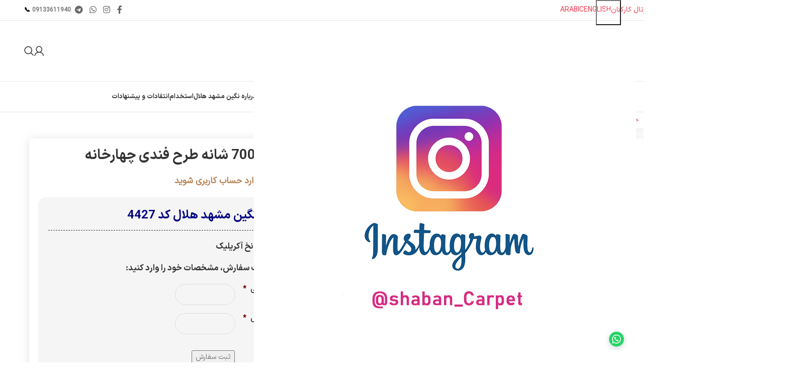

--- FILE ---
content_type: text/html; charset=UTF-8
request_url: https://www.neginhelal.com/product/vintage-carpet-fendi-design/
body_size: 34603
content:
<!DOCTYPE html>
<html dir="rtl" lang="fa-IR" prefix="og: https://ogp.me/ns#">
<head>
	<meta charset="UTF-8">
<script type="text/javascript">
/* <![CDATA[ */
 var gform;gform||(document.addEventListener("gform_main_scripts_loaded",function(){gform.scriptsLoaded=!0}),window.addEventListener("DOMContentLoaded",function(){gform.domLoaded=!0}),gform={domLoaded:!1,scriptsLoaded:!1,initializeOnLoaded:function(o){gform.domLoaded&&gform.scriptsLoaded?o():!gform.domLoaded&&gform.scriptsLoaded?window.addEventListener("DOMContentLoaded",o):document.addEventListener("gform_main_scripts_loaded",o)},hooks:{action:{},filter:{}},addAction:function(o,n,r,t){gform.addHook("action",o,n,r,t)},addFilter:function(o,n,r,t){gform.addHook("filter",o,n,r,t)},doAction:function(o){gform.doHook("action",o,arguments)},applyFilters:function(o){return gform.doHook("filter",o,arguments)},removeAction:function(o,n){gform.removeHook("action",o,n)},removeFilter:function(o,n,r){gform.removeHook("filter",o,n,r)},addHook:function(o,n,r,t,i){null==gform.hooks[o][n]&&(gform.hooks[o][n]=[]);var e=gform.hooks[o][n];null==i&&(i=n+"_"+e.length),gform.hooks[o][n].push({tag:i,callable:r,priority:t=null==t?10:t})},doHook:function(n,o,r){var t;if(r=Array.prototype.slice.call(r,1),null!=gform.hooks[n][o]&&((o=gform.hooks[n][o]).sort(function(o,n){return o.priority-n.priority}),o.forEach(function(o){"function"!=typeof(t=o.callable)&&(t=window[t]),"action"==n?t.apply(null,r):r[0]=t.apply(null,r)})),"filter"==n)return r[0]},removeHook:function(o,n,t,i){var r;null!=gform.hooks[o][n]&&(r=(r=gform.hooks[o][n]).filter(function(o,n,r){return!!(null!=i&&i!=o.tag||null!=t&&t!=o.priority)}),gform.hooks[o][n]=r)}}); 
/* ]]> */
</script>

	<link rel="profile" href="https://gmpg.org/xfn/11">
	<link rel="pingback" href="">

	
<!-- بهینه‌سازی موتور جستجو توسط Rank Math PRO - https://rankmath.com/ -->
<title>فرش وینتیج 700 شانه طرح فندی چهارخانه | فرش شبان</title>
<meta name="description" content="فرش وینتیج 700 شانه طرح فندی چهارخانه دارای شرایط اقساطی ویژه ی 36 ماهه. فقط با فرستادن کد محصول موردنظرتان ، فرش خود را درب منزل تحویل بگیرید."/>
<meta name="robots" content="follow, index, max-snippet:-1, max-video-preview:-1, max-image-preview:large"/>
<link rel="canonical" href="https://www.neginhelal.com/product/vintage-carpet-fendi-design/" />
<meta property="og:locale" content="fa_IR" />
<meta property="og:type" content="product" />
<meta property="og:title" content="فرش وینتیج 700 شانه طرح فندی چهارخانه | فرش شبان" />
<meta property="og:description" content="فرش وینتیج 700 شانه طرح فندی چهارخانه دارای شرایط اقساطی ویژه ی 36 ماهه. فقط با فرستادن کد محصول موردنظرتان ، فرش خود را درب منزل تحویل بگیرید." />
<meta property="og:url" content="https://www.neginhelal.com/product/vintage-carpet-fendi-design/" />
<meta property="og:site_name" content="فرش شبان" />
<meta property="og:updated_time" content="2024-03-17T02:38:20+03:30" />
<meta property="og:image" content="https://www.neginhelal.com/wp-content/uploads/2021/06/4427-navy-blue.jpg" />
<meta property="og:image:secure_url" content="https://www.neginhelal.com/wp-content/uploads/2021/06/4427-navy-blue.jpg" />
<meta property="og:image:width" content="1200" />
<meta property="og:image:height" content="1200" />
<meta property="og:image:alt" content="فرش وینتیج 700 شانه طرح فندی چهارخانه" />
<meta property="og:image:type" content="image/jpeg" />
<meta name="twitter:card" content="summary_large_image" />
<meta name="twitter:title" content="فرش وینتیج 700 شانه طرح فندی چهارخانه | فرش شبان" />
<meta name="twitter:description" content="فرش وینتیج 700 شانه طرح فندی چهارخانه دارای شرایط اقساطی ویژه ی 36 ماهه. فقط با فرستادن کد محصول موردنظرتان ، فرش خود را درب منزل تحویل بگیرید." />
<meta name="twitter:image" content="https://www.neginhelal.com/wp-content/uploads/2021/06/4427-navy-blue.jpg" />
<meta name="twitter:label1" content="قیمت" />
<meta name="twitter:data1" content="0&nbsp;تومان" />
<meta name="twitter:label2" content="دسترسی" />
<meta name="twitter:data2" content="ناموجود" />
<script type="application/ld+json" class="rank-math-schema-pro">{"@context":"https://schema.org","@graph":[{"@type":"Place","@id":"https://www.neginhelal.com/#place","address":{"@type":"PostalAddress","streetAddress":"\u0645\u06cc\u062f\u0627\u0646 \u0645\u062d\u0645\u062f \u0631\u0633\u0648\u0644 \u0627\u0644\u0644\u0647 \u2013 \u0628\u0644\u0648\u0627\u0631 \u0627\u0645\u0627\u0645 \u0639\u0644\u06cc (\u0639) \u2013 \u0634\u0647\u0631\u06a9 \u0635\u0646\u0639\u062a\u06cc \u0647\u0644\u0627\u0644 \u2013 \u067e\u0644\u0627\u06a9 166","addressLocality":"\u0622\u0631\u0627\u0646 \u0648 \u0628\u06cc\u062f\u06af\u0644","addressRegion":"\u0627\u0635\u0641\u0647\u0627\u0646","postalCode":"8741916451","addressCountry":"\u0627\u06cc\u0631\u0627\u0646"}},{"@type":"Organization","@id":"https://www.neginhelal.com/#organization","name":"\u0646\u06af\u06cc\u0646 \u0645\u0634\u0647\u062f \u0647\u0644\u0627\u0644","url":"https://www.neginhelal.com","email":"info@neginhelal.com","address":{"@type":"PostalAddress","streetAddress":"\u0645\u06cc\u062f\u0627\u0646 \u0645\u062d\u0645\u062f \u0631\u0633\u0648\u0644 \u0627\u0644\u0644\u0647 \u2013 \u0628\u0644\u0648\u0627\u0631 \u0627\u0645\u0627\u0645 \u0639\u0644\u06cc (\u0639) \u2013 \u0634\u0647\u0631\u06a9 \u0635\u0646\u0639\u062a\u06cc \u0647\u0644\u0627\u0644 \u2013 \u067e\u0644\u0627\u06a9 166","addressLocality":"\u0622\u0631\u0627\u0646 \u0648 \u0628\u06cc\u062f\u06af\u0644","addressRegion":"\u0627\u0635\u0641\u0647\u0627\u0646","postalCode":"8741916451","addressCountry":"\u0627\u06cc\u0631\u0627\u0646"},"logo":{"@type":"ImageObject","@id":"https://www.neginhelal.com/#logo","url":"https://www.neginhelal.com/wp-content/uploads/2021/02/negin-mashhad-helal-logo.png","contentUrl":"https://www.neginhelal.com/wp-content/uploads/2021/02/negin-mashhad-helal-logo.png","caption":"\u0646\u06af\u06cc\u0646 \u0645\u0634\u0647\u062f \u0647\u0644\u0627\u0644","inLanguage":"fa-IR","width":"180","height":"251"},"contactPoint":[{"@type":"ContactPoint","telephone":"+98-939-361-8183","contactType":"customer support"}],"location":{"@id":"https://www.neginhelal.com/#place"}},{"@type":"WebSite","@id":"https://www.neginhelal.com/#website","url":"https://www.neginhelal.com","name":"\u0646\u06af\u06cc\u0646 \u0645\u0634\u0647\u062f \u0647\u0644\u0627\u0644","publisher":{"@id":"https://www.neginhelal.com/#organization"},"inLanguage":"fa-IR"},{"@type":"ImageObject","@id":"https://www.neginhelal.com/wp-content/uploads/2021/06/4427-navy-blue.jpg","url":"https://www.neginhelal.com/wp-content/uploads/2021/06/4427-navy-blue.jpg","width":"1200","height":"1200","caption":"\u0641\u0631\u0634 \u0648\u06cc\u0646\u062a\u06cc\u062c 700 \u0634\u0627\u0646\u0647 \u0637\u0631\u062d \u0641\u0646\u062f\u06cc \u0686\u0647\u0627\u0631\u062e\u0627\u0646\u0647","inLanguage":"fa-IR"},{"@type":"BreadcrumbList","@id":"https://www.neginhelal.com/product/vintage-carpet-fendi-design/#breadcrumb","itemListElement":[{"@type":"ListItem","position":"1","item":{"@id":"https://www.neginhelal.com","name":"\u062e\u0627\u0646\u0647"}},{"@type":"ListItem","position":"2","item":{"@id":"https://www.neginhelal.com/product-category/vintage-carpets/vintage-carpet-700-reeds/","name":"\u0641\u0631\u0634 \u0648\u06cc\u0646\u062a\u06cc\u062c 700 \u0634\u0627\u0646\u0647"}},{"@type":"ListItem","position":"3","item":{"@id":"https://www.neginhelal.com/product/vintage-carpet-fendi-design/","name":"\u0641\u0631\u0634 \u0648\u06cc\u0646\u062a\u06cc\u062c 700 \u0634\u0627\u0646\u0647 \u0637\u0631\u062d \u0641\u0646\u062f\u06cc \u0686\u0647\u0627\u0631\u062e\u0627\u0646\u0647"}}]},{"@type":"ItemPage","@id":"https://www.neginhelal.com/product/vintage-carpet-fendi-design/#webpage","url":"https://www.neginhelal.com/product/vintage-carpet-fendi-design/","name":"\u0641\u0631\u0634 \u0648\u06cc\u0646\u062a\u06cc\u062c 700 \u0634\u0627\u0646\u0647 \u0637\u0631\u062d \u0641\u0646\u062f\u06cc \u0686\u0647\u0627\u0631\u062e\u0627\u0646\u0647 | \u0641\u0631\u0634 \u0634\u0628\u0627\u0646","datePublished":"2021-06-03T09:13:56+03:30","dateModified":"2024-03-17T02:38:20+03:30","isPartOf":{"@id":"https://www.neginhelal.com/#website"},"primaryImageOfPage":{"@id":"https://www.neginhelal.com/wp-content/uploads/2021/06/4427-navy-blue.jpg"},"inLanguage":"fa-IR","breadcrumb":{"@id":"https://www.neginhelal.com/product/vintage-carpet-fendi-design/#breadcrumb"}},{"@type":"Product","name":"\u0641\u0631\u0634 \u0648\u06cc\u0646\u062a\u06cc\u062c 700 \u0634\u0627\u0646\u0647 \u0637\u0631\u062d \u0641\u0646\u062f\u06cc \u0686\u0647\u0627\u0631\u062e\u0627\u0646\u0647 | \u0641\u0631\u0634 \u0634\u0628\u0627\u0646","description":"\u0641\u0631\u0634 \u0648\u06cc\u0646\u062a\u06cc\u062c 700 \u0634\u0627\u0646\u0647 \u0637\u0631\u062d \u0641\u0646\u062f\u06cc \u0686\u0647\u0627\u0631\u062e\u0627\u0646\u0647 \u062f\u0627\u0631\u0627\u06cc \u0634\u0631\u0627\u06cc\u0637 \u0627\u0642\u0633\u0627\u0637\u06cc \u0648\u06cc\u0698\u0647 \u06cc 36 \u0645\u0627\u0647\u0647. \u0641\u0642\u0637 \u0628\u0627 \u0641\u0631\u0633\u062a\u0627\u062f\u0646 \u06a9\u062f \u0645\u062d\u0635\u0648\u0644 \u0645\u0648\u0631\u062f\u0646\u0638\u0631\u062a\u0627\u0646 \u060c \u0641\u0631\u0634 \u062e\u0648\u062f \u0631\u0627 \u062f\u0631\u0628 \u0645\u0646\u0632\u0644 \u062a\u062d\u0648\u06cc\u0644 \u0628\u06af\u06cc\u0631\u06cc\u062f.","sku":"4427","category":"\u0641\u0631\u0634 \u0648\u06cc\u0646\u062a\u06cc\u062c &gt; \u0641\u0631\u0634 \u0648\u06cc\u0646\u062a\u06cc\u062c 700 \u0634\u0627\u0646\u0647","mainEntityOfPage":{"@id":"https://www.neginhelal.com/product/vintage-carpet-fendi-design/#webpage"},"image":[{"@type":"ImageObject","url":"https://www.neginhelal.com/wp-content/uploads/2021/06/4427-navy-blue.jpg","height":"1200","width":"1200"}],"color":"\u0646\u0642\u0631\u0647 \u0627\u06cc","additionalProperty":[{"@type":"PropertyValue","name":"pa_%d8%b4%d8%a7%d9%86%d9%87","value":"700 \u0634\u0627\u0646\u0647 \u062a\u062e\u062a (\u063a\u06cc\u0631 \u0628\u0631\u062c\u0633\u062a\u0647)"},{"@type":"PropertyValue","name":"pa_%d8%aa%d8%b1%d8%a7%da%a9%d9%85-%d9%81%d8%b1%d8%b4","value":"2550"},{"@type":"PropertyValue","name":"pa_%d8%aa%d8%b9%d8%af%d8%a7%d8%af-%d8%b1%d9%86%da%af","value":"\u0647\u0634\u062a \u0631\u0646\u06af"},{"@type":"PropertyValue","name":"pa_%d8%ac%d9%86%d8%b3-%d9%86%d8%ae","value":"\u0622\u06a9\u0631\u06cc\u0644\u06cc\u06a9"},{"@type":"PropertyValue","name":"pa_%d9%86%d9%85%d8%b1%d9%87-%d9%86%d8%ae-%d8%ae%d8%a7%d8%a8","value":"30"},{"@type":"PropertyValue","name":"pa_%d8%a7%d8%b1%d8%aa%d9%81%d8%a7%d8%b9-%d9%86%d8%ae-%d8%ae%d8%a7%d8%a8","value":"8\u00b11"},{"@type":"PropertyValue","name":"pa_%d8%b6%d9%85%d8%a7%d9%86%d8%aa-%d9%86%d8%a7%d9%85%d9%87","value":"36 \u0645\u0627\u0647\u0647"}],"@id":"https://www.neginhelal.com/product/vintage-carpet-fendi-design/#richSnippet"}]}</script>
<!-- /افزونه سئو ورپرس Rank Math -->

<link rel="alternate" type="application/rss+xml" title="فرش شبان &raquo; خوراک" href="https://www.neginhelal.com/feed/" />
<link rel="alternate" type="application/rss+xml" title="فرش شبان &raquo; خوراک دیدگاه‌ها" href="https://www.neginhelal.com/comments/feed/" />
<link rel="alternate" type="application/rss+xml" title="فرش شبان &raquo; فرش وینتیج 700 شانه طرح فندی چهارخانه خوراک دیدگاه‌ها" href="https://www.neginhelal.com/product/vintage-carpet-fendi-design/feed/" />
<link rel="alternate" title="oEmbed (JSON)" type="application/json+oembed" href="https://www.neginhelal.com/wp-json/oembed/1.0/embed?url=https%3A%2F%2Fwww.neginhelal.com%2Fproduct%2Fvintage-carpet-fendi-design%2F" />
<link rel="alternate" title="oEmbed (XML)" type="text/xml+oembed" href="https://www.neginhelal.com/wp-json/oembed/1.0/embed?url=https%3A%2F%2Fwww.neginhelal.com%2Fproduct%2Fvintage-carpet-fendi-design%2F&#038;format=xml" />
<style id='wp-img-auto-sizes-contain-inline-css' type='text/css'>
img:is([sizes=auto i],[sizes^="auto," i]){contain-intrinsic-size:3000px 1500px}
/*# sourceURL=wp-img-auto-sizes-contain-inline-css */
</style>
<link rel='stylesheet' id='woodmart-style-css' href='https://www.neginhelal.com/wp-content/themes/woodmart/css/parts/base-rtl.min.css?ver=8.0.4' type='text/css' media='all' />
<link rel='stylesheet' id='wd-widget-price-filter-css' href='https://www.neginhelal.com/wp-content/themes/woodmart/css/parts/woo-widget-price-filter.min.css?ver=8.0.4' type='text/css' media='all' />
<style id='wpsh-blocks-aparat-style-inline-css' type='text/css'>
.h_iframe-aparat_embed_frame{position:relative}.h_iframe-aparat_embed_frame .ratio{display:block;width:100%;height:auto}.h_iframe-aparat_embed_frame iframe{position:absolute;top:0;left:0;width:100%;height:100%}.wpsh-blocks_aparat{width:100%;clear:both;overflow:auto;display:block;position:relative;padding:30px 0}.wpsh-blocks_aparat_align_center .h_iframe-aparat_embed_frame{margin:0 auto}.wpsh-blocks_aparat_align_left .h_iframe-aparat_embed_frame{margin-right:30%}.wpsh-blocks_aparat_size_small .h_iframe-aparat_embed_frame{max-width:420px}.wpsh-blocks_aparat_size_big .h_iframe-aparat_embed_frame{max-width:720px}

/*# sourceURL=https://www.neginhelal.com/wp-content/plugins/wp-shamsi/blocks/aparat/build/style-index.css */
</style>
<style id='wpsh-blocks-justify-style-inline-css' type='text/css'>
.wp-block-wpsh-blocks-justify,.wpsh-blocks_justify{text-align:justify !important}.wpsh-blocks_justify_ltr{direction:ltr !important}.wpsh-blocks_justify_rtl{direction:rtl !important}

/*# sourceURL=https://www.neginhelal.com/wp-content/plugins/wp-shamsi/blocks/justify/build/style-index.css */
</style>
<style id='wpsh-blocks-shamsi-style-inline-css' type='text/css'>
.wpsh-blocks_shamsi_align_center{text-align:center !important}.wpsh-blocks_shamsi_align_right{text-align:right !important}.wpsh-blocks_shamsi_align_left{text-align:left !important}

/*# sourceURL=https://www.neginhelal.com/wp-content/plugins/wp-shamsi/blocks/shamsi/build/style-index.css */
</style>
<style id='joinchat-button-style-inline-css' type='text/css'>
.wp-block-joinchat-button{border:none!important;text-align:center}.wp-block-joinchat-button figure{display:table;margin:0 auto;padding:0}.wp-block-joinchat-button figcaption{font:normal normal 400 .6em/2em var(--wp--preset--font-family--system-font,sans-serif);margin:0;padding:0}.wp-block-joinchat-button .joinchat-button__qr{background-color:#fff;border:6px solid #25d366;border-radius:30px;box-sizing:content-box;display:block;height:200px;margin:auto;overflow:hidden;padding:10px;width:200px}.wp-block-joinchat-button .joinchat-button__qr canvas,.wp-block-joinchat-button .joinchat-button__qr img{display:block;margin:auto}.wp-block-joinchat-button .joinchat-button__link{align-items:center;background-color:#25d366;border:6px solid #25d366;border-radius:30px;display:inline-flex;flex-flow:row nowrap;justify-content:center;line-height:1.25em;margin:0 auto;text-decoration:none}.wp-block-joinchat-button .joinchat-button__link:before{background:transparent var(--joinchat-ico) no-repeat center;background-size:100%;content:"";display:block;height:1.5em;margin:-.75em .75em -.75em 0;width:1.5em}.wp-block-joinchat-button figure+.joinchat-button__link{margin-top:10px}@media (orientation:landscape)and (min-height:481px),(orientation:portrait)and (min-width:481px){.wp-block-joinchat-button.joinchat-button--qr-only figure+.joinchat-button__link{display:none}}@media (max-width:480px),(orientation:landscape)and (max-height:480px){.wp-block-joinchat-button figure{display:none}}

/*# sourceURL=https://www.neginhelal.com/wp-content/plugins/creame-whatsapp-me/gutenberg/build/style-index.css */
</style>
<link rel='stylesheet' id='sadad_woo_user-css' href='https://www.neginhelal.com/wp-content/plugins/saman-woocommerce2/assets/user_style.css?ver=6.9' type='text/css' media='all' />
<style id='woocommerce-inline-inline-css' type='text/css'>
.woocommerce form .form-row .required { visibility: visible; }
/*# sourceURL=woocommerce-inline-inline-css */
</style>
<link rel='stylesheet' id='custom_script11-css' href='https://www.neginhelal.com/wp-content/themes/woodmart/vc_templates/product-amazing/assets/css/master.css?ver=6.9' type='text/css' media='all' />
<link rel='stylesheet' id='wpsh-style-css' href='https://www.neginhelal.com/wp-content/plugins/wp-shamsi/assets/css/wpsh_custom.css?ver=4.3.3' type='text/css' media='all' />
<style id='wpsh-style-inline-css' type='text/css'>

            .gform_wrapper {
                display: block !important;
            }
        
/*# sourceURL=wpsh-style-inline-css */
</style>
<link rel='stylesheet' id='elementor-icons-css' href='https://www.neginhelal.com/wp-content/plugins/elementor/assets/lib/eicons/css/elementor-icons.min.css?ver=5.46.0' type='text/css' media='all' />
<link rel='stylesheet' id='elementor-frontend-css' href='https://www.neginhelal.com/wp-content/plugins/elementor/assets/css/frontend.min.css?ver=3.34.2' type='text/css' media='all' />
<link rel='stylesheet' id='elementor-post-7969-css' href='https://www.neginhelal.com/wp-content/uploads/elementor/css/post-7969.css?ver=1768935730' type='text/css' media='all' />
<link rel='stylesheet' id='elementor-pro-css' href='https://www.neginhelal.com/wp-content/plugins/elementor-pro/assets/css/frontend-rtl.min.css?ver=3.15.1' type='text/css' media='all' />
<link rel='stylesheet' id='pDate-style-css' href='https://www.neginhelal.com/wp-content/plugins/elementor-pro/assets/css/persian-datepicker.min.css?ver=6.9' type='text/css' media='all' />
<link rel='stylesheet' id='elementor-icons-shared-0-css' href='https://www.neginhelal.com/wp-content/plugins/elementor/assets/lib/font-awesome/css/fontawesome.min.css?ver=5.15.3' type='text/css' media='all' />
<link rel='stylesheet' id='elementor-icons-fa-solid-css' href='https://www.neginhelal.com/wp-content/plugins/elementor/assets/lib/font-awesome/css/solid.min.css?ver=5.15.3' type='text/css' media='all' />
<link rel='stylesheet' id='elementor-icons-fa-brands-css' href='https://www.neginhelal.com/wp-content/plugins/elementor/assets/lib/font-awesome/css/brands.min.css?ver=5.15.3' type='text/css' media='all' />
<link rel='stylesheet' id='elementor-icons-fa-regular-css' href='https://www.neginhelal.com/wp-content/plugins/elementor/assets/lib/font-awesome/css/regular.min.css?ver=5.15.3' type='text/css' media='all' />
<link rel='stylesheet' id='wd-helpers-wpb-elem-css' href='https://www.neginhelal.com/wp-content/themes/woodmart/css/parts/helpers-wpb-elem.min.css?ver=8.0.4' type='text/css' media='all' />
<link rel='stylesheet' id='wd-widget-recent-post-comments-css' href='https://www.neginhelal.com/wp-content/themes/woodmart/css/parts/widget-recent-post-comments-rtl.min.css?ver=8.0.4' type='text/css' media='all' />
<link rel='stylesheet' id='wd-widget-wd-layered-nav-css' href='https://www.neginhelal.com/wp-content/themes/woodmart/css/parts/woo-widget-wd-layered-nav.min.css?ver=8.0.4' type='text/css' media='all' />
<link rel='stylesheet' id='wd-woo-mod-swatches-base-css' href='https://www.neginhelal.com/wp-content/themes/woodmart/css/parts/woo-mod-swatches-base.min.css?ver=8.0.4' type='text/css' media='all' />
<link rel='stylesheet' id='wd-woo-mod-swatches-filter-css' href='https://www.neginhelal.com/wp-content/themes/woodmart/css/parts/woo-mod-swatches-filter.min.css?ver=8.0.4' type='text/css' media='all' />
<link rel='stylesheet' id='wd-widget-slider-price-filter-css' href='https://www.neginhelal.com/wp-content/themes/woodmart/css/parts/woo-widget-slider-price-filter.min.css?ver=8.0.4' type='text/css' media='all' />
<link rel='stylesheet' id='wd-lazy-loading-css' href='https://www.neginhelal.com/wp-content/themes/woodmart/css/parts/opt-lazy-load.min.css?ver=8.0.4' type='text/css' media='all' />
<link rel='stylesheet' id='wd-revolution-slider-css' href='https://www.neginhelal.com/wp-content/themes/woodmart/css/parts/int-rev-slider.min.css?ver=8.0.4' type='text/css' media='all' />
<link rel='stylesheet' id='wd-elementor-base-css' href='https://www.neginhelal.com/wp-content/themes/woodmart/css/parts/int-elem-base-rtl.min.css?ver=8.0.4' type='text/css' media='all' />
<link rel='stylesheet' id='wd-elementor-pro-base-css' href='https://www.neginhelal.com/wp-content/themes/woodmart/css/parts/int-elementor-pro-rtl.min.css?ver=8.0.4' type='text/css' media='all' />
<link rel='stylesheet' id='wd-notices-fixed-css' href='https://www.neginhelal.com/wp-content/themes/woodmart/css/parts/woo-opt-sticky-notices-old.min.css?ver=8.0.4' type='text/css' media='all' />
<link rel='stylesheet' id='wd-woocommerce-base-css' href='https://www.neginhelal.com/wp-content/themes/woodmart/css/parts/woocommerce-base-rtl.min.css?ver=8.0.4' type='text/css' media='all' />
<link rel='stylesheet' id='wd-mod-star-rating-css' href='https://www.neginhelal.com/wp-content/themes/woodmart/css/parts/mod-star-rating.min.css?ver=8.0.4' type='text/css' media='all' />
<link rel='stylesheet' id='wd-woo-el-track-order-css' href='https://www.neginhelal.com/wp-content/themes/woodmart/css/parts/woo-el-track-order.min.css?ver=8.0.4' type='text/css' media='all' />
<link rel='stylesheet' id='wd-woocommerce-block-notices-css' href='https://www.neginhelal.com/wp-content/themes/woodmart/css/parts/woo-mod-block-notices-rtl.min.css?ver=8.0.4' type='text/css' media='all' />
<link rel='stylesheet' id='wd-woo-mod-quantity-css' href='https://www.neginhelal.com/wp-content/themes/woodmart/css/parts/woo-mod-quantity.min.css?ver=8.0.4' type='text/css' media='all' />
<link rel='stylesheet' id='wd-woo-single-prod-el-base-css' href='https://www.neginhelal.com/wp-content/themes/woodmart/css/parts/woo-single-prod-el-base.min.css?ver=8.0.4' type='text/css' media='all' />
<link rel='stylesheet' id='wd-woo-mod-stock-status-css' href='https://www.neginhelal.com/wp-content/themes/woodmart/css/parts/woo-mod-stock-status.min.css?ver=8.0.4' type='text/css' media='all' />
<link rel='stylesheet' id='wd-woo-mod-shop-attributes-css' href='https://www.neginhelal.com/wp-content/themes/woodmart/css/parts/woo-mod-shop-attributes.min.css?ver=8.0.4' type='text/css' media='all' />
<link rel='stylesheet' id='wd-header-base-css' href='https://www.neginhelal.com/wp-content/themes/woodmart/css/parts/header-base-rtl.min.css?ver=8.0.4' type='text/css' media='all' />
<link rel='stylesheet' id='wd-mod-tools-css' href='https://www.neginhelal.com/wp-content/themes/woodmart/css/parts/mod-tools.min.css?ver=8.0.4' type='text/css' media='all' />
<link rel='stylesheet' id='wd-header-elements-base-css' href='https://www.neginhelal.com/wp-content/themes/woodmart/css/parts/header-el-base-rtl.min.css?ver=8.0.4' type='text/css' media='all' />
<link rel='stylesheet' id='wd-button-css' href='https://www.neginhelal.com/wp-content/themes/woodmart/css/parts/el-button.min.css?ver=8.0.4' type='text/css' media='all' />
<link rel='stylesheet' id='wd-social-icons-css' href='https://www.neginhelal.com/wp-content/themes/woodmart/css/parts/el-social-icons.min.css?ver=8.0.4' type='text/css' media='all' />
<link rel='stylesheet' id='wd-woo-mod-login-form-css' href='https://www.neginhelal.com/wp-content/themes/woodmart/css/parts/woo-mod-login-form.min.css?ver=8.0.4' type='text/css' media='all' />
<link rel='stylesheet' id='wd-header-my-account-css' href='https://www.neginhelal.com/wp-content/themes/woodmart/css/parts/header-el-my-account-rtl.min.css?ver=8.0.4' type='text/css' media='all' />
<link rel='stylesheet' id='wd-header-search-css' href='https://www.neginhelal.com/wp-content/themes/woodmart/css/parts/header-el-search-rtl.min.css?ver=8.0.4' type='text/css' media='all' />
<link rel='stylesheet' id='wd-header-cart-side-css' href='https://www.neginhelal.com/wp-content/themes/woodmart/css/parts/header-el-cart-side.min.css?ver=8.0.4' type='text/css' media='all' />
<link rel='stylesheet' id='wd-header-mobile-nav-dropdown-css' href='https://www.neginhelal.com/wp-content/themes/woodmart/css/parts/header-el-mobile-nav-dropdown.min.css?ver=8.0.4' type='text/css' media='all' />
<link rel='stylesheet' id='wd-mod-nav-menu-label-css' href='https://www.neginhelal.com/wp-content/themes/woodmart/css/parts/mod-nav-menu-label.min.css?ver=8.0.4' type='text/css' media='all' />
<link rel='stylesheet' id='wd-page-title-css' href='https://www.neginhelal.com/wp-content/themes/woodmart/css/parts/page-title.min.css?ver=8.0.4' type='text/css' media='all' />
<link rel='stylesheet' id='wd-woo-single-prod-predefined-css' href='https://www.neginhelal.com/wp-content/themes/woodmart/css/parts/woo-single-prod-predefined-rtl.min.css?ver=8.0.4' type='text/css' media='all' />
<link rel='stylesheet' id='wd-woo-single-prod-and-quick-view-predefined-css' href='https://www.neginhelal.com/wp-content/themes/woodmart/css/parts/woo-single-prod-and-quick-view-predefined-rtl.min.css?ver=8.0.4' type='text/css' media='all' />
<link rel='stylesheet' id='wd-woo-single-prod-el-tabs-predefined-css' href='https://www.neginhelal.com/wp-content/themes/woodmart/css/parts/woo-single-prod-el-tabs-predefined.min.css?ver=8.0.4' type='text/css' media='all' />
<link rel='stylesheet' id='wd-woo-single-prod-opt-base-css' href='https://www.neginhelal.com/wp-content/themes/woodmart/css/parts/woo-single-prod-opt-base.min.css?ver=8.0.4' type='text/css' media='all' />
<link rel='stylesheet' id='wd-woo-single-prod-el-navigation-css' href='https://www.neginhelal.com/wp-content/themes/woodmart/css/parts/woo-single-prod-el-navigation-rtl.min.css?ver=8.0.4' type='text/css' media='all' />
<link rel='stylesheet' id='wd-woo-single-prod-el-gallery-css' href='https://www.neginhelal.com/wp-content/themes/woodmart/css/parts/woo-single-prod-el-gallery.min.css?ver=8.0.4' type='text/css' media='all' />
<link rel='stylesheet' id='wd-swiper-css' href='https://www.neginhelal.com/wp-content/themes/woodmart/css/parts/lib-swiper-rtl.min.css?ver=8.0.4' type='text/css' media='all' />
<link rel='stylesheet' id='wd-woo-mod-product-labels-css' href='https://www.neginhelal.com/wp-content/themes/woodmart/css/parts/woo-mod-product-labels.min.css?ver=8.0.4' type='text/css' media='all' />
<link rel='stylesheet' id='wd-woo-mod-product-labels-rect-css' href='https://www.neginhelal.com/wp-content/themes/woodmart/css/parts/woo-mod-product-labels-rect.min.css?ver=8.0.4' type='text/css' media='all' />
<link rel='stylesheet' id='wd-swiper-arrows-css' href='https://www.neginhelal.com/wp-content/themes/woodmart/css/parts/lib-swiper-arrows-rtl.min.css?ver=8.0.4' type='text/css' media='all' />
<link rel='stylesheet' id='wd-photoswipe-css' href='https://www.neginhelal.com/wp-content/themes/woodmart/css/parts/lib-photoswipe-rtl.min.css?ver=8.0.4' type='text/css' media='all' />
<link rel='stylesheet' id='wd-tabs-css' href='https://www.neginhelal.com/wp-content/themes/woodmart/css/parts/el-tabs-rtl.min.css?ver=8.0.4' type='text/css' media='all' />
<link rel='stylesheet' id='wd-woo-single-prod-el-tabs-opt-layout-tabs-css' href='https://www.neginhelal.com/wp-content/themes/woodmart/css/parts/woo-single-prod-el-tabs-opt-layout-tabs.min.css?ver=8.0.4' type='text/css' media='all' />
<link rel='stylesheet' id='wd-accordion-css' href='https://www.neginhelal.com/wp-content/themes/woodmart/css/parts/el-accordion.min.css?ver=8.0.4' type='text/css' media='all' />
<link rel='stylesheet' id='wd-accordion-elem-wpb-css' href='https://www.neginhelal.com/wp-content/themes/woodmart/css/parts/el-accordion-wpb-elem-rtl.min.css?ver=8.0.4' type='text/css' media='all' />
<link rel='stylesheet' id='wd-woo-single-prod-el-reviews-css' href='https://www.neginhelal.com/wp-content/themes/woodmart/css/parts/woo-single-prod-el-reviews.min.css?ver=8.0.4' type='text/css' media='all' />
<link rel='stylesheet' id='wd-woo-single-prod-el-reviews-style-1-css' href='https://www.neginhelal.com/wp-content/themes/woodmart/css/parts/woo-single-prod-el-reviews-style-1.min.css?ver=8.0.4' type='text/css' media='all' />
<link rel='stylesheet' id='wd-mod-comments-css' href='https://www.neginhelal.com/wp-content/themes/woodmart/css/parts/mod-comments-rtl.min.css?ver=8.0.4' type='text/css' media='all' />
<link rel='stylesheet' id='wd-product-loop-css' href='https://www.neginhelal.com/wp-content/themes/woodmart/css/parts/woo-product-loop-rtl.min.css?ver=8.0.4' type='text/css' media='all' />
<link rel='stylesheet' id='wd-product-loop-tiled-css' href='https://www.neginhelal.com/wp-content/themes/woodmart/css/parts/woo-product-loop-tiled.min.css?ver=8.0.4' type='text/css' media='all' />
<link rel='stylesheet' id='wd-woo-mod-quantity-overlap-css' href='https://www.neginhelal.com/wp-content/themes/woodmart/css/parts/woo-mod-quantity-overlap.min.css?ver=8.0.4' type='text/css' media='all' />
<link rel='stylesheet' id='wd-bordered-product-css' href='https://www.neginhelal.com/wp-content/themes/woodmart/css/parts/woo-opt-bordered-product-rtl.min.css?ver=8.0.4' type='text/css' media='all' />
<link rel='stylesheet' id='wd-swiper-pagin-css' href='https://www.neginhelal.com/wp-content/themes/woodmart/css/parts/lib-swiper-pagin.min.css?ver=8.0.4' type='text/css' media='all' />
<link rel='stylesheet' id='wd-footer-base-css' href='https://www.neginhelal.com/wp-content/themes/woodmart/css/parts/footer-base-rtl.min.css?ver=8.0.4' type='text/css' media='all' />
<link rel='stylesheet' id='wd-scroll-top-css' href='https://www.neginhelal.com/wp-content/themes/woodmart/css/parts/opt-scrolltotop-rtl.min.css?ver=8.0.4' type='text/css' media='all' />
<link rel='stylesheet' id='wd-wd-search-results-css' href='https://www.neginhelal.com/wp-content/themes/woodmart/css/parts/wd-search-results-rtl.min.css?ver=8.0.4' type='text/css' media='all' />
<link rel='stylesheet' id='wd-wd-search-form-css' href='https://www.neginhelal.com/wp-content/themes/woodmart/css/parts/wd-search-form-rtl.min.css?ver=8.0.4' type='text/css' media='all' />
<link rel='stylesheet' id='wd-mfp-popup-css' href='https://www.neginhelal.com/wp-content/themes/woodmart/css/parts/lib-magnific-popup-rtl.min.css?ver=8.0.4' type='text/css' media='all' />
<link rel='stylesheet' id='wd-header-search-fullscreen-css' href='https://www.neginhelal.com/wp-content/themes/woodmart/css/parts/header-el-search-fullscreen-general-rtl.min.css?ver=8.0.4' type='text/css' media='all' />
<link rel='stylesheet' id='wd-header-search-fullscreen-1-css' href='https://www.neginhelal.com/wp-content/themes/woodmart/css/parts/header-el-search-fullscreen-1-rtl.min.css?ver=8.0.4' type='text/css' media='all' />
<link rel='stylesheet' id='xts-style-header_767084-css' href='https://www.neginhelal.com/wp-content/uploads/2025/12/xts-header_767084-1766313469.css?ver=8.0.4' type='text/css' media='all' />
<link rel='stylesheet' id='xts-style-theme_settings_default-css' href='https://www.neginhelal.com/wp-content/uploads/2025/12/xts-theme_settings_default-1766315305.css?ver=8.0.4' type='text/css' media='all' />
<link rel='stylesheet' id='elementor-gf-local-roboto-css' href='https://www.neginhelal.com/wp-content/uploads/elementor/google-fonts/css/roboto.css?ver=1742238044' type='text/css' media='all' />
<link rel='stylesheet' id='elementor-gf-local-robotoslab-css' href='https://www.neginhelal.com/wp-content/uploads/elementor/google-fonts/css/robotoslab.css?ver=1742238048' type='text/css' media='all' />
<script type="text/javascript" src="https://www.neginhelal.com/wp-includes/js/jquery/jquery.min.js?ver=3.7.1" id="jquery-core-js"></script>
<script type="text/javascript" src="https://www.neginhelal.com/wp-includes/js/jquery/jquery-migrate.min.js?ver=3.4.1" id="jquery-migrate-js"></script>
<script type="text/javascript" src="//www.neginhelal.com/wp-content/plugins/revslider/sr6/assets/js/rbtools.min.js?ver=6.7.24" async id="tp-tools-js"></script>
<script type="text/javascript" src="//www.neginhelal.com/wp-content/plugins/revslider/sr6/assets/js/rs6.min.js?ver=6.7.24" async id="revmin-js"></script>
<script type="text/javascript" src="https://www.neginhelal.com/wp-content/plugins/woocommerce/assets/js/jquery-blockui/jquery.blockUI.min.js?ver=2.7.0-wc.10.4.3" id="wc-jquery-blockui-js" defer="defer" data-wp-strategy="defer"></script>
<script type="text/javascript" id="wc-add-to-cart-js-extra">
/* <![CDATA[ */
var wc_add_to_cart_params = {"ajax_url":"/wp-admin/admin-ajax.php","wc_ajax_url":"/?wc-ajax=%%endpoint%%","i18n_view_cart":"\u0645\u0634\u0627\u0647\u062f\u0647 \u0633\u0628\u062f \u062e\u0631\u06cc\u062f","cart_url":"https://www.neginhelal.com/cart/","is_cart":"","cart_redirect_after_add":"no"};
//# sourceURL=wc-add-to-cart-js-extra
/* ]]> */
</script>
<script type="text/javascript" src="https://www.neginhelal.com/wp-content/plugins/woocommerce/assets/js/frontend/add-to-cart.min.js?ver=10.4.3" id="wc-add-to-cart-js" defer="defer" data-wp-strategy="defer"></script>
<script type="text/javascript" src="https://www.neginhelal.com/wp-content/plugins/woocommerce/assets/js/zoom/jquery.zoom.min.js?ver=1.7.21-wc.10.4.3" id="wc-zoom-js" defer="defer" data-wp-strategy="defer"></script>
<script type="text/javascript" id="wc-single-product-js-extra">
/* <![CDATA[ */
var wc_single_product_params = {"i18n_required_rating_text":"\u0644\u0637\u0641\u0627 \u06cc\u06a9 \u0627\u0645\u062a\u06cc\u0627\u0632 \u0631\u0627 \u0627\u0646\u062a\u062e\u0627\u0628 \u06a9\u0646\u06cc\u062f","i18n_rating_options":["\u06f1 \u0627\u0632 \u06f5 \u0633\u062a\u0627\u0631\u0647","\u06f2 \u0627\u0632 \u06f5 \u0633\u062a\u0627\u0631\u0647","\u06f3 \u0627\u0632 \u06f5 \u0633\u062a\u0627\u0631\u0647","\u06f4 \u0627\u0632 \u06f5 \u0633\u062a\u0627\u0631\u0647","\u06f5 \u0627\u0632 \u06f5 \u0633\u062a\u0627\u0631\u0647"],"i18n_product_gallery_trigger_text":"\u0645\u0634\u0627\u0647\u062f\u0647 \u06af\u0627\u0644\u0631\u06cc \u062a\u0635\u0627\u0648\u06cc\u0631 \u0628\u0647 \u0635\u0648\u0631\u062a \u062a\u0645\u0627\u0645 \u0635\u0641\u062d\u0647","review_rating_required":"yes","flexslider":{"rtl":true,"animation":"slide","smoothHeight":true,"directionNav":false,"controlNav":"thumbnails","slideshow":false,"animationSpeed":500,"animationLoop":false,"allowOneSlide":false},"zoom_enabled":"","zoom_options":[],"photoswipe_enabled":"","photoswipe_options":{"shareEl":false,"closeOnScroll":false,"history":false,"hideAnimationDuration":0,"showAnimationDuration":0},"flexslider_enabled":""};
//# sourceURL=wc-single-product-js-extra
/* ]]> */
</script>
<script type="text/javascript" src="https://www.neginhelal.com/wp-content/plugins/woocommerce/assets/js/frontend/single-product.min.js?ver=10.4.3" id="wc-single-product-js" defer="defer" data-wp-strategy="defer"></script>
<script type="text/javascript" src="https://www.neginhelal.com/wp-content/plugins/woocommerce/assets/js/js-cookie/js.cookie.min.js?ver=2.1.4-wc.10.4.3" id="wc-js-cookie-js" defer="defer" data-wp-strategy="defer"></script>
<script type="text/javascript" id="woocommerce-js-extra">
/* <![CDATA[ */
var woocommerce_params = {"ajax_url":"/wp-admin/admin-ajax.php","wc_ajax_url":"/?wc-ajax=%%endpoint%%","i18n_password_show":"\u0646\u0645\u0627\u06cc\u0634 \u0631\u0645\u0632 \u0639\u0628\u0648\u0631","i18n_password_hide":"\u0645\u062e\u0641\u06cc\u200c\u0633\u0627\u0632\u06cc \u0631\u0645\u0632 \u0639\u0628\u0648\u0631"};
//# sourceURL=woocommerce-js-extra
/* ]]> */
</script>
<script type="text/javascript" src="https://www.neginhelal.com/wp-content/plugins/woocommerce/assets/js/frontend/woocommerce.min.js?ver=10.4.3" id="woocommerce-js" defer="defer" data-wp-strategy="defer"></script>
<script type="text/javascript" src="https://www.neginhelal.com/wp-content/themes/woodmart/js/libs/device.min.js?ver=8.0.4" id="wd-device-library-js"></script>
<script type="text/javascript" src="https://www.neginhelal.com/wp-content/themes/woodmart/js/scripts/global/scrollBar.min.js?ver=8.0.4" id="wd-scrollbar-js"></script>
<script type="text/javascript" src="https://www.neginhelal.com/wp-content/plugins/elementor-pro/assets/js/persian-date.min.js?ver=6.9" id="pDate-js"></script>
<script type="text/javascript" src="https://www.neginhelal.com/wp-content/plugins/elementor-pro/assets/js/persian-datepicker.min.js?ver=6.9" id="pDatepicker-js"></script>
<script type="text/javascript" src="https://www.neginhelal.com/wp-content/plugins/elementor-pro/assets/js/persian-datepicker-loader.js?ver=6.9" id="pDatepickerLoader-js"></script>
<link rel="https://api.w.org/" href="https://www.neginhelal.com/wp-json/" /><link rel="alternate" title="JSON" type="application/json" href="https://www.neginhelal.com/wp-json/wp/v2/product/15034" /><link rel="EditURI" type="application/rsd+xml" title="RSD" href="https://www.neginhelal.com/xmlrpc.php?rsd" />
<link rel="stylesheet" href="https://www.neginhelal.com/wp-content/themes/woodmart/rtl.css" type="text/css" media="screen" /><meta name="generator" content="WordPress 6.9" />
<link rel='shortlink' href='https://www.neginhelal.com/?p=15034' />
<script>readMoreArgs = []</script><script type="text/javascript">
				EXPM_VERSION=3.5;EXPM_AJAX_URL='https://www.neginhelal.com/wp-admin/admin-ajax.php';
			function yrmAddEvent(element, eventName, fn) {
				if (element.addEventListener)
					element.addEventListener(eventName, fn, false);
				else if (element.attachEvent)
					element.attachEvent('on' + eventName, fn);
			}
			</script><style>

/* CSS added by Hide Metadata Plugin */

.entry-meta .byline:before,
			.entry-header .entry-meta span.byline:before,
			.entry-meta .byline:after,
			.entry-header .entry-meta span.byline:after,
			.single .byline, .group-blog .byline,
			.entry-meta .byline,
			.entry-header .entry-meta > span.byline,
			.entry-meta .author.vcard  {
				content: '';
				display: none;
				margin: 0;
			}</style>
<!-- Stream WordPress user activity plugin v4.1.1 -->
<meta name="theme-color" content="#fbbc34">					<meta name="viewport" content="width=device-width, initial-scale=1.0, maximum-scale=1.0, user-scalable=no">
										<noscript><style>.woocommerce-product-gallery{ opacity: 1 !important; }</style></noscript>
	<meta name="generator" content="Elementor 3.34.2; features: additional_custom_breakpoints; settings: css_print_method-external, google_font-enabled, font_display-auto">
			<style>
				.e-con.e-parent:nth-of-type(n+4):not(.e-lazyloaded):not(.e-no-lazyload),
				.e-con.e-parent:nth-of-type(n+4):not(.e-lazyloaded):not(.e-no-lazyload) * {
					background-image: none !important;
				}
				@media screen and (max-height: 1024px) {
					.e-con.e-parent:nth-of-type(n+3):not(.e-lazyloaded):not(.e-no-lazyload),
					.e-con.e-parent:nth-of-type(n+3):not(.e-lazyloaded):not(.e-no-lazyload) * {
						background-image: none !important;
					}
				}
				@media screen and (max-height: 640px) {
					.e-con.e-parent:nth-of-type(n+2):not(.e-lazyloaded):not(.e-no-lazyload),
					.e-con.e-parent:nth-of-type(n+2):not(.e-lazyloaded):not(.e-no-lazyload) * {
						background-image: none !important;
					}
				}
			</style>
			<meta name="generator" content="Powered by Slider Revolution 6.7.24 - responsive, Mobile-Friendly Slider Plugin for WordPress with comfortable drag and drop interface." />
<link rel="icon" href="https://www.neginhelal.com/wp-content/uploads/2024/11/cropped-shabancarpet-icon-32x32.png" sizes="32x32" />
<link rel="icon" href="https://www.neginhelal.com/wp-content/uploads/2024/11/cropped-shabancarpet-icon-192x192.png" sizes="192x192" />
<link rel="apple-touch-icon" href="https://www.neginhelal.com/wp-content/uploads/2024/11/cropped-shabancarpet-icon-180x180.png" />
<meta name="msapplication-TileImage" content="https://www.neginhelal.com/wp-content/uploads/2024/11/cropped-shabancarpet-icon-270x270.png" />
<script>function setREVStartSize(e){
			//window.requestAnimationFrame(function() {
				window.RSIW = window.RSIW===undefined ? window.innerWidth : window.RSIW;
				window.RSIH = window.RSIH===undefined ? window.innerHeight : window.RSIH;
				try {
					var pw = document.getElementById(e.c).parentNode.offsetWidth,
						newh;
					pw = pw===0 || isNaN(pw) || (e.l=="fullwidth" || e.layout=="fullwidth") ? window.RSIW : pw;
					e.tabw = e.tabw===undefined ? 0 : parseInt(e.tabw);
					e.thumbw = e.thumbw===undefined ? 0 : parseInt(e.thumbw);
					e.tabh = e.tabh===undefined ? 0 : parseInt(e.tabh);
					e.thumbh = e.thumbh===undefined ? 0 : parseInt(e.thumbh);
					e.tabhide = e.tabhide===undefined ? 0 : parseInt(e.tabhide);
					e.thumbhide = e.thumbhide===undefined ? 0 : parseInt(e.thumbhide);
					e.mh = e.mh===undefined || e.mh=="" || e.mh==="auto" ? 0 : parseInt(e.mh,0);
					if(e.layout==="fullscreen" || e.l==="fullscreen")
						newh = Math.max(e.mh,window.RSIH);
					else{
						e.gw = Array.isArray(e.gw) ? e.gw : [e.gw];
						for (var i in e.rl) if (e.gw[i]===undefined || e.gw[i]===0) e.gw[i] = e.gw[i-1];
						e.gh = e.el===undefined || e.el==="" || (Array.isArray(e.el) && e.el.length==0)? e.gh : e.el;
						e.gh = Array.isArray(e.gh) ? e.gh : [e.gh];
						for (var i in e.rl) if (e.gh[i]===undefined || e.gh[i]===0) e.gh[i] = e.gh[i-1];
											
						var nl = new Array(e.rl.length),
							ix = 0,
							sl;
						e.tabw = e.tabhide>=pw ? 0 : e.tabw;
						e.thumbw = e.thumbhide>=pw ? 0 : e.thumbw;
						e.tabh = e.tabhide>=pw ? 0 : e.tabh;
						e.thumbh = e.thumbhide>=pw ? 0 : e.thumbh;
						for (var i in e.rl) nl[i] = e.rl[i]<window.RSIW ? 0 : e.rl[i];
						sl = nl[0];
						for (var i in nl) if (sl>nl[i] && nl[i]>0) { sl = nl[i]; ix=i;}
						var m = pw>(e.gw[ix]+e.tabw+e.thumbw) ? 1 : (pw-(e.tabw+e.thumbw)) / (e.gw[ix]);
						newh =  (e.gh[ix] * m) + (e.tabh + e.thumbh);
					}
					var el = document.getElementById(e.c);
					if (el!==null && el) el.style.height = newh+"px";
					el = document.getElementById(e.c+"_wrapper");
					if (el!==null && el) {
						el.style.height = newh+"px";
						el.style.display = "block";
					}
				} catch(e){
					console.log("Failure at Presize of Slider:" + e)
				}
			//});
		  };</script>
<style>
		
		</style></head>

<body class="rtl wp-singular product-template-default single single-product postid-15034 wp-theme-woodmart theme-woodmart woocommerce woocommerce-page woocommerce-no-js wrapper-full-width  catalog-mode-on woodmart-ajax-shop-on login-see-prices notifications-sticky elementor-default elementor-kit-7969">
			<script type="text/javascript" id="wd-flicker-fix">// Flicker fix.</script>	
	
	<div class="wd-page-wrapper website-wrapper">
									<header class="whb-header whb-header_767084 whb-full-width whb-sticky-shadow whb-scroll-stick whb-sticky-real">
					<div class="whb-main-header">
	
<div class="whb-row whb-top-bar whb-not-sticky-row whb-without-bg whb-border-fullwidth whb-color-dark whb-flex-flex-middle">
	<div class="container">
		<div class="whb-flex-row whb-top-bar-inner">
			<div class="whb-column whb-col-left whb-visible-lg">
	<div id="wd-697005e08b10b" class=" whb-x4dv8ml1i4rxzl1l9ull wd-button-wrapper text-center"><a href="https://www.neginhelal.com/employees/" title="" target="_blank" class="btn btn-style-link btn-shape-rectangle btn-size-small" data-wpel-link="internal">پرتال کارکنان</a></div><div id="wd-697005e08b2e0" class=" whb-jrd8fdfez7xr3sjoufqk wd-button-wrapper text-center"><a href="https://www.neginhelal.com/en/" title="" target="_blank" class="btn btn-style-link btn-shape-rectangle btn-size-small" data-wpel-link="internal">ENGLISH</a></div><div id="wd-697005e08b481" class=" whb-sjc5x0wjeitjgkae5jtu wd-button-wrapper text-center"><a href="https://www.neginhelal.com/ar/" title="" target="_blank" class="btn btn-style-link btn-shape-rectangle btn-size-small" data-wpel-link="internal">ARABIC</a></div></div>
<div class="whb-column whb-col-center whb-visible-lg whb-empty-column">
	</div>
<div class="whb-column whb-col-right whb-visible-lg">
				<div id="" class=" wd-social-icons wd-style-default social-follow wd-shape-circle  whb-n3tfa6i6w134hlb136md color-scheme-dark text-center">
				
				
									<a rel="noopener noreferrer nofollow" href="https://www.facebook.com/shabancarpet" target="_blank" class=" wd-social-icon social-facebook" aria-label="پیوند اجتماعی فیس بوک">
						<span class="wd-icon"></span>
											</a>
				
				
				
									<a rel="noopener noreferrer nofollow" href="https://www.instagram.com/shaban_carpet/" target="_blank" class=" wd-social-icon social-instagram" aria-label="لینک اجتماعی اینستاگرام">
						<span class="wd-icon"></span>
											</a>
				
				
				
				
				
				
				
				
				
				
				
				
				
				
									<a rel="noopener noreferrer nofollow" href="https://api.whatsapp.com/send?phone=989133618183" target="_blank" class="wd-hide-md  wd-social-icon social-whatsapp" aria-label="لینک شبکه اجتماعی WhatsApp">
						<span class="wd-icon"></span>
											</a>

					<a rel="noopener noreferrer nofollow" href="https://api.whatsapp.com/send?phone=989133618183" target="_blank" class="wd-hide-lg  wd-social-icon social-whatsapp" aria-label="لینک شبکه اجتماعی WhatsApp">
						<span class="wd-icon"></span>
											</a>
				
				
				
				
				
				
									<a rel="noopener noreferrer nofollow" href="https://t.me/s/shabanco" target="_blank" class=" wd-social-icon social-tg" aria-label="پیوند تلگرام">
						<span class="wd-icon"></span>
											</a>
				
				
			</div>

		<div class="wd-header-divider whb-divider-default  whb-mu5ju3lyrstlc5lxfcz2"></div>

<div class="wd-header-text reset-last-child "><p style="direction: ltr;"><strong><span style="color: #000000;">📞︁</span> 09133611940</strong></p></div>
</div>
<div class="whb-column whb-col-mobile whb-hidden-lg">
	<div id="wd-697005e08bfd1" class=" whb-m0gmu3cw3xtnb0t4e64d wd-button-wrapper text-center"><a href="https://www.neginhelal.com/employees/" title="" target="_blank" class="btn btn-style-default btn-shape-semi-round btn-size-extra-small" data-wpel-link="internal">کارکنان</a></div><div id="wd-697005e08c0ec" class=" whb-lzex8us8plz5zu7psvhs wd-button-wrapper text-center"><a href="https://www.neginhelal.com/en/" title="" target="_blank" class="btn btn-style-default btn-shape-semi-round btn-size-extra-small" data-wpel-link="internal">EN</a></div><div id="wd-697005e08c205" class=" whb-rqul4p7dqpeaf4l5ag3n wd-button-wrapper text-center"><a href="https://www.neginhelal.com/ar/" title="" target="_blank" class="btn btn-style-default btn-shape-semi-round btn-size-extra-small" data-wpel-link="internal">AR</a></div>			<div id="" class=" wd-social-icons wd-style-default wd-size-small social-follow wd-shape-circle  whb-gcq39di99c7lvyf6qrzz color-scheme-dark text-center">
				
				
									<a rel="noopener noreferrer nofollow" href="https://www.facebook.com/shabancarpet" target="_blank" class=" wd-social-icon social-facebook" aria-label="پیوند اجتماعی فیس بوک">
						<span class="wd-icon"></span>
											</a>
				
				
				
									<a rel="noopener noreferrer nofollow" href="https://www.instagram.com/shaban_carpet/" target="_blank" class=" wd-social-icon social-instagram" aria-label="لینک اجتماعی اینستاگرام">
						<span class="wd-icon"></span>
											</a>
				
				
				
				
				
				
				
				
				
				
				
				
				
				
									<a rel="noopener noreferrer nofollow" href="https://api.whatsapp.com/send?phone=989133618183" target="_blank" class="wd-hide-md  wd-social-icon social-whatsapp" aria-label="لینک شبکه اجتماعی WhatsApp">
						<span class="wd-icon"></span>
											</a>

					<a rel="noopener noreferrer nofollow" href="https://api.whatsapp.com/send?phone=989133618183" target="_blank" class="wd-hide-lg  wd-social-icon social-whatsapp" aria-label="لینک شبکه اجتماعی WhatsApp">
						<span class="wd-icon"></span>
											</a>
				
				
				
				
				
				
									<a rel="noopener noreferrer nofollow" href="https://t.me/s/shabanco" target="_blank" class=" wd-social-icon social-tg" aria-label="پیوند تلگرام">
						<span class="wd-icon"></span>
											</a>
				
				
			</div>

		</div>
		</div>
	</div>
</div>

<div class="whb-row whb-general-header whb-not-sticky-row whb-without-bg whb-border-fullwidth whb-color-dark whb-flex-equal-sides">
	<div class="container">
		<div class="whb-flex-row whb-general-header-inner">
			<div class="whb-column whb-col-left whb-visible-lg whb-empty-column">
	</div>
<div class="whb-column whb-col-center whb-visible-lg">
	<div class="site-logo">
	<a href="https://www.neginhelal.com/" class="wd-logo wd-main-logo" rel="home" aria-label="لوگوی سایت" data-wpel-link="internal">
		<img src="https://www.neginhelal.com/wp-content/uploads/2024/11/shabancarpet-logo.png" alt="فرش شبان" style="max-width: 300px;" />	</a>
	</div>
</div>
<div class="whb-column whb-col-right whb-visible-lg">
	<div class="wd-header-my-account wd-tools-element wd-event-hover wd-design-1 wd-account-style-icon whb-vssfpylqqax9pvkfnxoz">
			<a href="https://www.neginhelal.com/my-account/" title="حساب کاربری من" data-wpel-link="internal">
			
				<span class="wd-tools-icon">
									</span>
				<span class="wd-tools-text">
				ورود / ثبت نام			</span>

					</a>

			</div>
<div class="wd-header-search wd-tools-element wd-design-1 wd-style-icon wd-display-full-screen whb-9x1ytaxq7aphtb3npidp" title="جستجو">
	<a href="#" rel="nofollow" aria-label="جستجو">
		
			<span class="wd-tools-icon">
							</span>

			<span class="wd-tools-text">
				جستجو			</span>

			</a>
	</div>
</div>
<div class="whb-column whb-mobile-left whb-hidden-lg">
	<div class="wd-tools-element wd-header-mobile-nav wd-style-text wd-design-1 whb-g1k0m1tib7raxrwkm1t3">
	<a href="#" rel="nofollow" aria-label="منوی موبایل را باز کنید">
		
		<span class="wd-tools-icon">
					</span>

		<span class="wd-tools-text">منو</span>

			</a>
</div></div>
<div class="whb-column whb-mobile-center whb-hidden-lg">
	<div class="site-logo">
	<a href="https://www.neginhelal.com/" class="wd-logo wd-main-logo" rel="home" aria-label="لوگوی سایت" data-wpel-link="internal">
		<img src="https://www.neginhelal.com/wp-content/uploads/2024/11/shabancarpet-logo.png" alt="فرش شبان" style="max-width: 185px;" />	</a>
	</div>
</div>
<div class="whb-column whb-mobile-right whb-hidden-lg">
	
<div class="wd-header-search wd-tools-element wd-header-search-mobile wd-display-icon whb-0ep4k7dez1qmxsfuepwr wd-style-icon wd-design-1">
	<a href="#" rel="nofollow noopener" aria-label="جستجو">
		
			<span class="wd-tools-icon">
							</span>

			<span class="wd-tools-text">
				جستجو			</span>

			</a>
</div>
</div>
		</div>
	</div>
</div>

<div class="whb-row whb-header-bottom whb-not-sticky-row whb-without-bg whb-border-fullwidth whb-color-dark whb-flex-flex-middle">
	<div class="container">
		<div class="whb-flex-row whb-header-bottom-inner">
			<div class="whb-column whb-col-left whb-visible-lg whb-empty-column">
	</div>
<div class="whb-column whb-col-center whb-visible-lg">
	<div class="wd-header-nav wd-header-main-nav text-center wd-design-1" role="navigation" aria-label="منوی اصلی">
	<ul id="menu-main" class="menu wd-nav wd-nav-main wd-style-underline wd-gap-s"><li id="menu-item-1299" class="menu-item menu-item-type-custom menu-item-object-custom menu-item-home menu-item-1299 item-level-0 menu-simple-dropdown wd-event-hover" ><a href="https://www.neginhelal.com/" class="woodmart-nav-link" data-wpel-link="internal"><span class="nav-link-text">فرش شبان (نگین مشهد هلال)</span></a></li>
<li id="menu-item-1300" class="menu-item menu-item-type-custom menu-item-object-custom menu-item-has-children menu-item-1300 item-level-0 menu-mega-dropdown wd-event-hover" ><a href="https://www.neginhelal.com/shop/" class="woodmart-nav-link" data-wpel-link="internal"><span class="nav-link-text">محصولات</span></a><div class="color-scheme-dark wd-design-full-width wd-dropdown-menu wd-dropdown"><div class="container wd-entry-content">
<ul class="wd-sub-menu wd-sub-accented wd-grid-f-inline color-scheme-dark">
	<li id="menu-item-17107" class="menu-item menu-item-type-taxonomy menu-item-object-product_cat menu-item-17107 item-level-1 wd-event-hover wd-col" ><a href="https://www.neginhelal.com/product-category/silk-machine-carpet/" class="woodmart-nav-link" data-wpel-link="internal">فرش ابریشم (قالی کارایان)</a></li>
	<li id="menu-item-21041" class="menu-item menu-item-type-taxonomy menu-item-object-product_cat menu-item-21041 item-level-1 wd-event-hover wd-col" ><a href="https://www.neginhelal.com/product-category/carpet-1500reeds-outstanding/" class="woodmart-nav-link" data-wpel-link="internal">فرش 1500 شانه</a></li>
	<li id="menu-item-16251" class="menu-item menu-item-type-taxonomy menu-item-object-product_cat menu-item-16251 item-level-1 wd-event-hover wd-col" ><a href="https://www.neginhelal.com/product-category/carpets-1200reeds/" class="woodmart-nav-link" data-wpel-link="internal">فرش 1200 شانه</a></li>
	<li id="menu-item-23788" class="menu-item menu-item-type-taxonomy menu-item-object-product_cat menu-item-23788 item-level-1 wd-event-hover wd-col" ><a href="https://www.neginhelal.com/product-category/carpets-1000reeds/" class="woodmart-nav-link" data-wpel-link="internal">فرش 1000 شانه</a></li>
	<li id="menu-item-16257" class="menu-item menu-item-type-taxonomy menu-item-object-product_cat menu-item-16257 item-level-1 wd-event-hover wd-col" ><a href="https://www.neginhelal.com/product-category/carpets-700reeds/" class="woodmart-nav-link" data-wpel-link="internal">فرش 700 شانه</a></li>
	<li id="menu-item-16244" class="menu-item menu-item-type-taxonomy menu-item-object-product_cat current-product-ancestor menu-item-has-children menu-item-16244 item-level-1 wd-event-hover wd-col" ><a href="https://www.neginhelal.com/product-category/vintage-carpets/" class="woodmart-nav-link" data-wpel-link="internal">فرش وینتیج (کهنه نما)</a>
	<ul class="sub-sub-menu">
		<li id="menu-item-16246" class="menu-item menu-item-type-taxonomy menu-item-object-product_cat menu-item-16246 item-level-2 wd-event-hover" ><a href="https://www.neginhelal.com/product-category/vintage-carpets/vintage-carpet-1200-reeds/" class="woodmart-nav-link" data-wpel-link="internal">فرش وینتیج 1200 شانه</a></li>
		<li id="menu-item-23789" class="menu-item menu-item-type-taxonomy menu-item-object-product_cat menu-item-23789 item-level-2 wd-event-hover" ><a href="https://www.neginhelal.com/product-category/vintage-carpets/vintage-carpet-1000-reeds/" class="woodmart-nav-link" data-wpel-link="internal">فرش وینتیج 1000 شانه</a></li>
		<li id="menu-item-23609" class="menu-item menu-item-type-taxonomy menu-item-object-product_cat current-product-ancestor current-menu-parent current-product-parent menu-item-23609 item-level-2 wd-event-hover" ><a href="https://www.neginhelal.com/product-category/vintage-carpets/vintage-carpet-700-reeds/" class="woodmart-nav-link" data-wpel-link="internal">فرش وینتیج 700 شانه</a></li>
		<li id="menu-item-23790" class="menu-item menu-item-type-taxonomy menu-item-object-product_cat menu-item-23790 item-level-2 wd-event-hover" ><a href="https://www.neginhelal.com/product-category/vintage-carpets/vintage-rugs/" class="woodmart-nav-link" data-wpel-link="internal">فرش وینتیج 500 شانه</a></li>
	</ul>
</li>
	<li id="menu-item-17512" class="menu-item menu-item-type-taxonomy menu-item-object-product_cat menu-item-17512 item-level-1 wd-event-hover wd-col" ><a href="https://www.neginhelal.com/product-category/modern-and-fantasy-carpet/" class="woodmart-nav-link" data-wpel-link="internal">فرش مدرن و فرش فانتزی</a></li>
	<li id="menu-item-17324" class="menu-item menu-item-type-custom menu-item-object-custom menu-item-has-children menu-item-17324 item-level-1 wd-event-hover wd-col" ><a href="#" class="woodmart-nav-link">فرش اتاق، آشپزخانه و راه پله</a>
	<ul class="sub-sub-menu">
		<li id="menu-item-17308" class="menu-item menu-item-type-taxonomy menu-item-object-product_cat current-product-ancestor current-menu-parent current-product-parent menu-item-17308 item-level-2 wd-event-hover" ><a href="https://www.neginhelal.com/product-category/kitchen-rugs/" class="woodmart-nav-link" data-wpel-link="internal">فرش آشپزخانه</a></li>
		<li id="menu-item-16260" class="menu-item menu-item-type-taxonomy menu-item-object-product_cat menu-item-16260 item-level-2 wd-event-hover" ><a href="https://www.neginhelal.com/product-category/patchwork-carpet/" class="woodmart-nav-link" data-wpel-link="internal">فرش چهل تکه</a></li>
		<li id="menu-item-23791" class="menu-item menu-item-type-taxonomy menu-item-object-product_cat menu-item-23791 item-level-2 wd-event-hover" ><a href="https://www.neginhelal.com/product-category/gabbeh-carpets/" class="woodmart-nav-link" data-wpel-link="internal">گبه</a></li>
		<li id="menu-item-16263" class="menu-item menu-item-type-taxonomy menu-item-object-product_cat menu-item-16263 item-level-2 wd-event-hover" ><a href="https://www.neginhelal.com/product-category/kilim-jajim/" class="woodmart-nav-link" data-wpel-link="internal">گلیم جاجیم</a></li>
		<li id="menu-item-16261" class="menu-item menu-item-type-taxonomy menu-item-object-product_cat menu-item-16261 item-level-2 wd-event-hover" ><a href="https://www.neginhelal.com/product-category/kid-rugs/" class="woodmart-nav-link" data-wpel-link="internal">فرش کودک</a></li>
	</ul>
</li>
	<li id="menu-item-17526" class="menu-item menu-item-type-taxonomy menu-item-object-product_cat menu-item-17526 item-level-1 wd-event-hover wd-col" ><a href="https://www.neginhelal.com/product-category/circle-carpet/" class="woodmart-nav-link" data-wpel-link="internal">فرش دایره</a></li>
	<li id="menu-item-17323" class="menu-item menu-item-type-custom menu-item-object-custom menu-item-has-children menu-item-17323 item-level-1 wd-event-hover wd-col" ><a href="#" class="woodmart-nav-link">طرح‌های پرفروش</a>
	<ul class="sub-sub-menu">
		<li id="menu-item-12912" class="menu-item menu-item-type-taxonomy menu-item-object-product_cat menu-item-12912 item-level-2 wd-event-hover" ><a href="https://www.neginhelal.com/product-category/carpet-afshan-design/" class="woodmart-nav-link" data-wpel-link="internal">فرش طرح افشان</a></li>
		<li id="menu-item-17275" class="menu-item menu-item-type-taxonomy menu-item-object-product_tag menu-item-17275 item-level-2 wd-event-hover" ><a href="https://www.neginhelal.com/product-tag/golden-design-carpet/" class="woodmart-nav-link" data-wpel-link="internal">فرش طرح طلاکوب</a></li>
		<li id="menu-item-23600" class="menu-item menu-item-type-taxonomy menu-item-object-product_tag menu-item-23600 item-level-2 wd-event-hover" ><a href="https://www.neginhelal.com/product-tag/light-turkish-design-carpet/" class="woodmart-nav-link" data-wpel-link="internal">فرش ترک و فرش لایت</a></li>
		<li id="menu-item-17276" class="menu-item menu-item-type-taxonomy menu-item-object-product_tag menu-item-17276 item-level-2 wd-event-hover" ><a href="https://www.neginhelal.com/product-tag/kheshti-design-carpets/" class="woodmart-nav-link" data-wpel-link="internal">فرش طرح خشتی</a></li>
		<li id="menu-item-23602" class="menu-item menu-item-type-taxonomy menu-item-object-product_tag menu-item-23602 item-level-2 wd-event-hover" ><a href="https://www.neginhelal.com/product-tag/neoclassical-carpet/" class="woodmart-nav-link" data-wpel-link="internal">فرش نئوکلاسیک</a></li>
		<li id="menu-item-23601" class="menu-item menu-item-type-taxonomy menu-item-object-product_tag menu-item-23601 item-level-2 wd-event-hover" ><a href="https://www.neginhelal.com/product-tag/classic-design-carpet/" class="woodmart-nav-link" data-wpel-link="internal">فرش طرح کلاسیک</a></li>
		<li id="menu-item-23604" class="menu-item menu-item-type-taxonomy menu-item-object-product_tag menu-item-23604 item-level-2 wd-event-hover" ><a href="https://www.neginhelal.com/product-tag/minimal-carpet/" class="woodmart-nav-link" data-wpel-link="internal">فرش مینیمال</a></li>
		<li id="menu-item-23603" class="menu-item menu-item-type-taxonomy menu-item-object-product_tag menu-item-23603 item-level-2 wd-event-hover" ><a href="https://www.neginhelal.com/product-tag/versace-design-carpet/" class="woodmart-nav-link" data-wpel-link="internal">فرش طرح ورساچه</a></li>
	</ul>
</li>
	<li id="menu-item-16264" class="menu-item menu-item-type-taxonomy menu-item-object-product_cat menu-item-16264 item-level-1 wd-event-hover wd-col" ><a href="https://www.neginhelal.com/product-category/pictorial-carpet/" class="woodmart-nav-link" data-wpel-link="internal">تابلو فرش</a></li>
	<li id="menu-item-16265" class="menu-item menu-item-type-taxonomy menu-item-object-product_cat menu-item-16265 item-level-1 wd-event-hover wd-col item-with-label item-label-red" ><a href="https://www.neginhelal.com/product-category/discount-carpets/" class="woodmart-nav-link" data-wpel-link="internal">فرش تخفیفی<span class="menu-label menu-label-red">15% تخفیف</span></a></li>
	<li id="menu-item-17404" class="menu-item menu-item-type-taxonomy menu-item-object-product_cat menu-item-17404 item-level-1 wd-event-hover wd-col" ><a href="https://www.neginhelal.com/product-category/carpet-accessories/" class="woodmart-nav-link" data-wpel-link="internal">لوازم جانبی فرش</a></li>
</ul>
</div>
</div>
</li>
<li id="menu-item-14202" class="menu-item menu-item-type-custom menu-item-object-custom menu-item-14202 item-level-0 menu-simple-dropdown wd-event-hover" ><a href="https://www.neginhelal.com/buy-carpets-and-carpet-prices-kashan/" class="woodmart-nav-link" data-wpel-link="internal"><span class="nav-link-text">قیمت فرش و خرید فرش</span></a></li>
<li id="menu-item-5389" class="menu-item menu-item-type-custom menu-item-object-custom menu-item-5389 item-level-0 menu-simple-dropdown wd-event-hover item-with-label item-label-red" ><a href="https://www.neginhelal.com/buy-carpet-installments/" class="woodmart-nav-link" data-wpel-link="internal"><span class="nav-link-text">خرید اقساطی فرش</span><span class="menu-label menu-label-red">شرایط ویژه</span></a></li>
<li id="menu-item-1674" class="menu-item menu-item-type-custom menu-item-object-custom menu-item-1674 item-level-0 menu-simple-dropdown wd-event-hover" ><a rel="nofollow" href="https://www.neginhelal.com/register-guarantee-code/" class="woodmart-nav-link" data-wpel-link="internal"><span class="nav-link-text">ثبت کد ضمانت</span></a></li>
<li id="menu-item-1301" class="menu-item menu-item-type-custom menu-item-object-custom menu-item-1301 item-level-0 menu-simple-dropdown wd-event-hover" ><a href="https://www.neginhelal.com/category/news-and-articles/" class="woodmart-nav-link" data-wpel-link="internal"><span class="nav-link-text">اخبار و مقالات</span></a></li>
<li id="menu-item-1302" class="menu-item menu-item-type-custom menu-item-object-custom menu-item-has-children menu-item-1302 item-level-0 menu-simple-dropdown wd-event-hover" ><a rel="nofollow" href="#" class="woodmart-nav-link"><span class="nav-link-text">درباره نگین مشهد هلال</span></a><div class="color-scheme-dark wd-design-default wd-dropdown-menu wd-dropdown"><div class="container wd-entry-content">
<ul class="wd-sub-menu color-scheme-dark">
	<li id="menu-item-1410" class="menu-item menu-item-type-custom menu-item-object-custom menu-item-1410 item-level-1 wd-event-hover" ><a rel="nofollow" href="https://www.neginhelal.com/about-company/" class="woodmart-nav-link" data-wpel-link="internal"><center>معرفی شرکت</center></a></li>
	<li id="menu-item-1412" class="menu-item menu-item-type-custom menu-item-object-custom menu-item-1412 item-level-1 wd-event-hover" ><a rel="nofollow" href="https://www.neginhelal.com/approvals-and-honors/" class="woodmart-nav-link" data-wpel-link="internal"><center>تاییدیه ها و افتخارات</center></a></li>
	<li id="menu-item-1413" class="menu-item menu-item-type-custom menu-item-object-custom menu-item-1413 item-level-1 wd-event-hover" ><a rel="nofollow" href="https://www.neginhelal.com/photo-gallery/" class="woodmart-nav-link" data-wpel-link="internal"><center>گالری تصاویر </center></a></li>
	<li id="menu-item-1675" class="menu-item menu-item-type-custom menu-item-object-custom menu-item-1675 item-level-1 wd-event-hover" ><a rel="nofollow" href="https://www.neginhelal.com/collaboration-with-us/" class="woodmart-nav-link" data-wpel-link="internal">همکاری با ما</a></li>
	<li id="menu-item-1303" class="menu-item menu-item-type-custom menu-item-object-custom menu-item-1303 item-level-1 wd-event-hover" ><a rel="nofollow" href="https://www.neginhelal.com/contact-us/" class="woodmart-nav-link" data-wpel-link="internal"><center>تماس با ما </center></a></li>
</ul>
</div>
</div>
</li>
<li id="menu-item-14249" class="menu-item menu-item-type-custom menu-item-object-custom menu-item-14249 item-level-0 menu-simple-dropdown wd-event-hover" ><a rel="nofollow" href="https://www.neginhelal.com/careers/" class="woodmart-nav-link" data-wpel-link="internal"><span class="nav-link-text">استخدام</span></a></li>
<li id="menu-item-3620" class="menu-item menu-item-type-post_type menu-item-object-page menu-item-3620 item-level-0 menu-simple-dropdown wd-event-hover" ><a rel="nofollow" href="https://www.neginhelal.com/critics-and-suggestions/" class="woodmart-nav-link" data-wpel-link="internal"><span class="nav-link-text">انتقادات و پیشنهادات</span></a></li>
</ul></div>
</div>
<div class="whb-column whb-col-right whb-visible-lg whb-empty-column">
	</div>
<div class="whb-column whb-col-mobile whb-hidden-lg whb-empty-column">
	</div>
		</div>
	</div>
</div>
</div>
				</header>
			
								<div class="wd-page-content main-page-wrapper">
		
		
		<main class="wd-content-layout content-layout-wrapper wd-builder-off" role="main">
				

	<div class="wd-content-area site-content">
	
		
	
	<div class="single-breadcrumbs-wrapper">
		<div class="wd-grid-f container">
							<nav class="wd-breadcrumbs woocommerce-breadcrumb" aria-label="Breadcrumb">				<span typeof="v:Breadcrumb" class="">
					<a href="https://www.neginhelal.com" rel="v:url" property="v:title" data-wpel-link="internal">
						خانه					</a>
				</span>
			<span class="wd-delimiter"></span>				<span typeof="v:Breadcrumb" class="">
					<a href="https://www.neginhelal.com/product-category/vintage-carpets/" rel="v:url" property="v:title" data-wpel-link="internal">
						فرش وینتیج					</a>
				</span>
			<span class="wd-delimiter"></span>				<span typeof="v:Breadcrumb" class=" wd-last-link">
					<a href="https://www.neginhelal.com/product-category/vintage-carpets/vintage-carpet-700-reeds/" rel="v:url" property="v:title" data-wpel-link="internal">
						فرش وینتیج 700 شانه					</a>
				</span>
			<span class="wd-delimiter"></span>				<span class="wd-last">
					فرش وینتیج 700 شانه طرح فندی چهارخانه				</span>
			</nav>			
							
<div class="wd-products-nav">
			<div class="wd-event-hover">
			<a class="wd-product-nav-btn wd-btn-prev" href="https://www.neginhelal.com/product/vintage-carpet-fendi-design-grey/" aria-label="محصول قبلی" data-wpel-link="internal"></a>

			<div class="wd-dropdown">
				<a href="https://www.neginhelal.com/product/vintage-carpet-fendi-design-grey/" class="wd-product-nav-thumb" data-wpel-link="internal">
					<img fetchpriority="high" width="300" height="300" src="https://www.neginhelal.com/wp-content/themes/woodmart/images/lazy.png" class="attachment-woocommerce_thumbnail size-woocommerce_thumbnail wd-lazy-load wd-lazy-fade" alt="فرش کهنه نما 700 شانه فندی زمینه فیلی" decoding="async" srcset="" sizes="(max-width: 300px) 100vw, 300px" data-wood-src="https://www.neginhelal.com/wp-content/uploads/2021/06/4426-dark-grey-300x300.jpg" data-srcset="https://www.neginhelal.com/wp-content/uploads/2021/06/4426-dark-grey-300x300.jpg 300w, https://www.neginhelal.com/wp-content/uploads/2021/06/4426-dark-grey-1024x1024.jpg 1024w, https://www.neginhelal.com/wp-content/uploads/2021/06/4426-dark-grey-150x150.jpg 150w, https://www.neginhelal.com/wp-content/uploads/2021/06/4426-dark-grey-768x768.jpg 768w, https://www.neginhelal.com/wp-content/uploads/2021/06/4426-dark-grey-600x600.jpg 600w, https://www.neginhelal.com/wp-content/uploads/2021/06/4426-dark-grey-100x100.jpg 100w, https://www.neginhelal.com/wp-content/uploads/2021/06/4426-dark-grey.jpg 1200w" />				</a>

				<div class="wd-product-nav-desc">
					<a href="https://www.neginhelal.com/product/vintage-carpet-fendi-design-grey/" class="wd-entities-title" data-wpel-link="internal">
						فرش کهنه نما 700 شانه فندی زمینه فیلی					</a>

					<span class="price">
						<a href="https://www.neginhelal.com/my-account/" class="login-to-prices-msg login-side-opener" data-wpel-link="internal">برای مشاهده قیمت وارد حساب کاربری شوید</a>					</span>
				</div>
			</div>
		</div>
	
	<a href="https://www.neginhelal.com/shop/" class="wd-product-nav-btn wd-btn-back wd-tooltip" data-wpel-link="internal">
		<span>
			بازگشت به محصولات		</span>
	</a>

			<div class="wd-event-hover">
			<a class="wd-product-nav-btn wd-btn-next" href="https://www.neginhelal.com/product/vintage-carpet-watercolor-design-grey/" aria-label="محصول بعدی" data-wpel-link="internal"></a>

			<div class="wd-dropdown">
				<a href="https://www.neginhelal.com/product/vintage-carpet-watercolor-design-grey/" class="wd-product-nav-thumb" data-wpel-link="internal">
					<img width="300" height="300" src="https://www.neginhelal.com/wp-content/themes/woodmart/images/lazy.png" class="attachment-woocommerce_thumbnail size-woocommerce_thumbnail wd-lazy-load wd-lazy-fade" alt="فرش وینتیج 700 شانه آبرنگی دلفینی" decoding="async" srcset="" sizes="(max-width: 300px) 100vw, 300px" data-wood-src="https://www.neginhelal.com/wp-content/uploads/2021/06/4428-silver-300x300.jpg" data-srcset="https://www.neginhelal.com/wp-content/uploads/2021/06/4428-silver-300x300.jpg 300w, https://www.neginhelal.com/wp-content/uploads/2021/06/4428-silver-1024x1024.jpg 1024w, https://www.neginhelal.com/wp-content/uploads/2021/06/4428-silver-150x150.jpg 150w, https://www.neginhelal.com/wp-content/uploads/2021/06/4428-silver-768x768.jpg 768w, https://www.neginhelal.com/wp-content/uploads/2021/06/4428-silver-600x600.jpg 600w, https://www.neginhelal.com/wp-content/uploads/2021/06/4428-silver-100x100.jpg 100w, https://www.neginhelal.com/wp-content/uploads/2021/06/4428-silver.jpg 1200w" />				</a>

				<div class="wd-product-nav-desc">
					<a href="https://www.neginhelal.com/product/vintage-carpet-watercolor-design-grey/" class="wd-entities-title" data-wpel-link="internal">
						فرش وینتیج 700 شانه آبرنگی دلفینی					</a>

					<span class="price">
						<a href="https://www.neginhelal.com/my-account/" class="login-to-prices-msg login-side-opener" data-wpel-link="internal">برای مشاهده قیمت وارد حساب کاربری شوید</a>					</span>
				</div>
			</div>
		</div>
	</div>
					</div>
	</div>


<div id="product-15034" class="single-product-page single-product-content product-design-default tabs-location-standard tabs-type-tabs meta-location-add_to_cart reviews-location-tabs wd-sticky-on product-sticky-on product-no-bg product type-product post-15034 status-publish first outofstock product_cat-vintage-carpet-700-reeds product_cat-kitchen-rugs product_tag-fendi-design-carpet has-post-thumbnail shipping-taxable product-type-variable">

	<div class="container">

		<div class="woocommerce-notices-wrapper"></div>
		<div class="product-image-summary-wrap">
			
			<div class="product-image-summary" >
				<div class="product-image-summary-inner wd-grid-g" style="--wd-col-lg:12;--wd-gap-lg:30px;--wd-gap-sm:20px;">
					<div class="product-images wd-grid-col" style="--wd-col-lg:6;--wd-col-md:6;--wd-col-sm:12;">
						<div class="woocommerce-product-gallery woocommerce-product-gallery--with-images woocommerce-product-gallery--columns-4 images  thumbs-position-bottom images image-action-zoom">
	<div class="wd-carousel-container wd-gallery-images">
		<div class="wd-carousel-inner">

		<div class="product-labels labels-rectangular"><span class="out-of-stock product-label">اتمام موجودی</span></div>
		<figure class="woocommerce-product-gallery__wrapper wd-carousel wd-grid" style="--wd-col-lg:1;--wd-col-md:1;--wd-col-sm:1;">
			<div class="wd-carousel-wrap">

			<div class="wd-carousel-item"><figure data-thumb="https://www.neginhelal.com/wp-content/uploads/2021/06/4427-navy-blue-150x150.jpg" class="woocommerce-product-gallery__image"><a data-elementor-open-lightbox="no" href="https://www.neginhelal.com/wp-content/uploads/2021/06/4427-navy-blue.jpg" data-wpel-link="internal"><img width="600" height="600" src="https://www.neginhelal.com/wp-content/themes/woodmart/images/lazy.png" class="wp-post-image wd-lazy-load wd-lazy-fade wp-post-image" alt="فرش وینتیج 700 شانه طرح فندی چهارخانه" title="فرش وینتیج 700 شانه طرح فندی چهارخانه" data-caption="700 شانه- تراکم2550- دارای شرایط اقساطی ویزه- درتمامی ابعاد بافت میشود" data-src="https://www.neginhelal.com/wp-content/uploads/2021/06/4427-navy-blue.jpg" data-large_image="https://www.neginhelal.com/wp-content/uploads/2021/06/4427-navy-blue.jpg" data-large_image_width="1200" data-large_image_height="1200" decoding="async" srcset="" sizes="(max-width: 600px) 100vw, 600px" data-wood-src="https://www.neginhelal.com/wp-content/uploads/2021/06/4427-navy-blue-600x600.jpg" data-srcset="https://www.neginhelal.com/wp-content/uploads/2021/06/4427-navy-blue-600x600.jpg 600w, https://www.neginhelal.com/wp-content/uploads/2021/06/4427-navy-blue-300x300.jpg 300w, https://www.neginhelal.com/wp-content/uploads/2021/06/4427-navy-blue-1024x1024.jpg 1024w, https://www.neginhelal.com/wp-content/uploads/2021/06/4427-navy-blue-150x150.jpg 150w, https://www.neginhelal.com/wp-content/uploads/2021/06/4427-navy-blue-768x768.jpg 768w, https://www.neginhelal.com/wp-content/uploads/2021/06/4427-navy-blue-100x100.jpg 100w, https://www.neginhelal.com/wp-content/uploads/2021/06/4427-navy-blue.jpg 1200w" /></a></figure></div>
					</figure>

					<div class="wd-nav-arrows wd-pos-sep wd-hover-1 wd-custom-style wd-icon-1">
			<div class="wd-btn-arrow wd-prev wd-disabled">
				<div class="wd-arrow-inner"></div>
			</div>
			<div class="wd-btn-arrow wd-next">
				<div class="wd-arrow-inner"></div>
			</div>
		</div>
		
					<div class="product-additional-galleries">
					<div class="wd-show-product-gallery-wrap wd-action-btn wd-style-icon-bg-text wd-gallery-btn"><a href="#" rel="nofollow" class="woodmart-show-product-gallery"><span>بزرگنمایی تصویر</span></a></div>
					</div>
		
		</div>

			</div>

					<div class="wd-carousel-container wd-gallery-thumb">
			<div class="wd-carousel-inner">
				<div class="wd-carousel wd-grid" style="--wd-col-lg:4;--wd-col-md:4;--wd-col-sm:3;">
					<div class="wd-carousel-wrap">
											</div>
				</div>

						<div class="wd-nav-arrows wd-thumb-nav wd-custom-style wd-pos-sep wd-icon-1">
			<div class="wd-btn-arrow wd-prev wd-disabled">
				<div class="wd-arrow-inner"></div>
			</div>
			<div class="wd-btn-arrow wd-next">
				<div class="wd-arrow-inner"></div>
			</div>
		</div>
					</div>
		</div>
	</div>
					</div>
					<div class="summary entry-summary text-right wd-grid-col" style="--wd-col-lg:6;--wd-col-md:6;--wd-col-sm:12;">
						<div class="summary-inner wd-set-mb reset-last-child">
							
							
<h1 class="product_title entry-title wd-entities-title">
	
	فرش وینتیج 700 شانه طرح فندی چهارخانه
	</h1>
<p class="price"><a href="https://www.neginhelal.com/my-account/" class="login-to-prices-msg login-side-opener" data-wpel-link="internal">برای مشاهده قیمت وارد حساب کاربری شوید</a></p>
<div class="woocommerce-product-details__short-description">
	<h2><span style="color: #000080;">فرش وینتیج نگین مشهد هلال کد 4427</span></h2>
<h3>ساده، تراکم 2550، نخ آکریلیک</h3>
<h3>جهت مشاوره و ثبت سفارش، مشخصات خود را وارد کنید:</h3>
<p><center><script type="text/javascript"></script>
                <div class='gf_browser_chrome gform_wrapper gform_legacy_markup_wrapper gform-theme--no-framework' data-form-theme='legacy' data-form-index='0' id='gform_wrapper_1' ><div id='gf_0' class='gform_anchor' tabindex='-1'></div><form method='post' enctype='multipart/form-data' target='gform_ajax_frame_1' id='gform_1'  action='/product/vintage-carpet-fendi-design/#gf_0' data-formid='1' >
                        <div class='gform-body gform_body'><ul id='gform_fields_1' class='gform_fields right_label form_sublabel_below description_below'><li id="field_0_1"  class="gfield gfield--type-text gfield_contains_required field_sublabel_below gfield--no-description field_description_below gfield_visibility_visible"  data-js-reload="field_0_1"><label class='gfield_label gform-field-label' for='input_1' >نام و نام خانوادگی<span class="gfield_required"><span class="gfield_required gfield_required_asterisk">*</span></span></label><div class='ginput_container ginput_container_text'><input name='input_1' id='input_1' type='text' value='' class='medium' maxlength='25'    aria-required="true" aria-invalid="false"   /> </div></li><li id="field_0_2"  class="gfield gfield--type-text gfield_contains_required field_sublabel_below gfield--no-description field_description_below gfield_visibility_visible"  data-js-reload="field_0_2"><label class='gfield_label gform-field-label' for='input_2' >شماره تماس<span class="gfield_required"><span class="gfield_required gfield_required_asterisk">*</span></span></label><div class='ginput_container ginput_container_text'><input name='input_2' id='input_2' type='text' value='' class='medium' maxlength='11'    aria-required="true" aria-invalid="false"   /> </div></li></ul></div>
        <div class='gform_footer right_label'> <input type='submit' id='gform_submit_button_0' class='gform_button button' value='ثبت سفارش'  onclick='if(window["gf_submitting_0"]){return false;}  window["gf_submitting_0"]=true;  ' onkeypress='if( event.keyCode == 13 ){ if(window["gf_submitting_0"]){return false;} window["gf_submitting_0"]=true;  jQuery("#gform_0").trigger("submit",[true]); }' /> <input type='hidden' name='gform_ajax' value='form_id=0&amp;title=&amp;description=&amp;tabindex=0' />
            <input type='hidden' class='gform_hidden' name='is_submit_0' value='1' />
            <input type='hidden' class='gform_hidden' name='gform_submit' value='0' />
            
            <input type='hidden' class='gform_hidden' name='gform_unique_id' value='697005e0a494b' />
            <input type='hidden' class='gform_hidden' name='state_0' value='WyJbXSIsImNmN2ZkODE1Yzc4ODY2YTllZWY1YzVlOGY2YTlhODA5Il0=' />
            <input type='hidden' class='gform_hidden' name='gform_target_page_number_0' id='gform_target_page_number_0' value='0' />
            <input type='hidden' class='gform_hidden' name='gform_source_page_number_0' id='gform_source_page_number_0' value='1' />
            <input type='hidden' name='gform_field_values' value='' />
            
        </div>
                        <p style="display: none !important;" class="akismet-fields-container" data-prefix="ak_"><label>&#916;<textarea name="ak_hp_textarea" cols="45" rows="8" maxlength="100"></textarea></label><input type="hidden" id="ak_js_1" name="ak_js" value="97"/><script>document.getElementById( "ak_js_1" ).setAttribute( "value", ( new Date() ).getTime() );</script></p></form>
                        </div>
		                <iframe style='display:none;width:0px;height:0px;' src='about:blank' name='gform_ajax_frame_1' id='gform_ajax_frame_1' title='این iframe دارای منطق شرطی بوده تا بتواند توسط گرویتی‌فرم بخش AJAX را به درستی اجرا نماید.'></iframe>
		                <script type="text/javascript">
/* <![CDATA[ */
 gform.initializeOnLoaded( function() {gformInitSpinner( 1, 'https://www.neginhelal.com/wp-content/plugins/gravityforms/images/spinner.svg', true );jQuery('#gform_ajax_frame_1').on('load',function(){var contents = jQuery(this).contents().find('*').html();var is_postback = contents.indexOf('GF_AJAX_POSTBACK') >= 0;if(!is_postback){return;}var form_content = jQuery(this).contents().find('#gform_wrapper_1');var is_confirmation = jQuery(this).contents().find('#gform_confirmation_wrapper_1').length > 0;var is_redirect = contents.indexOf('gformRedirect(){') >= 0;var is_form = form_content.length > 0 && ! is_redirect && ! is_confirmation;var mt = parseInt(jQuery('html').css('margin-top'), 10) + parseInt(jQuery('body').css('margin-top'), 10) + 100;if(is_form){jQuery('#gform_wrapper_1').html(form_content.html());if(form_content.hasClass('gform_validation_error')){jQuery('#gform_wrapper_1').addClass('gform_validation_error');} else {jQuery('#gform_wrapper_1').removeClass('gform_validation_error');}setTimeout( function() { /* delay the scroll by 50 milliseconds to fix a bug in chrome */ jQuery(document).scrollTop(jQuery('#gform_wrapper_1').offset().top - mt); }, 50 );if(window['gformInitDatepicker']) {gformInitDatepicker();}if(window['gformInitPriceFields']) {gformInitPriceFields();}var current_page = jQuery('#gform_source_page_number_1').val();gformInitSpinner( 1, 'https://www.neginhelal.com/wp-content/plugins/gravityforms/images/spinner.svg', true );jQuery(document).trigger('gform_page_loaded', [1, current_page]);window['gf_submitting_1'] = false;}else if(!is_redirect){var confirmation_content = jQuery(this).contents().find('.GF_AJAX_POSTBACK').html();if(!confirmation_content){confirmation_content = contents;}setTimeout(function(){jQuery('#gform_wrapper_1').replaceWith(confirmation_content);jQuery(document).scrollTop(jQuery('#gf_0').offset().top - mt);jQuery(document).trigger('gform_confirmation_loaded', [1]);window['gf_submitting_1'] = false;wp.a11y.speak(jQuery('#gform_confirmation_message_1').text());}, 50);}else{jQuery('#gform_1').append(contents);if(window['gformRedirect']) {gformRedirect();}}jQuery(document).trigger('gform_post_render', [1, current_page]);gform.utils.trigger({ event: 'gform/postRender', native: false, data: { formId: 1, currentPage: current_page } });} );} ); 
/* ]]> */
</script>
</center></p>
</div>
<table class="woocommerce-product-attributes shop_attributes" aria-label="جزئیات محصول">
			
		<tr class="woocommerce-product-attributes-item woocommerce-product-attributes-item--attribute_pa_%d9%85%d8%aa%d8%b1%d8%a7%da%98">
			<th class="woocommerce-product-attributes-item__label" scope="row">
				<span class="wd-attr-name">
										<span class="wd-attr-name-label">
						متراژ					</span>
									</span>
			</th>
			<td class="woocommerce-product-attributes-item__value">
				<span class="wd-attr-term">
				<p>4*3 (12 متری)</p>

							</span>, <span class="wd-attr-term">
				<p>3.5*2.5 (9 متری)</p>

							</span>, <span class="wd-attr-term">
				<p>3*2 (6 متری)</p>

							</span>, <span class="wd-attr-term">
				<p>2.25*1.5 (قالیچه)</p>

							</span>, <span class="wd-attr-term">
				<p>1.5*1 (ذرع و نیم)</p>

							</span>			</td>
		</tr>
			
		<tr class="woocommerce-product-attributes-item woocommerce-product-attributes-item--attribute_pa_%d8%b4%d8%a7%d9%86%d9%87">
			<th class="woocommerce-product-attributes-item__label" scope="row">
				<span class="wd-attr-name">
										<span class="wd-attr-name-label">
						شانه					</span>
									</span>
			</th>
			<td class="woocommerce-product-attributes-item__value">
				<span class="wd-attr-term">
				<p>700 شانه تخت (غیر برجسته)</p>

							</span>			</td>
		</tr>
			
		<tr class="woocommerce-product-attributes-item woocommerce-product-attributes-item--attribute_pa_%d8%aa%d8%b1%d8%a7%da%a9%d9%85-%d9%81%d8%b1%d8%b4">
			<th class="woocommerce-product-attributes-item__label" scope="row">
				<span class="wd-attr-name">
										<span class="wd-attr-name-label">
						تراکم					</span>
									</span>
			</th>
			<td class="woocommerce-product-attributes-item__value">
				<span class="wd-attr-term">
				<p>2550</p>

							</span>			</td>
		</tr>
			
		<tr class="woocommerce-product-attributes-item woocommerce-product-attributes-item--attribute_pa_%d8%aa%d8%b9%d8%af%d8%a7%d8%af-%d8%b1%d9%86%da%af">
			<th class="woocommerce-product-attributes-item__label" scope="row">
				<span class="wd-attr-name">
										<span class="wd-attr-name-label">
						تعداد رنگ					</span>
									</span>
			</th>
			<td class="woocommerce-product-attributes-item__value">
				<span class="wd-attr-term">
				<p>هشت رنگ</p>

							</span>			</td>
		</tr>
			
		<tr class="woocommerce-product-attributes-item woocommerce-product-attributes-item--attribute_pa_%d8%ac%d9%86%d8%b3-%d9%86%d8%ae">
			<th class="woocommerce-product-attributes-item__label" scope="row">
				<span class="wd-attr-name">
										<span class="wd-attr-name-label">
						جنس نخ					</span>
									</span>
			</th>
			<td class="woocommerce-product-attributes-item__value">
				<span class="wd-attr-term">
				<p>آکریلیک</p>

							</span>			</td>
		</tr>
			
		<tr class="woocommerce-product-attributes-item woocommerce-product-attributes-item--attribute_pa_%d9%86%d9%85%d8%b1%d9%87-%d9%86%d8%ae-%d8%ae%d8%a7%d8%a8">
			<th class="woocommerce-product-attributes-item__label" scope="row">
				<span class="wd-attr-name">
										<span class="wd-attr-name-label">
						نمره نخ خاب					</span>
									</span>
			</th>
			<td class="woocommerce-product-attributes-item__value">
				<span class="wd-attr-term">
				<p>30</p>

							</span>			</td>
		</tr>
			
		<tr class="woocommerce-product-attributes-item woocommerce-product-attributes-item--attribute_pa_%d8%a7%d8%b1%d8%aa%d9%81%d8%a7%d8%b9-%d9%86%d8%ae-%d8%ae%d8%a7%d8%a8">
			<th class="woocommerce-product-attributes-item__label" scope="row">
				<span class="wd-attr-name">
										<span class="wd-attr-name-label">
						ارتفاع نخ خاب					</span>
									</span>
			</th>
			<td class="woocommerce-product-attributes-item__value">
				<span class="wd-attr-term">
				<p>8±1</p>

							</span>			</td>
		</tr>
			
		<tr class="woocommerce-product-attributes-item woocommerce-product-attributes-item--attribute_pa_%d8%b6%d9%85%d8%a7%d9%86%d8%aa-%d9%86%d8%a7%d9%85%d9%87">
			<th class="woocommerce-product-attributes-item__label" scope="row">
				<span class="wd-attr-name">
										<span class="wd-attr-name-label">
						ضمانت نامه					</span>
									</span>
			</th>
			<td class="woocommerce-product-attributes-item__value">
				<span class="wd-attr-term">
				<p>36 ماهه</p>

							</span>			</td>
		</tr>
			
		<tr class="woocommerce-product-attributes-item woocommerce-product-attributes-item--attribute_pa_color">
			<th class="woocommerce-product-attributes-item__label" scope="row">
				<span class="wd-attr-name">
										<span class="wd-attr-name-label">
						رنگ زمینه					</span>
									</span>
			</th>
			<td class="woocommerce-product-attributes-item__value">
				<span class="wd-attr-term">
				<p>نقره ای</p>

							</span>			</td>
		</tr>
	</table>
										<div class="wd-after-add-to-cart wd-entry-content">
																</div>
				
<div class="product_meta">
	
			
		<span class="sku_wrapper">
			<span class="meta-label">
				شناسه محصول:			</span>
			<span class="sku">
				4427			</span>
		</span>
	
			<span class="posted_in"><span class="meta-label">دسته:</span> <a href="https://www.neginhelal.com/product-category/vintage-carpets/vintage-carpet-700-reeds/" rel="tag" data-wpel-link="internal">فرش وینتیج 700 شانه</a><span class="meta-sep">,</span> <a href="https://www.neginhelal.com/product-category/kitchen-rugs/" rel="tag" data-wpel-link="internal">فرش آشپزخانه</a></span>	
			<span class="tagged_as"><span class="meta-label">برچسب:</span> <a href="https://www.neginhelal.com/product-tag/fendi-design-carpet/" rel="tag" data-wpel-link="internal">فرش طرح فندی</a></span>	
	
	</div>
			<div id="" class=" wd-social-icons wd-style-default wd-size-small social-share wd-shape-circle product-share wd-layout-inline text-right">
				
									<span class="wd-label share-title">به اشتراک بگذارید:</span>
				
									<a rel="noopener noreferrer nofollow" href="https://www.facebook.com/sharer/sharer.php?u=https://www.neginhelal.com/product/vintage-carpet-fendi-design/" target="_blank" class=" wd-social-icon social-facebook" aria-label="پیوند اجتماعی فیس بوک">
						<span class="wd-icon"></span>
											</a>
				
									<a rel="noopener noreferrer nofollow" href="https://x.com/share?url=https://www.neginhelal.com/product/vintage-carpet-fendi-design/" target="_blank" class=" wd-social-icon social-twitter" aria-label="لینک شبکه اجتماعی X">
						<span class="wd-icon"></span>
											</a>
				
									<a rel="noopener noreferrer nofollow" href="mailto:?subject=%20این% 20 را بررسی کنیدhttps://www.neginhelal.com/product/vintage-carpet-fendi-design/" target="_blank" class=" wd-social-icon social-email" aria-label="پیوند اجتماعی ایمیل">
						<span class="wd-icon"></span>
											</a>
				
				
				
									<a rel="noopener noreferrer nofollow" href="https://pinterest.com/pin/create/button/?url=https://www.neginhelal.com/product/vintage-carpet-fendi-design/&media=https://www.neginhelal.com/wp-content/uploads/2021/06/4427-navy-blue.jpg&description=%D9%81%D8%B1%D8%B4+%D9%88%DB%8C%D9%86%D8%AA%DB%8C%D8%AC+700+%D8%B4%D8%A7%D9%86%D9%87+%D8%B7%D8%B1%D8%AD+%D9%81%D9%86%D8%AF%DB%8C+%DA%86%D9%87%D8%A7%D8%B1%D8%AE%D8%A7%D9%86%D9%87" target="_blank" class=" wd-social-icon social-pinterest" aria-label="لینک اجتماعی پینترست">
						<span class="wd-icon"></span>
											</a>
				
				
									<a rel="noopener noreferrer nofollow" href="https://www.linkedin.com/shareArticle?mini=true&url=https://www.neginhelal.com/product/vintage-carpet-fendi-design/" target="_blank" class=" wd-social-icon social-linkedin" aria-label="لینک اجتماعی لینکدین">
						<span class="wd-icon"></span>
											</a>
				
				
				
				
				
				
				
				
				
				
									<a rel="noopener noreferrer nofollow" href="https://api.whatsapp.com/send?text=https%3A%2F%2Fwww.neginhelal.com%2Fproduct%2Fvintage-carpet-fendi-design%2F" target="_blank" class="wd-hide-md  wd-social-icon social-whatsapp" aria-label="لینک شبکه اجتماعی WhatsApp">
						<span class="wd-icon"></span>
											</a>

					<a rel="noopener noreferrer nofollow" href="whatsapp://send?text=https%3A%2F%2Fwww.neginhelal.com%2Fproduct%2Fvintage-carpet-fendi-design%2F" target="_blank" class="wd-hide-lg  wd-social-icon social-whatsapp" aria-label="لینک شبکه اجتماعی WhatsApp">
						<span class="wd-icon"></span>
											</a>
				
				
				
				
				
				
									<a rel="noopener noreferrer nofollow" href="https://telegram.me/share/url?url=https://www.neginhelal.com/product/vintage-carpet-fendi-design/" target="_blank" class=" wd-social-icon social-tg" aria-label="پیوند تلگرام">
						<span class="wd-icon"></span>
											</a>
				
				
			</div>

								</div>
					</div>
				</div>
			</div>

			
		</div>

		
	</div>

			<div class="product-tabs-wrapper">
			<div class="container product-tabs-inner">
				<div class="woocommerce-tabs wc-tabs-wrapper tabs-layout-tabs wd-opener-pos-right wd-opener-style-arrow" data-state="first" data-layout="tabs">
					<div class="wd-nav-wrapper wd-nav-tabs-wrapper text-center">
				<ul class="wd-nav wd-nav-tabs tabs wc-tabs wd-style-underline-reverse" role="tablist">
																	<li class="description_tab active" id="tab-title-description"
							role="tab" aria-controls="tab-description">
							<a class="wd-nav-link" href="#tab-description">
																	<span class="nav-link-text wd-tabs-title">
										توضیحات									</span>
															</a>
						</li>

																							<li class="reviews_tab" id="tab-title-reviews"
							role="tab" aria-controls="tab-reviews">
							<a class="wd-nav-link" href="#tab-reviews">
																	<span class="nav-link-text wd-tabs-title">
										نظرات (0)									</span>
															</a>
						</li>

																							<li class="wd_additional_tab_tab" id="tab-title-wd_additional_tab"
							role="tab" aria-controls="tab-wd_additional_tab">
							<a class="wd-nav-link" href="#tab-wd_additional_tab">
																	<span class="nav-link-text wd-tabs-title">
										زمان تحویل و نحوه ارسال									</span>
															</a>
						</li>

															</ul>
			</div>
		
								<div class="wd-accordion-item">
				<div id="tab-item-title-description" class="wd-accordion-title tab-title-description wd-active" data-accordion-index="description">
					<div class="wd-accordion-title-text">
													<span>
								توضیحات							</span>
											</div>

					<span class="wd-accordion-opener"></span>
				</div>

				<div class="entry-content woocommerce-Tabs-panel woocommerce-Tabs-panel--description wd-active panel wc-tab" id="tab-description" role="tabpanel" aria-labelledby="tab-title-description" data-accordion-index="description">
					<div class="wc-tab-inner wd-entry-content">
													

<h2 style="text-align: justify;"><span id="mrfy_w_mshkhsat_frsh_wyntyj_700_shanh_trh_fndy_chharkhanh_kd_4427"><span style="color: #993300;">معرفی و مشخصات فرش وینتیج 700 شانه طرح فندی چهارخانه کد 4427 </span></span></h2>
<p style="text-align: justify;">فرش وینتیج 700 شانه طرح فندی چهارخانه؛ فرشی ساده است. این فرش 700 شانه دارای تراکم 2550 و زمینه دلفینی می‌باشد. فرش طرح فندی چهارخانه در ابعاد مختلف اعم از 12، 9، 6، 2.25*1.5 و 1.5*1 متری بافت می‌شود. طرح این فرش برای دکوراسیون‌هایی مناسب است که بسیار ساده باشند. الیاف این فرش فندی چهارخانه صددرصد اکریلیک بوده و دارای 36 ماه ضمانت‌نامه محصول می‌باشد.</p>
											</div>
				</div>
			</div>

											<div class="wd-accordion-item">
				<div id="tab-item-title-reviews" class="wd-accordion-title tab-title-reviews" data-accordion-index="reviews">
					<div class="wd-accordion-title-text">
													<span>
								نظرات (0)							</span>
											</div>

					<span class="wd-accordion-opener"></span>
				</div>

				<div class="entry-content woocommerce-Tabs-panel woocommerce-Tabs-panel--reviews panel wc-tab wd-single-reviews wd-layout-two-column wd-form-pos-after" id="tab-reviews" role="tabpanel" aria-labelledby="tab-title-reviews" data-accordion-index="reviews">
					<div class="wc-tab-inner wd-entry-content">
													<div id="reviews" class="woocommerce-Reviews" data-product-id="15034">
	
	<div id="comments">
		<div class="wd-reviews-heading">
			<div class="wd-reviews-tools">
				<h2 class="woocommerce-Reviews-title">
					نقد و بررسی‌ها				</h2>

							</div>

					</div>

		<div class="wd-reviews-content">
							<p class="woocommerce-noreviews">هنوز بررسی‌ای ثبت نشده است.</p>
					</div>

		<div class="wd-loader-overlay wd-fill"></div>
	</div>

			<div id="review_form_wrapper">
			<div id="review_form">
					<div id="respond" class="comment-respond">
		<span id="reply-title" class="comment-reply-title title">اولین کسی باشید که دیدگاهی می نویسد &ldquo;فرش وینتیج 700 شانه طرح فندی چهارخانه&rdquo; <small><a rel="nofollow" id="cancel-comment-reply-link" href="/product/vintage-carpet-fendi-design/#respond" style="display:none;" data-wpel-link="internal">لغو پاسخ</a></small></span><form action="https://www.neginhelal.com/wp-comments-post.php" method="post" id="commentform" class="comment-form"><p class="comment-notes"><span id="email-notes">نشانی ایمیل شما منتشر نخواهد شد.</span> <span class="required-field-message">بخش‌های موردنیاز علامت‌گذاری شده‌اند <span class="required">*</span></span></p><div class="comment-form-rating"><label for="rating">امتیاز شما&nbsp;<span class="required">*</span></label><select name="rating" id="rating" required>
						<option value="">رای دهید;</option>
						<option value="5">عالی</option>
						<option value="4">خوب</option>
						<option value="3">متوسط</option>
						<option value="2">نه خیلی بد</option>
						<option value="1">خیلی بد</option>
					</select></div><p class="comment-form-comment"><label for="comment">دیدگاه شما&nbsp;<span class="required">*</span></label><textarea id="comment" name="comment" cols="45" rows="8" required></textarea></p><p class="comment-form-author"><label for="author">نام&nbsp;<span class="required">*</span></label><input id="author" name="author" type="text" value="" size="30" required /></p>
<p class="comment-form-email"><label for="email">ایمیل&nbsp;<span class="required">*</span></label><input id="email" name="email" type="email" value="" size="30" required /></p>
<p class="comment-form-img-message">شما باید وارد حساب خود شده باشید تا قادر به اضافه کردن تصاویر در نظرات باشید.</p><p class="form-submit"><input name="submit" type="submit" id="submit" class="submit" value="ثبت" /> <input type='hidden' name='comment_post_ID' value='15034' id='comment_post_ID' />
<input type='hidden' name='comment_parent' id='comment_parent' value='0' />
</p><p style="display: none;"><input type="hidden" id="akismet_comment_nonce" name="akismet_comment_nonce" value="92f9a8f115" /></p><p style="display: none !important;" class="akismet-fields-container" data-prefix="ak_"><label>&#916;<textarea name="ak_hp_textarea" cols="45" rows="8" maxlength="100"></textarea></label><input type="hidden" id="ak_js_3" name="ak_js" value="84"/><script>document.getElementById( "ak_js_3" ).setAttribute( "value", ( new Date() ).getTime() );</script></p></form>	</div><!-- #respond -->
				</div>
		</div>
	</div>
											</div>
				</div>
			</div>

											<div class="wd-accordion-item">
				<div id="tab-item-title-wd_additional_tab" class="wd-accordion-title tab-title-wd_additional_tab" data-accordion-index="wd_additional_tab">
					<div class="wd-accordion-title-text">
													<span>
								زمان تحویل و نحوه ارسال							</span>
											</div>

					<span class="wd-accordion-opener"></span>
				</div>

				<div class="entry-content woocommerce-Tabs-panel woocommerce-Tabs-panel--wd_additional_tab panel wc-tab" id="tab-wd_additional_tab" role="tabpanel" aria-labelledby="tab-title-wd_additional_tab" data-accordion-index="wd_additional_tab">
					<div class="wc-tab-inner wd-entry-content">
													زمان تحویل سفارشات در صورت موجود بودن سفارش در انبار شرکت 7 روز کاری و در صورت عدم موجودی 4 هفته می‌باشد.
ارسال محصولات توسط باربری صورت می‌گیرد و هزینه ارسال آن توسط باربری محاسبه می‌شود.											</div>
				</div>
			</div>

					
			</div>
			</div>
		</div>
	
	
	<div class="container related-and-upsells">
					<div id="carousel-209" class="wd-carousel-container  related-products with-title wd-products-element wd-products products wd-quantity-enabled products-bordered-grid">
				
									<h2 class="wd-el-title title slider-title element-title"><span>محصولات مرتبط</span></h2>				
				<div class="wd-carousel-inner">
					<div class=" wd-carousel wd-grid" data-scroll_per_page="yes" style="--wd-col-lg:4;--wd-col-md:4;--wd-col-sm:2;--wd-gap-lg:20px;--wd-gap-sm:10px;">
						<div class="wd-carousel-wrap">
									<div class="wd-carousel-item">
											<div class="wd-product wd-with-labels wd-hover-tiled product-grid-item product type-product post-15198 status-publish last outofstock product_cat-vintage-carpet-700-reeds product_cat-kitchen-rugs has-post-thumbnail shipping-taxable product-type-variable" data-loop="1" data-id="15198">
				
	
<div class="product-wrapper">
	<div class="product-element-top wd-quick-shop">
		<a href="https://www.neginhelal.com/product/vintage-carpet-4437/" class="product-image-link" data-wpel-link="internal">
			<div class="product-labels labels-rectangular"><span class="out-of-stock product-label">اتمام موجودی</span></div><img width="300" height="300" src="https://www.neginhelal.com/wp-content/themes/woodmart/images/lazy.png" class="attachment-woocommerce_thumbnail size-woocommerce_thumbnail wd-lazy-load wd-lazy-fade" alt="فرش وینتیج 700 شانه کد 4437" decoding="async" srcset="" sizes="(max-width: 300px) 100vw, 300px" data-wood-src="https://www.neginhelal.com/wp-content/uploads/2021/06/4437-navy-blue-300x300.jpg" data-srcset="https://www.neginhelal.com/wp-content/uploads/2021/06/4437-navy-blue-300x300.jpg 300w, https://www.neginhelal.com/wp-content/uploads/2021/06/4437-navy-blue-1024x1024.jpg 1024w, https://www.neginhelal.com/wp-content/uploads/2021/06/4437-navy-blue-150x150.jpg 150w, https://www.neginhelal.com/wp-content/uploads/2021/06/4437-navy-blue-768x768.jpg 768w, https://www.neginhelal.com/wp-content/uploads/2021/06/4437-navy-blue-600x600.jpg 600w, https://www.neginhelal.com/wp-content/uploads/2021/06/4437-navy-blue-100x100.jpg 100w, https://www.neginhelal.com/wp-content/uploads/2021/06/4437-navy-blue.jpg 1200w" />		</a>

		
		<div class="wd-buttons wd-pos-r-t">
						<div class="wd-add-btn wd-action-btn wd-style-icon wd-add-cart-icon"></div>
											</div>
	</div>

	<div class="product-element-bottom">
		<h3 class="wd-entities-title"><a href="https://www.neginhelal.com/product/vintage-carpet-4437/" data-wpel-link="internal">فرش وینتیج 700 شانه کد 4437</a></h3>										
	<span class="price"><a href="https://www.neginhelal.com/my-account/" class="login-to-prices-msg login-side-opener" data-wpel-link="internal">برای مشاهده قیمت وارد حساب کاربری شوید</a></span>

		
				
			</div>
</div>
</div>
					</div>
				<div class="wd-carousel-item">
											<div class="wd-product wd-with-labels wd-hover-tiled product-grid-item product type-product post-15093 status-publish first outofstock product_cat-vintage-carpet-700-reeds product_cat-kitchen-rugs has-post-thumbnail shipping-taxable product-type-variable" data-loop="2" data-id="15093">
				
	
<div class="product-wrapper">
	<div class="product-element-top wd-quick-shop">
		<a href="https://www.neginhelal.com/product/vintage-carpet-spiral-design-dark-grey/" class="product-image-link" data-wpel-link="internal">
			<div class="product-labels labels-rectangular"><span class="out-of-stock product-label">اتمام موجودی</span></div><img width="300" height="300" src="https://www.neginhelal.com/wp-content/themes/woodmart/images/lazy.png" class="attachment-woocommerce_thumbnail size-woocommerce_thumbnail wd-lazy-load wd-lazy-fade" alt="فرش کهنه نما 700 شانه مارپیچ زمینه طوسی" decoding="async" srcset="" sizes="(max-width: 300px) 100vw, 300px" data-wood-src="https://www.neginhelal.com/wp-content/uploads/2021/06/4433-dark-grey-300x300.jpg" data-srcset="https://www.neginhelal.com/wp-content/uploads/2021/06/4433-dark-grey-300x300.jpg 300w, https://www.neginhelal.com/wp-content/uploads/2021/06/4433-dark-grey-1024x1024.jpg 1024w, https://www.neginhelal.com/wp-content/uploads/2021/06/4433-dark-grey-150x150.jpg 150w, https://www.neginhelal.com/wp-content/uploads/2021/06/4433-dark-grey-768x768.jpg 768w, https://www.neginhelal.com/wp-content/uploads/2021/06/4433-dark-grey-600x600.jpg 600w, https://www.neginhelal.com/wp-content/uploads/2021/06/4433-dark-grey-100x100.jpg 100w, https://www.neginhelal.com/wp-content/uploads/2021/06/4433-dark-grey.jpg 1200w" />		</a>

		
		<div class="wd-buttons wd-pos-r-t">
						<div class="wd-add-btn wd-action-btn wd-style-icon wd-add-cart-icon"></div>
											</div>
	</div>

	<div class="product-element-bottom">
		<h3 class="wd-entities-title"><a href="https://www.neginhelal.com/product/vintage-carpet-spiral-design-dark-grey/" data-wpel-link="internal">فرش کهنه نما 700 شانه مارپیچ زمینه طوسی</a></h3>										
	<span class="price"><a href="https://www.neginhelal.com/my-account/" class="login-to-prices-msg login-side-opener" data-wpel-link="internal">برای مشاهده قیمت وارد حساب کاربری شوید</a></span>

		
				
			</div>
</div>
</div>
					</div>
				<div class="wd-carousel-item">
											<div class="wd-product wd-with-labels wd-hover-tiled product-grid-item product type-product post-15073 status-publish last outofstock product_cat-vintage-carpet-700-reeds product_cat-kitchen-rugs product_tag-fendi-design-carpet has-post-thumbnail shipping-taxable product-type-variable" data-loop="3" data-id="15073">
				
	
<div class="product-wrapper">
	<div class="product-element-top wd-quick-shop">
		<a href="https://www.neginhelal.com/product/vintage-carpet-fendi-design-grey/" class="product-image-link" data-wpel-link="internal">
			<div class="product-labels labels-rectangular"><span class="out-of-stock product-label">اتمام موجودی</span></div><img width="300" height="300" src="https://www.neginhelal.com/wp-content/themes/woodmart/images/lazy.png" class="attachment-woocommerce_thumbnail size-woocommerce_thumbnail wd-lazy-load wd-lazy-fade" alt="فرش کهنه نما 700 شانه فندی زمینه فیلی" decoding="async" srcset="" sizes="(max-width: 300px) 100vw, 300px" data-wood-src="https://www.neginhelal.com/wp-content/uploads/2021/06/4426-dark-grey-300x300.jpg" data-srcset="https://www.neginhelal.com/wp-content/uploads/2021/06/4426-dark-grey-300x300.jpg 300w, https://www.neginhelal.com/wp-content/uploads/2021/06/4426-dark-grey-1024x1024.jpg 1024w, https://www.neginhelal.com/wp-content/uploads/2021/06/4426-dark-grey-150x150.jpg 150w, https://www.neginhelal.com/wp-content/uploads/2021/06/4426-dark-grey-768x768.jpg 768w, https://www.neginhelal.com/wp-content/uploads/2021/06/4426-dark-grey-600x600.jpg 600w, https://www.neginhelal.com/wp-content/uploads/2021/06/4426-dark-grey-100x100.jpg 100w, https://www.neginhelal.com/wp-content/uploads/2021/06/4426-dark-grey.jpg 1200w" />		</a>

		
		<div class="wd-buttons wd-pos-r-t">
						<div class="wd-add-btn wd-action-btn wd-style-icon wd-add-cart-icon"></div>
											</div>
	</div>

	<div class="product-element-bottom">
		<h3 class="wd-entities-title"><a href="https://www.neginhelal.com/product/vintage-carpet-fendi-design-grey/" data-wpel-link="internal">فرش کهنه نما 700 شانه فندی زمینه فیلی</a></h3>										
	<span class="price"><a href="https://www.neginhelal.com/my-account/" class="login-to-prices-msg login-side-opener" data-wpel-link="internal">برای مشاهده قیمت وارد حساب کاربری شوید</a></span>

		
				
			</div>
</div>
</div>
					</div>
				<div class="wd-carousel-item">
											<div class="wd-product wd-with-labels wd-hover-tiled product-grid-item product type-product post-14329 status-publish first outofstock product_cat-vintage-carpet-700-reeds product_cat-kitchen-rugs has-post-thumbnail shipping-taxable product-type-simple" data-loop="4" data-id="14329">
				
	
<div class="product-wrapper">
	<div class="product-element-top wd-quick-shop">
		<a href="https://www.neginhelal.com/product/vintage-carpet-kahroba-design/" class="product-image-link" data-wpel-link="internal">
			<div class="product-labels labels-rectangular"><span class="out-of-stock product-label">اتمام موجودی</span></div><img width="300" height="300" src="https://www.neginhelal.com/wp-content/themes/woodmart/images/lazy.png" class="attachment-woocommerce_thumbnail size-woocommerce_thumbnail wd-lazy-load wd-lazy-fade" alt="وینتیج کهربا زمینه دودی کد 4404" decoding="async" srcset="" sizes="(max-width: 300px) 100vw, 300px" data-wood-src="https://www.neginhelal.com/wp-content/uploads/2021/06/4404-dark-grey-300x300.jpg" data-srcset="https://www.neginhelal.com/wp-content/uploads/2021/06/4404-dark-grey-300x300.jpg 300w, https://www.neginhelal.com/wp-content/uploads/2021/06/4404-dark-grey-1024x1024.jpg 1024w, https://www.neginhelal.com/wp-content/uploads/2021/06/4404-dark-grey-150x150.jpg 150w, https://www.neginhelal.com/wp-content/uploads/2021/06/4404-dark-grey-768x768.jpg 768w, https://www.neginhelal.com/wp-content/uploads/2021/06/4404-dark-grey-600x600.jpg 600w, https://www.neginhelal.com/wp-content/uploads/2021/06/4404-dark-grey-100x100.jpg 100w, https://www.neginhelal.com/wp-content/uploads/2021/06/4404-dark-grey.jpg 1200w" />		</a>

		
		<div class="wd-buttons wd-pos-r-t">
						<div class="wd-add-btn wd-action-btn wd-style-icon wd-add-cart-icon"></div>
											</div>
	</div>

	<div class="product-element-bottom">
		<h3 class="wd-entities-title"><a href="https://www.neginhelal.com/product/vintage-carpet-kahroba-design/" data-wpel-link="internal">فرش کهنه نما طرح کهربا زمینه دودی</a></h3>										
	<span class="price"><a href="https://www.neginhelal.com/my-account/" class="login-to-prices-msg login-side-opener" data-wpel-link="internal">برای مشاهده قیمت وارد حساب کاربری شوید</a></span>

		
				
			</div>
</div>
</div>
					</div>
				<div class="wd-carousel-item">
											<div class="wd-product wd-with-labels wd-hover-tiled product-grid-item product type-product post-14336 status-publish last outofstock product_cat-vintage-carpet-700-reeds product_cat-kitchen-rugs has-post-thumbnail shipping-taxable product-type-simple" data-loop="5" data-id="14336">
				
	
<div class="product-wrapper">
	<div class="product-element-top wd-quick-shop">
		<a href="https://www.neginhelal.com/product/vintage-kahroba-design-black-color/" class="product-image-link" data-wpel-link="internal">
			<div class="product-labels labels-rectangular"><span class="out-of-stock product-label">اتمام موجودی</span></div><img width="300" height="300" src="https://www.neginhelal.com/wp-content/themes/woodmart/images/lazy.png" class="attachment-woocommerce_thumbnail size-woocommerce_thumbnail wd-lazy-load wd-lazy-fade" alt="فرش وینتیج کهربا زمینه مشکی" decoding="async" srcset="" sizes="(max-width: 300px) 100vw, 300px" data-wood-src="https://www.neginhelal.com/wp-content/uploads/2021/06/vintage-carpet-kahroba-design-navy-blue-color-300x300.jpg" data-srcset="https://www.neginhelal.com/wp-content/uploads/2021/06/vintage-carpet-kahroba-design-navy-blue-color-300x300.jpg 300w, https://www.neginhelal.com/wp-content/uploads/2021/06/vintage-carpet-kahroba-design-navy-blue-color-1024x1024.jpg 1024w, https://www.neginhelal.com/wp-content/uploads/2021/06/vintage-carpet-kahroba-design-navy-blue-color-150x150.jpg 150w, https://www.neginhelal.com/wp-content/uploads/2021/06/vintage-carpet-kahroba-design-navy-blue-color-768x768.jpg 768w, https://www.neginhelal.com/wp-content/uploads/2021/06/vintage-carpet-kahroba-design-navy-blue-color-600x600.jpg 600w, https://www.neginhelal.com/wp-content/uploads/2021/06/vintage-carpet-kahroba-design-navy-blue-color-100x100.jpg 100w, https://www.neginhelal.com/wp-content/uploads/2021/06/vintage-carpet-kahroba-design-navy-blue-color.jpg 1200w" />		</a>

		
		<div class="wd-buttons wd-pos-r-t">
						<div class="wd-add-btn wd-action-btn wd-style-icon wd-add-cart-icon"></div>
											</div>
	</div>

	<div class="product-element-bottom">
		<h3 class="wd-entities-title"><a href="https://www.neginhelal.com/product/vintage-kahroba-design-black-color/" data-wpel-link="internal">فرش وینتیج طرح کهربا زمینه مشکی</a></h3>										
	<span class="price"><a href="https://www.neginhelal.com/my-account/" class="login-to-prices-msg login-side-opener" data-wpel-link="internal">برای مشاهده قیمت وارد حساب کاربری شوید</a></span>

		
				
			</div>
</div>
</div>
					</div>
								</div>
					</div>

							<div class="wd-nav-arrows wd-pos-sep wd-hover-1 wd-icon-1">
			<div class="wd-btn-arrow wd-prev wd-disabled">
				<div class="wd-arrow-inner"></div>
			</div>
			<div class="wd-btn-arrow wd-next">
				<div class="wd-arrow-inner"></div>
			</div>
		</div>
						</div>

						<div class="wd-nav-pagin-wrap text-center wd-style-shape wd-hide-md-sm wd-hide-sm">
			<ul class="wd-nav-pagin"></ul>
		</div>
									</div>
				</div>

</div>


	
	</div>
			</div>
	
								<div class="wd-prefooter">
				<div class="container wd-entry-content">
																				</div>
			</div>
							<footer class="wd-footer footer-container color-scheme-dark">
																					<div class="container main-footer">
		<aside class="footer-sidebar widget-area wd-grid-g" style="--wd-col-lg:12;--wd-gap-lg:30px;--wd-gap-sm:20px;">
											<div class="footer-column footer-column-1 wd-grid-col" style="--wd-col-xs:12;--wd-col-lg:4;">
					<div id="text-13" class="wd-widget widget footer-widget  widget_text">			<div class="textwidget"><div class="footer-logo" style="max-width: 80%; margin-bottom: 10px;"></div>
<div></div>
<div><img loading="lazy" decoding="async" class="alignnone size-full wp-image-23539" src="https://www.neginhelal.com/wp-content/uploads/2024/11/shabancarpet-Thumbnail-logo.png" alt="" width="150" height="126" /></div>
<p style="text-align: justify;"><strong>گروه صنعتی شبان (نگین مشهد هلال)</strong> در سه حوزه‌ی ریسندگی، بافندگی، تکمیل و آهار فرش ماشینی در حال فعالیت است که شامل تولیدات و خدمات زیر می باشد:<br />
1- تولیدکننده انواع نخ‌های فرش ماشینی آکریلیک / مودال / پلی استر<br />
2- تولیدکننده انواع فرش‌های ماشینی ۱۵۰۰ / ۱۲۰۰ / ۱۰۰۰ / ۷۰۰ شانه، فرش‌های کهنه‌نما (وینتیج)، گبه، گلیم، کودک و تابلوفرش<br />
3- خط تکمیل و آهار انواع فرش ماشینی</p>
<div style="line-height: 2;"><i class="fa fa-location-arrow" style="width: 15px; text-align: center; margin-right: 4px;"></i>کارخانه: کاشان، آران و بیدگل، شهرک صنعتی هلال بن علی(ع) &#8211; بلوار امام علی(ع)</div>
<div style="line-height: 2;">نمایشگاه: آران و بیدگل، شهرک صنعتی سلیمان صباحی &#8211; بلوار یک &#8211; جنب بلوار کشاورز</div>
<div style="line-height: 2;"><i class="fa fa-mobile" style="width: 15px; text-align: center; margin-right: 4px;"></i> تلفن: <a href="tel:09133611940" rel="nofollow" data-wpel-link="internal">09133611940</a></div>
</div>
		</div>				</div>
											<div class="footer-column footer-column-2 wd-grid-col" style="--wd-col-xs:12;--wd-col-lg:4;">
					<div id="text-14" class="wd-widget widget footer-widget  widget_text"><h5 class="widget-title">کاتالوگ محصولات</h5>			<div class="textwidget"><ul>
<li><a href="https://www.neginhelal.com/catalog-of-products/" target="_blank" rel="nofollow noopener" data-schema-attribute="" data-wpel-link="internal">کاتالوگ محصولات فرش شبان (نگین مشهد هلال)</a></li>
</ul>
</div>
		</div><div id="text-11" class="wd-widget widget footer-widget  widget_text"><h5 class="widget-title">لینک های مفید</h5>			<div class="textwidget"><ul class="menu">
<li><a title="حفظ حریم شخصی" href="https://www.neginhelal.com/privacy/" target="_blank" rel="nofollow noopener" data-schema-attribute="" data-wpel-link="internal">حریم خصوصی و امنیت</a></li>
<li><a title="راهنمای خرید و انتخاب فرش مناسب" href="https://www.neginhelal.com/guide-buy-carpet/" target="_blank" rel="nofollow noopener" data-schema-attribute="" data-wpel-link="internal">راهنمای انتخاب فرش</a></li>
<li><a title="ارتباط با ما" href="https://www.neginhelal.com/contact-us/" target="_blank" rel="nofollow noopener" data-schema-attribute="" data-wpel-link="internal">تماس با ما</a></li>
<li><a title="اخبار و مقالات" href="https://www.neginhelal.com/category/news-and-articles/" target="_blank" rel="nofollow noopener" data-schema-attribute="" data-wpel-link="internal">آخرین اخبار</a></li>
</ul>
</div>
		</div>				</div>
											<div class="footer-column footer-column-3 wd-grid-col" style="--wd-col-xs:12;--wd-col-lg:4;">
					<div id="custom_html-15" class="widget_text wd-widget widget footer-widget  widget_custom_html"><div class="textwidget custom-html-widget"><center><a referrerpolicy="origin" target="_blank" href="https://trustseal.enamad.ir/?id=312440&amp;Code=D2NgOE3yW1YE52zhwc1F" data-wpel-link="external" rel="nofollow external noopener noreferrer"><img referrerpolicy="origin" src="https://Trustseal.eNamad.ir/logo.aspx?id=312440&amp;Code=D2NgOE3yW1YE52zhwc1F" alt="" style="cursor:pointer" id="D2NgOE3yW1YE52zhwc1F"></a></center></div></div><div id="text-16" class="wd-widget widget footer-widget  widget_text"><h5 class="widget-title">نشان ثبت شده استاندارد</h5>			<div class="textwidget"><p><img loading="lazy" decoding="async" class="aligncenter wp-image-23962 size-full" src="https://www.neginhelal.com/wp-content/uploads/2024/12/standard-new-logo-150x150-1.png" alt="نشان استاندارد فرش شبان (نگین مشهد هلال)" width="150" height="150" /></p>
<p style="text-align: justify;">تمامی محصولات شرکت فرش شبان (نگین مشهد هلال) دارای نشان ثبت شده استاندارد می‌باشد. جهت استعلام نشان استاندارد محصول می‌توانید شماره کد 9 رقمی درج شده در پایین نشان استاندارد را به سامانه پیامکی 10001517 ارسال نمایید.</p>
</div>
		</div>				</div>
					</aside>
	</div>
	
																							<div class="wd-copyrights copyrights-wrapper wd-layout-two-columns">
						<div class="container wd-grid-g">
							<div class="wd-col-start reset-last-child">
																	<small> <strong> تمامی حقوق</strong> </a> <i class=" fa fa-copyright "> </i> این سایت برای  گروه صنعتی </span>شبان (نگین مشهد هلال) </strong> محفوظ است. </a> </small>															</div>
													</div>
					</div>
							</footer>
			</div>
</div>
<div class="wd-close-side wd-fill"></div>
		<a href="#" class="scrollToTop" aria-label="دکمه اسکرول به بالا"></a>
		<div class="mobile-nav wd-side-hidden wd-side-hidden-nav wd-right wd-opener-arrow">			<div class="wd-search-form">
				
				
				<form role="search" method="get" class="searchform  wd-cat-style-bordered woodmart-ajax-search" action="https://www.neginhelal.com/"  data-thumbnail="1" data-price="1" data-post_type="product" data-count="20" data-sku="1" data-symbols_count="3">
					<input type="text" class="s" placeholder="جستجوی محصولات" value="" name="s" aria-label="جستجو" title="جستجوی محصولات" required/>
					<input type="hidden" name="post_type" value="product">
										<button type="submit" class="searchsubmit">
						<span>
							جستجو						</span>
											</button>
				</form>

				
				
									<div class="search-results-wrapper">
						<div class="wd-dropdown-results wd-scroll wd-dropdown">
							<div class="wd-scroll-content"></div>
						</div>
					</div>
				
				
							</div>
		<ul id="menu-main-1" class="mobile-pages-menu menu wd-nav wd-nav-mobile wd-layout-dropdown wd-active"><li class="menu-item menu-item-type-custom menu-item-object-custom menu-item-home menu-item-1299 item-level-0" ><a href="https://www.neginhelal.com/" class="woodmart-nav-link" data-wpel-link="internal"><span class="nav-link-text">فرش شبان (نگین مشهد هلال)</span></a></li>
<li class="menu-item menu-item-type-custom menu-item-object-custom menu-item-has-children menu-item-1300 item-level-0" ><a href="https://www.neginhelal.com/shop/" class="woodmart-nav-link" data-wpel-link="internal"><span class="nav-link-text">محصولات</span></a>
<ul class="wd-sub-menu">
	<li class="menu-item menu-item-type-taxonomy menu-item-object-product_cat menu-item-17107 item-level-1" ><a href="https://www.neginhelal.com/product-category/silk-machine-carpet/" class="woodmart-nav-link" data-wpel-link="internal">فرش ابریشم (قالی کارایان)</a></li>
	<li class="menu-item menu-item-type-taxonomy menu-item-object-product_cat menu-item-21041 item-level-1" ><a href="https://www.neginhelal.com/product-category/carpet-1500reeds-outstanding/" class="woodmart-nav-link" data-wpel-link="internal">فرش 1500 شانه</a></li>
	<li class="menu-item menu-item-type-taxonomy menu-item-object-product_cat menu-item-16251 item-level-1" ><a href="https://www.neginhelal.com/product-category/carpets-1200reeds/" class="woodmart-nav-link" data-wpel-link="internal">فرش 1200 شانه</a></li>
	<li class="menu-item menu-item-type-taxonomy menu-item-object-product_cat menu-item-23788 item-level-1" ><a href="https://www.neginhelal.com/product-category/carpets-1000reeds/" class="woodmart-nav-link" data-wpel-link="internal">فرش 1000 شانه</a></li>
	<li class="menu-item menu-item-type-taxonomy menu-item-object-product_cat menu-item-16257 item-level-1" ><a href="https://www.neginhelal.com/product-category/carpets-700reeds/" class="woodmart-nav-link" data-wpel-link="internal">فرش 700 شانه</a></li>
	<li class="menu-item menu-item-type-taxonomy menu-item-object-product_cat current-product-ancestor menu-item-has-children menu-item-16244 item-level-1" ><a href="https://www.neginhelal.com/product-category/vintage-carpets/" class="woodmart-nav-link" data-wpel-link="internal">فرش وینتیج (کهنه نما)</a>
	<ul class="sub-sub-menu">
		<li class="menu-item menu-item-type-taxonomy menu-item-object-product_cat menu-item-16246 item-level-2" ><a href="https://www.neginhelal.com/product-category/vintage-carpets/vintage-carpet-1200-reeds/" class="woodmart-nav-link" data-wpel-link="internal">فرش وینتیج 1200 شانه</a></li>
		<li class="menu-item menu-item-type-taxonomy menu-item-object-product_cat menu-item-23789 item-level-2" ><a href="https://www.neginhelal.com/product-category/vintage-carpets/vintage-carpet-1000-reeds/" class="woodmart-nav-link" data-wpel-link="internal">فرش وینتیج 1000 شانه</a></li>
		<li class="menu-item menu-item-type-taxonomy menu-item-object-product_cat current-product-ancestor current-menu-parent current-product-parent menu-item-23609 item-level-2" ><a href="https://www.neginhelal.com/product-category/vintage-carpets/vintage-carpet-700-reeds/" class="woodmart-nav-link" data-wpel-link="internal">فرش وینتیج 700 شانه</a></li>
		<li class="menu-item menu-item-type-taxonomy menu-item-object-product_cat menu-item-23790 item-level-2" ><a href="https://www.neginhelal.com/product-category/vintage-carpets/vintage-rugs/" class="woodmart-nav-link" data-wpel-link="internal">فرش وینتیج 500 شانه</a></li>
	</ul>
</li>
	<li class="menu-item menu-item-type-taxonomy menu-item-object-product_cat menu-item-17512 item-level-1" ><a href="https://www.neginhelal.com/product-category/modern-and-fantasy-carpet/" class="woodmart-nav-link" data-wpel-link="internal">فرش مدرن و فرش فانتزی</a></li>
	<li class="menu-item menu-item-type-custom menu-item-object-custom menu-item-has-children menu-item-17324 item-level-1" ><a href="#" class="woodmart-nav-link">فرش اتاق، آشپزخانه و راه پله</a>
	<ul class="sub-sub-menu">
		<li class="menu-item menu-item-type-taxonomy menu-item-object-product_cat current-product-ancestor current-menu-parent current-product-parent menu-item-17308 item-level-2" ><a href="https://www.neginhelal.com/product-category/kitchen-rugs/" class="woodmart-nav-link" data-wpel-link="internal">فرش آشپزخانه</a></li>
		<li class="menu-item menu-item-type-taxonomy menu-item-object-product_cat menu-item-16260 item-level-2" ><a href="https://www.neginhelal.com/product-category/patchwork-carpet/" class="woodmart-nav-link" data-wpel-link="internal">فرش چهل تکه</a></li>
		<li class="menu-item menu-item-type-taxonomy menu-item-object-product_cat menu-item-23791 item-level-2" ><a href="https://www.neginhelal.com/product-category/gabbeh-carpets/" class="woodmart-nav-link" data-wpel-link="internal">گبه</a></li>
		<li class="menu-item menu-item-type-taxonomy menu-item-object-product_cat menu-item-16263 item-level-2" ><a href="https://www.neginhelal.com/product-category/kilim-jajim/" class="woodmart-nav-link" data-wpel-link="internal">گلیم جاجیم</a></li>
		<li class="menu-item menu-item-type-taxonomy menu-item-object-product_cat menu-item-16261 item-level-2" ><a href="https://www.neginhelal.com/product-category/kid-rugs/" class="woodmart-nav-link" data-wpel-link="internal">فرش کودک</a></li>
	</ul>
</li>
	<li class="menu-item menu-item-type-taxonomy menu-item-object-product_cat menu-item-17526 item-level-1" ><a href="https://www.neginhelal.com/product-category/circle-carpet/" class="woodmart-nav-link" data-wpel-link="internal">فرش دایره</a></li>
	<li class="menu-item menu-item-type-custom menu-item-object-custom menu-item-has-children menu-item-17323 item-level-1" ><a href="#" class="woodmart-nav-link">طرح‌های پرفروش</a>
	<ul class="sub-sub-menu">
		<li class="menu-item menu-item-type-taxonomy menu-item-object-product_cat menu-item-12912 item-level-2" ><a href="https://www.neginhelal.com/product-category/carpet-afshan-design/" class="woodmart-nav-link" data-wpel-link="internal">فرش طرح افشان</a></li>
		<li class="menu-item menu-item-type-taxonomy menu-item-object-product_tag menu-item-17275 item-level-2" ><a href="https://www.neginhelal.com/product-tag/golden-design-carpet/" class="woodmart-nav-link" data-wpel-link="internal">فرش طرح طلاکوب</a></li>
		<li class="menu-item menu-item-type-taxonomy menu-item-object-product_tag menu-item-23600 item-level-2" ><a href="https://www.neginhelal.com/product-tag/light-turkish-design-carpet/" class="woodmart-nav-link" data-wpel-link="internal">فرش ترک و فرش لایت</a></li>
		<li class="menu-item menu-item-type-taxonomy menu-item-object-product_tag menu-item-17276 item-level-2" ><a href="https://www.neginhelal.com/product-tag/kheshti-design-carpets/" class="woodmart-nav-link" data-wpel-link="internal">فرش طرح خشتی</a></li>
		<li class="menu-item menu-item-type-taxonomy menu-item-object-product_tag menu-item-23602 item-level-2" ><a href="https://www.neginhelal.com/product-tag/neoclassical-carpet/" class="woodmart-nav-link" data-wpel-link="internal">فرش نئوکلاسیک</a></li>
		<li class="menu-item menu-item-type-taxonomy menu-item-object-product_tag menu-item-23601 item-level-2" ><a href="https://www.neginhelal.com/product-tag/classic-design-carpet/" class="woodmart-nav-link" data-wpel-link="internal">فرش طرح کلاسیک</a></li>
		<li class="menu-item menu-item-type-taxonomy menu-item-object-product_tag menu-item-23604 item-level-2" ><a href="https://www.neginhelal.com/product-tag/minimal-carpet/" class="woodmart-nav-link" data-wpel-link="internal">فرش مینیمال</a></li>
		<li class="menu-item menu-item-type-taxonomy menu-item-object-product_tag menu-item-23603 item-level-2" ><a href="https://www.neginhelal.com/product-tag/versace-design-carpet/" class="woodmart-nav-link" data-wpel-link="internal">فرش طرح ورساچه</a></li>
	</ul>
</li>
	<li class="menu-item menu-item-type-taxonomy menu-item-object-product_cat menu-item-16264 item-level-1" ><a href="https://www.neginhelal.com/product-category/pictorial-carpet/" class="woodmart-nav-link" data-wpel-link="internal">تابلو فرش</a></li>
	<li class="menu-item menu-item-type-taxonomy menu-item-object-product_cat menu-item-16265 item-level-1 item-with-label item-label-red" ><a href="https://www.neginhelal.com/product-category/discount-carpets/" class="woodmart-nav-link" data-wpel-link="internal">فرش تخفیفی<span class="menu-label menu-label-red">15% تخفیف</span></a></li>
	<li class="menu-item menu-item-type-taxonomy menu-item-object-product_cat menu-item-17404 item-level-1" ><a href="https://www.neginhelal.com/product-category/carpet-accessories/" class="woodmart-nav-link" data-wpel-link="internal">لوازم جانبی فرش</a></li>
</ul>
</li>
<li class="menu-item menu-item-type-custom menu-item-object-custom menu-item-14202 item-level-0" ><a href="https://www.neginhelal.com/buy-carpets-and-carpet-prices-kashan/" class="woodmart-nav-link" data-wpel-link="internal"><span class="nav-link-text">قیمت فرش و خرید فرش</span></a></li>
<li class="menu-item menu-item-type-custom menu-item-object-custom menu-item-5389 item-level-0 item-with-label item-label-red" ><a href="https://www.neginhelal.com/buy-carpet-installments/" class="woodmart-nav-link" data-wpel-link="internal"><span class="nav-link-text">خرید اقساطی فرش</span><span class="menu-label menu-label-red">شرایط ویژه</span></a></li>
<li class="menu-item menu-item-type-custom menu-item-object-custom menu-item-1674 item-level-0" ><a rel="nofollow" href="https://www.neginhelal.com/register-guarantee-code/" class="woodmart-nav-link" data-wpel-link="internal"><span class="nav-link-text">ثبت کد ضمانت</span></a></li>
<li class="menu-item menu-item-type-custom menu-item-object-custom menu-item-1301 item-level-0" ><a href="https://www.neginhelal.com/category/news-and-articles/" class="woodmart-nav-link" data-wpel-link="internal"><span class="nav-link-text">اخبار و مقالات</span></a></li>
<li class="menu-item menu-item-type-custom menu-item-object-custom menu-item-has-children menu-item-1302 item-level-0" ><a rel="nofollow" href="#" class="woodmart-nav-link"><span class="nav-link-text">درباره نگین مشهد هلال</span></a>
<ul class="wd-sub-menu">
	<li class="menu-item menu-item-type-custom menu-item-object-custom menu-item-1410 item-level-1" ><a rel="nofollow" href="https://www.neginhelal.com/about-company/" class="woodmart-nav-link" data-wpel-link="internal"><center>معرفی شرکت</center></a></li>
	<li class="menu-item menu-item-type-custom menu-item-object-custom menu-item-1412 item-level-1" ><a rel="nofollow" href="https://www.neginhelal.com/approvals-and-honors/" class="woodmart-nav-link" data-wpel-link="internal"><center>تاییدیه ها و افتخارات</center></a></li>
	<li class="menu-item menu-item-type-custom menu-item-object-custom menu-item-1413 item-level-1" ><a rel="nofollow" href="https://www.neginhelal.com/photo-gallery/" class="woodmart-nav-link" data-wpel-link="internal"><center>گالری تصاویر </center></a></li>
	<li class="menu-item menu-item-type-custom menu-item-object-custom menu-item-1675 item-level-1" ><a rel="nofollow" href="https://www.neginhelal.com/collaboration-with-us/" class="woodmart-nav-link" data-wpel-link="internal">همکاری با ما</a></li>
	<li class="menu-item menu-item-type-custom menu-item-object-custom menu-item-1303 item-level-1" ><a rel="nofollow" href="https://www.neginhelal.com/contact-us/" class="woodmart-nav-link" data-wpel-link="internal"><center>تماس با ما </center></a></li>
</ul>
</li>
<li class="menu-item menu-item-type-custom menu-item-object-custom menu-item-14249 item-level-0" ><a rel="nofollow" href="https://www.neginhelal.com/careers/" class="woodmart-nav-link" data-wpel-link="internal"><span class="nav-link-text">استخدام</span></a></li>
<li class="menu-item menu-item-type-post_type menu-item-object-page menu-item-3620 item-level-0" ><a rel="nofollow" href="https://www.neginhelal.com/critics-and-suggestions/" class="woodmart-nav-link" data-wpel-link="internal"><span class="nav-link-text">انتقادات و پیشنهادات</span></a></li>
</ul>
		</div>			<div class="wd-popup wd-promo-popup wd-entry-content">
									<img class="wp-image-24045 size-full aligncenter" src="https://www.neginhelal.com/wp-content/uploads/2025/09/instagram-page-shaban-carpet.jpg" alt="پیج اینستاگرام فرش شبان" width="700" height="700" />
<p style="text-align: center"><span style="font-size: 16px"><strong>فرصت را از دست نده!</strong></span></p>
<p style="text-align: center"><span style="font-size: 14px"><strong>برای دیدن جدیدترین طرح‌ها و اطلاع از شرایط فروش ویژه <a title="پیج اینستاگرام فرش نگین مشهد هلال" href="https://www.instagram.com/shaban_carpet/" target="_blank" rel="noopener nofollow external noreferrer" data-schema-attribute="" data-wpel-link="external">صفحه اینستاگرام</a> ما رو دنبال کن.</strong></span></p>							</div>
					<div class="wd-search-full-screen wd-fill">
									<span class="wd-close-search wd-action-btn wd-style-icon wd-cross-icon"><a href="#" rel="nofollow" aria-label="بستن فرم جستجو"></a></span>
				
				
				<form role="search" method="get" class="searchform  wd-cat-style-bordered woodmart-ajax-search" action="https://www.neginhelal.com/"  data-thumbnail="1" data-price="1" data-post_type="product" data-count="20" data-sku="1" data-symbols_count="3">
					<input type="text" class="s" placeholder="جستجوی محصولات" value="" name="s" aria-label="جستجو" title="جستجوی محصولات" required/>
					<input type="hidden" name="post_type" value="product">
										<button type="submit" class="searchsubmit">
						<span>
							جستجو						</span>
											</button>
				</form>

				
									<div class="wd-search-loader wd-fill"></div>
					<div class="search-info-text"><span>برای دیدن محصولات که دنبال آن هستید تایپ کنید.</span></div>
				
									<div class="search-results-wrapper">
						<div class="wd-dropdown-results wd-scroll">
							<div class="wd-scroll-content"></div>
						</div>
					</div>
				
				
							</div>
		
		<script>
			window.RS_MODULES = window.RS_MODULES || {};
			window.RS_MODULES.modules = window.RS_MODULES.modules || {};
			window.RS_MODULES.waiting = window.RS_MODULES.waiting || [];
			window.RS_MODULES.defered = false;
			window.RS_MODULES.moduleWaiting = window.RS_MODULES.moduleWaiting || {};
			window.RS_MODULES.type = 'compiled';
		</script>
		<script type="speculationrules">
{"prefetch":[{"source":"document","where":{"and":[{"href_matches":"/*"},{"not":{"href_matches":["/wp-*.php","/wp-admin/*","/wp-content/uploads/*","/wp-content/*","/wp-content/plugins/*","/wp-content/themes/woodmart/*","/*\\?(.+)"]}},{"not":{"selector_matches":"a[rel~=\"nofollow\"]"}},{"not":{"selector_matches":".no-prefetch, .no-prefetch a"}}]},"eagerness":"conservative"}]}
</script>

<div class="joinchat joinchat--right" data-settings='{"telephone":"989133611940","mobile_only":false,"button_delay":3,"whatsapp_web":true,"qr":false,"message_views":2,"message_delay":10,"message_badge":true,"message_send":"سلام فرش شبان\nمن سوالی دارم درباره *فرش وینتیج 700 شانه طرح فندی چهارخانه کد (<jc-sku>4427</jc-sku>)*\nhttps://www.neginhelal.com/product/vintage-carpet-fendi-design/","sku":"4427","message_hash":"c63a9f5c"}' hidden aria-hidden="false">
	<div class="joinchat__button" role="button" tabindex="0">
									<div class="joinchat__tooltip"><div>راهنمایی نیاز دارید؟</div></div>
			</div>
			<div class="joinchat__badge">1</div>
					<div class="joinchat__chatbox" role="dialog" aria-labelledby="joinchat__label" aria-modal="true">
			<div class="joinchat__header">
				<div id="joinchat__label">
											<span>پشتیبانی فرش نگین مشهد هلال</span>
									</div>
				<div class="joinchat__close" role="button" tabindex="0" aria-label="بستن"></div>
			</div>
			<div class="joinchat__scroll">
				<div class="joinchat__content">
					<div class="joinchat__chat"><div class="joinchat__bubble">سلام👋<br>می‌تونید از طریق پیام در واتس‌اپ در اسرع وقت به پاسخ پرسشتان برسید. باتشکر از برقراری تماس با ما</div></div>
					<div class="joinchat__open" role="button" tabindex="0">
													<div class="joinchat__open__text">شروع چت در واتس اپ</div>
												<svg class="joinchat__open__icon" width="60" height="60" viewbox="0 0 400 400">
							<path class="joinchat__pa" d="M168.83 200.504H79.218L33.04 44.284a1 1 0 0 1 1.386-1.188L365.083 199.04a1 1 0 0 1 .003 1.808L34.432 357.903a1 1 0 0 1-1.388-1.187l29.42-99.427"/>
							<path class="joinchat__pb" d="M318.087 318.087c-52.982 52.982-132.708 62.922-195.725 29.82l-80.449 10.18 10.358-80.112C18.956 214.905 28.836 134.99 81.913 81.913c65.218-65.217 170.956-65.217 236.174 0 42.661 42.661 57.416 102.661 44.265 157.316"/>
						</svg>
					</div>
				</div>
			</div>
		</div>
	</div>
			<script>
				const lazyloadRunObserver = () => {
					const lazyloadBackgrounds = document.querySelectorAll( `.e-con.e-parent:not(.e-lazyloaded)` );
					const lazyloadBackgroundObserver = new IntersectionObserver( ( entries ) => {
						entries.forEach( ( entry ) => {
							if ( entry.isIntersecting ) {
								let lazyloadBackground = entry.target;
								if( lazyloadBackground ) {
									lazyloadBackground.classList.add( 'e-lazyloaded' );
								}
								lazyloadBackgroundObserver.unobserve( entry.target );
							}
						});
					}, { rootMargin: '200px 0px 200px 0px' } );
					lazyloadBackgrounds.forEach( ( lazyloadBackground ) => {
						lazyloadBackgroundObserver.observe( lazyloadBackground );
					} );
				};
				const events = [
					'DOMContentLoaded',
					'elementor/lazyload/observe',
				];
				events.forEach( ( event ) => {
					document.addEventListener( event, lazyloadRunObserver );
				} );
			</script>
				<script type='text/javascript'>
		(function () {
			var c = document.body.className;
			c = c.replace(/woocommerce-no-js/, 'woocommerce-js');
			document.body.className = c;
		})();
	</script>
	<script type="text/template" id="tmpl-variation-template">
	<div class="woocommerce-variation-description">{{{ data.variation.variation_description }}}</div>
	<div class="woocommerce-variation-price">{{{ data.variation.price_html }}}</div>
	<div class="woocommerce-variation-availability">{{{ data.variation.availability_html }}}</div>
</script>
<script type="text/template" id="tmpl-unavailable-variation-template">
	<p role="alert">با عرض پوزش، این کالا در دسترس نیست. لطفا ترکیب دیگری را انتخاب کنید.</p>
</script>
<link rel='stylesheet' id='gravity_forms_theme_reset-css' href='https://www.neginhelal.com/wp-content/plugins/gravityforms/assets/css/dist/gravity-forms-theme-reset.min.css?ver=2.7.13' type='text/css' media='all' />
<link rel='stylesheet' id='gravity_forms_theme_foundation-css' href='https://www.neginhelal.com/wp-content/plugins/gravityforms/assets/css/dist/gravity-forms-theme-foundation.min.css?ver=2.7.13' type='text/css' media='all' />
<link rel='stylesheet' id='gravity_forms_theme_framework-css' href='https://www.neginhelal.com/wp-content/plugins/gravityforms/assets/css/dist/gravity-forms-theme-framework.min.css?ver=2.7.13' type='text/css' media='all' />
<link rel='stylesheet' id='gravity_forms_orbital_theme-css' href='https://www.neginhelal.com/wp-content/plugins/gravityforms/assets/css/dist/gravity-forms-orbital-theme.min.css?ver=2.7.13' type='text/css' media='all' />
<link rel='stylesheet' id='gforms_reset_css-css' href='https://www.neginhelal.com/wp-content/plugins/gravityforms/legacy/css/formreset.min.css?ver=2.7.13' type='text/css' media='all' />
<link rel='stylesheet' id='gforms_formsmain_css-css' href='https://www.neginhelal.com/wp-content/plugins/gravityforms/legacy/css/formsmain.min.css?ver=2.7.13' type='text/css' media='all' />
<link rel='stylesheet' id='gforms_ready_class_css-css' href='https://www.neginhelal.com/wp-content/plugins/gravityforms/legacy/css/readyclass.min.css?ver=2.7.13' type='text/css' media='all' />
<link rel='stylesheet' id='gforms_browsers_css-css' href='https://www.neginhelal.com/wp-content/plugins/gravityforms/legacy/css/browsers.min.css?ver=2.7.13' type='text/css' media='all' />
<link rel='stylesheet' id='gforms_rtl_css-css' href='https://www.neginhelal.com/wp-content/plugins/gravityforms/legacy/css/rtl.min.css?ver=2.7.13' type='text/css' media='all' />
<link rel='stylesheet' id='joinchat-css' href='https://www.neginhelal.com/wp-content/plugins/creame-whatsapp-me/public/css/joinchat.min.css?ver=6.0.7' type='text/css' media='all' />
<link rel='stylesheet' id='rs-plugin-settings-css' href='//www.neginhelal.com/wp-content/plugins/revslider/sr6/assets/css/rs6.css?ver=6.7.24' type='text/css' media='all' />
<style id='rs-plugin-settings-inline-css' type='text/css'>
#rs-demo-id {}
/*# sourceURL=rs-plugin-settings-inline-css */
</style>
<script type="text/javascript" id="wd-update-cart-fragments-fix-js-extra">
/* <![CDATA[ */
var wd_cart_fragments_params = {"ajax_url":"/wp-admin/admin-ajax.php","wc_ajax_url":"/?wc-ajax=%%endpoint%%","cart_hash_key":"wc_cart_hash_f0be064916fc526c373f042c347a46d2","fragment_name":"wc_fragments_f0be064916fc526c373f042c347a46d2","request_timeout":"5000"};
//# sourceURL=wd-update-cart-fragments-fix-js-extra
/* ]]> */
</script>
<script type="text/javascript" src="https://www.neginhelal.com/wp-content/themes/woodmart/js/scripts/wc/updateCartFragmentsFix.js?ver=8.0.4" id="wd-update-cart-fragments-fix-js"></script>
<script type="text/javascript" src="https://www.neginhelal.com/wp-content/themes/woodmart/vc_templates/product-amazing/assets/js/master.js?ver=1.0" id="custom_script111-js"></script>
<script type="text/javascript" src="https://www.neginhelal.com/wp-content/plugins/creame-whatsapp-me/public/js/joinchat.min.js?ver=6.0.7" id="joinchat-js" defer="defer" data-wp-strategy="defer"></script>
<script type="text/javascript" src="https://www.neginhelal.com/wp-content/plugins/woocommerce/assets/js/sourcebuster/sourcebuster.min.js?ver=10.4.3" id="sourcebuster-js-js"></script>
<script type="text/javascript" id="wc-order-attribution-js-extra">
/* <![CDATA[ */
var wc_order_attribution = {"params":{"lifetime":1.0e-5,"session":30,"base64":false,"ajaxurl":"https://www.neginhelal.com/wp-admin/admin-ajax.php","prefix":"wc_order_attribution_","allowTracking":true},"fields":{"source_type":"current.typ","referrer":"current_add.rf","utm_campaign":"current.cmp","utm_source":"current.src","utm_medium":"current.mdm","utm_content":"current.cnt","utm_id":"current.id","utm_term":"current.trm","utm_source_platform":"current.plt","utm_creative_format":"current.fmt","utm_marketing_tactic":"current.tct","session_entry":"current_add.ep","session_start_time":"current_add.fd","session_pages":"session.pgs","session_count":"udata.vst","user_agent":"udata.uag"}};
//# sourceURL=wc-order-attribution-js-extra
/* ]]> */
</script>
<script type="text/javascript" src="https://www.neginhelal.com/wp-content/plugins/woocommerce/assets/js/frontend/order-attribution.min.js?ver=10.4.3" id="wc-order-attribution-js"></script>
<script type="text/javascript" src="https://www.neginhelal.com/wp-includes/js/comment-reply.min.js?ver=6.9" id="comment-reply-js" async="async" data-wp-strategy="async" fetchpriority="low"></script>
<script type="text/javascript" src="https://www.neginhelal.com/wp-content/plugins/elementor-pro/assets/js/webpack-pro.runtime.min.js?ver=3.15.1" id="elementor-pro-webpack-runtime-js"></script>
<script type="text/javascript" src="https://www.neginhelal.com/wp-content/plugins/elementor/assets/js/webpack.runtime.min.js?ver=3.34.2" id="elementor-webpack-runtime-js"></script>
<script type="text/javascript" src="https://www.neginhelal.com/wp-content/plugins/elementor/assets/js/frontend-modules.min.js?ver=3.34.2" id="elementor-frontend-modules-js"></script>
<script type="text/javascript" src="https://www.neginhelal.com/wp-includes/js/dist/hooks.min.js?ver=dd5603f07f9220ed27f1" id="wp-hooks-js"></script>
<script type="text/javascript" src="https://www.neginhelal.com/wp-includes/js/dist/i18n.min.js?ver=c26c3dc7bed366793375" id="wp-i18n-js"></script>
<script type="text/javascript" id="wp-i18n-js-after">
/* <![CDATA[ */
wp.i18n.setLocaleData( { 'text direction\u0004ltr': [ 'rtl' ] } );
//# sourceURL=wp-i18n-js-after
/* ]]> */
</script>
<script type="text/javascript" id="elementor-pro-frontend-js-before">
/* <![CDATA[ */
var ElementorProFrontendConfig = {"ajaxurl":"https:\/\/www.neginhelal.com\/wp-admin\/admin-ajax.php","nonce":"6f709b360e","urls":{"assets":"https:\/\/www.neginhelal.com\/wp-content\/plugins\/elementor-pro\/assets\/","rest":"https:\/\/www.neginhelal.com\/wp-json\/"},"shareButtonsNetworks":{"facebook":{"title":"Facebook","has_counter":true},"twitter":{"title":"Twitter"},"linkedin":{"title":"LinkedIn","has_counter":true},"pinterest":{"title":"Pinterest","has_counter":true},"reddit":{"title":"Reddit","has_counter":true},"vk":{"title":"VK","has_counter":true},"odnoklassniki":{"title":"OK","has_counter":true},"tumblr":{"title":"Tumblr"},"digg":{"title":"Digg"},"skype":{"title":"Skype"},"stumbleupon":{"title":"StumbleUpon","has_counter":true},"mix":{"title":"Mix"},"telegram":{"title":"Telegram"},"pocket":{"title":"Pocket","has_counter":true},"xing":{"title":"XING","has_counter":true},"whatsapp":{"title":"WhatsApp"},"email":{"title":"Email"},"print":{"title":"Print"}},"woocommerce":{"menu_cart":{"cart_page_url":"https:\/\/www.neginhelal.com\/cart\/","checkout_page_url":"https:\/\/www.neginhelal.com\/checkout\/","fragments_nonce":"8b59c9c0b1"}},"facebook_sdk":{"lang":"fa_IR","app_id":""},"lottie":{"defaultAnimationUrl":"https:\/\/www.neginhelal.com\/wp-content\/plugins\/elementor-pro\/modules\/lottie\/assets\/animations\/default.json"}};
//# sourceURL=elementor-pro-frontend-js-before
/* ]]> */
</script>
<script type="text/javascript" src="https://www.neginhelal.com/wp-content/plugins/elementor-pro/assets/js/frontend.min.js?ver=3.15.1" id="elementor-pro-frontend-js"></script>
<script type="text/javascript" src="https://www.neginhelal.com/wp-includes/js/jquery/ui/core.min.js?ver=1.13.3" id="jquery-ui-core-js"></script>
<script type="text/javascript" id="elementor-frontend-js-before">
/* <![CDATA[ */
var elementorFrontendConfig = {"environmentMode":{"edit":false,"wpPreview":false,"isScriptDebug":false},"i18n":{"shareOnFacebook":"\u0627\u0634\u062a\u0631\u0627\u06a9 \u06af\u0630\u0627\u0631\u06cc \u062f\u0631 Facebook","shareOnTwitter":"\u0627\u0634\u062a\u0631\u0627\u06a9 \u06af\u0630\u0627\u0631\u06cc \u062f\u0631 Twitter","pinIt":"\u067e\u06cc\u0646 \u06a9\u0646\u06cc\u062f","download":"\u062f\u0627\u0646\u0644\u0648\u062f","downloadImage":"\u062f\u0627\u0646\u0644\u0648\u062f \u062a\u0635\u0648\u06cc\u0631","fullscreen":"\u062a\u0645\u0627\u0645\u200c\u0635\u0641\u062d\u0647","zoom":"\u0628\u0632\u0631\u06af\u0646\u0645\u0627\u06cc\u06cc","share":"\u0627\u0634\u062a\u0631\u0627\u06a9 \u06af\u0630\u0627\u0631\u06cc","playVideo":"\u067e\u062e\u0634 \u0648\u06cc\u062f\u06cc\u0648","previous":"\u0642\u0628\u0644\u06cc","next":"\u0628\u0639\u062f\u06cc","close":"\u0628\u0633\u062a\u0646","a11yCarouselPrevSlideMessage":"\u0627\u0633\u0644\u0627\u06cc\u062f \u0642\u0628\u0644\u06cc","a11yCarouselNextSlideMessage":"\u0627\u0633\u0644\u0627\u06cc\u062f \u0628\u0639\u062f\u06cc","a11yCarouselFirstSlideMessage":"\u0627\u06cc\u0646 \u0627\u0648\u0644\u06cc\u0646 \u0627\u0633\u0644\u0627\u06cc\u062f \u0627\u0633\u062a","a11yCarouselLastSlideMessage":"\u0627\u06cc\u0646 \u0622\u062e\u0631\u06cc\u0646 \u0627\u0633\u0644\u0627\u06cc\u062f \u0627\u0633\u062a","a11yCarouselPaginationBulletMessage":"\u0631\u0641\u062a\u0646 \u0628\u0647 \u0627\u0633\u0644\u0627\u06cc\u062f"},"is_rtl":true,"breakpoints":{"xs":0,"sm":480,"md":768,"lg":1025,"xl":1440,"xxl":1600},"responsive":{"breakpoints":{"mobile":{"label":"\u062d\u0627\u0644\u062a \u0639\u0645\u0648\u062f\u06cc \u0645\u0648\u0628\u0627\u06cc\u0644","value":767,"default_value":767,"direction":"max","is_enabled":true},"mobile_extra":{"label":"\u062d\u0627\u0644\u062a \u0627\u0641\u0642\u06cc \u0645\u0648\u0628\u0627\u06cc\u0644","value":880,"default_value":880,"direction":"max","is_enabled":false},"tablet":{"label":"\u062d\u0627\u0644\u062a \u0639\u0645\u0648\u062f\u06cc \u062a\u0628\u0644\u062a","value":1024,"default_value":1024,"direction":"max","is_enabled":true},"tablet_extra":{"label":"\u062d\u0627\u0644\u062a \u0627\u0641\u0642\u06cc \u062a\u0628\u0644\u062a","value":1200,"default_value":1200,"direction":"max","is_enabled":false},"laptop":{"label":"\u0644\u067e \u062a\u0627\u067e","value":1366,"default_value":1366,"direction":"max","is_enabled":false},"widescreen":{"label":"\u0635\u0641\u062d\u0647 \u0639\u0631\u06cc\u0636 (Widescreen)","value":2400,"default_value":2400,"direction":"min","is_enabled":false}},"hasCustomBreakpoints":false},"version":"3.34.2","is_static":false,"experimentalFeatures":{"additional_custom_breakpoints":true,"theme_builder_v2":true,"home_screen":true,"global_classes_should_enforce_capabilities":true,"e_variables":true,"cloud-library":true,"e_opt_in_v4_page":true,"e_interactions":true,"e_editor_one":true,"import-export-customization":true,"page-transitions":true,"notes":true,"loop":true,"form-submissions":true,"e_scroll_snap":true},"urls":{"assets":"https:\/\/www.neginhelal.com\/wp-content\/plugins\/elementor\/assets\/","ajaxurl":"https:\/\/www.neginhelal.com\/wp-admin\/admin-ajax.php","uploadUrl":"https:\/\/www.neginhelal.com\/wp-content\/uploads"},"nonces":{"floatingButtonsClickTracking":"6b4fc9fca7"},"swiperClass":"swiper","settings":{"page":[],"editorPreferences":[]},"kit":{"active_breakpoints":["viewport_mobile","viewport_tablet"],"global_image_lightbox":"yes","lightbox_enable_counter":"yes","lightbox_enable_fullscreen":"yes","lightbox_enable_zoom":"yes","lightbox_enable_share":"yes","lightbox_title_src":"title","lightbox_description_src":"description","woocommerce_notices_elements":[]},"post":{"id":15034,"title":"%D9%81%D8%B1%D8%B4%20%D9%88%DB%8C%D9%86%D8%AA%DB%8C%D8%AC%20700%20%D8%B4%D8%A7%D9%86%D9%87%20%D8%B7%D8%B1%D8%AD%20%D9%81%D9%86%D8%AF%DB%8C%20%DA%86%D9%87%D8%A7%D8%B1%D8%AE%D8%A7%D9%86%D9%87%20%7C%20%D9%81%D8%B1%D8%B4%20%D8%B4%D8%A8%D8%A7%D9%86","excerpt":"<h2><span style=\"color: #000080;\">\u0641\u0631\u0634 \u0648\u06cc\u0646\u062a\u06cc\u062c \u0646\u06af\u06cc\u0646 \u0645\u0634\u0647\u062f \u0647\u0644\u0627\u0644 \u06a9\u062f 4427<\/span><\/h2>\r\n<h3>\u0633\u0627\u062f\u0647\u060c \u062a\u0631\u0627\u06a9\u0645 2550\u060c \u0646\u062e \u0622\u06a9\u0631\u06cc\u0644\u06cc\u06a9<\/h3>\r\n<h3>\u062c\u0647\u062a \u0645\u0634\u0627\u0648\u0631\u0647 \u0648 \u062b\u0628\u062a \u0633\u0641\u0627\u0631\u0634\u060c \u0645\u0634\u062e\u0635\u0627\u062a \u062e\u0648\u062f \u0631\u0627 \u0648\u0627\u0631\u062f \u06a9\u0646\u06cc\u062f:<\/h3>\r\n<center>[gravityform id=\"1\" title=\"false\" description=\"false\" ajax=\"true\"]<\/center>","featuredImage":"https:\/\/www.neginhelal.com\/wp-content\/uploads\/2021\/06\/4427-navy-blue-1024x1024.jpg"}};
//# sourceURL=elementor-frontend-js-before
/* ]]> */
</script>
<script type="text/javascript" src="https://www.neginhelal.com/wp-content/plugins/elementor/assets/js/frontend.min.js?ver=3.34.2" id="elementor-frontend-js"></script>
<script type="text/javascript" src="https://www.neginhelal.com/wp-content/plugins/elementor-pro/assets/js/preloaded-elements-handlers.min.js?ver=3.15.1" id="pro-preloaded-elements-handlers-js"></script>
<script type="text/javascript" id="woodmart-theme-js-extra">
/* <![CDATA[ */
var woodmart_settings = {"menu_storage_key":"woodmart_072ba9de7c75ef02ced48365b1c55e97","ajax_dropdowns_save":"1","photoswipe_close_on_scroll":"1","woocommerce_ajax_add_to_cart":"yes","variation_gallery_storage_method":"new","elementor_no_gap":"enabled","adding_to_cart":"\u062f\u0631 \u062d\u0627\u0644 \u0627\u0646\u062c\u0627\u0645","added_to_cart":"\u0645\u062d\u0635\u0648\u0644 \u0628\u0627 \u0645\u0648\u0641\u0642\u06cc\u062a \u0628\u0647 \u0633\u0628\u062f \u062e\u0631\u06cc\u062f \u0634\u0645\u0627 \u0627\u0641\u0632\u0648\u062f\u0647 \u0634\u062f.","continue_shopping":"\u0627\u062f\u0627\u0645\u0647 \u062e\u0631\u06cc\u062f","view_cart":"\u0646\u0645\u0627\u06cc\u0634 \u0633\u0628\u062f \u062e\u0631\u06cc\u062f","go_to_checkout":"\u062a\u0633\u0648\u06cc\u0647 \u062d\u0633\u0627\u0628","loading":"\u062f\u0631\u062d\u0627\u0644 \u0628\u0627\u0631\u06af\u0632\u0627\u0631\u06cc...","countdown_days":"\u0631\u0648\u0632","countdown_hours":"\u0633\u0627\u0639\u062a","countdown_mins":"\u062f\u0642\u06cc\u0642\u0647","countdown_sec":"\u062b\u0627\u0646\u06cc\u0647","cart_url":"https://www.neginhelal.com/cart/","ajaxurl":"https://www.neginhelal.com/wp-admin/admin-ajax.php","add_to_cart_action":"widget","added_popup":"no","categories_toggle":"no","enable_popup":"yes","popup_delay":"2000","popup_event":"time","popup_scroll":"1000","popup_pages":"0","promo_popup_hide_mobile":"no","product_images_captions":"no","ajax_add_to_cart":"1","all_results":"\u0645\u0634\u0627\u0647\u062f\u0647 \u0647\u0645\u0647 \u0646\u062a\u0627\u06cc\u062c","zoom_enable":"yes","ajax_scroll":"yes","ajax_scroll_class":".wd-page-content","ajax_scroll_offset":"100","infinit_scroll_offset":"300","product_slider_auto_height":"no","price_filter_action":"click","product_slider_autoplay":"","close":"\u0628\u0633\u062a\u0646 ( \u062e\u0631\u0648\u062c)","share_fb":"\u0627\u0634\u062a\u0631\u0627\u06a9 \u06af\u0630\u0627\u0631\u06cc \u062f\u0631 Facebook","pin_it":"\u0627\u06cc\u0646 \u0631\u0627 \u0633\u0646\u062c\u0627\u0642 \u06a9\u0646","tweet":"\u0627\u0634\u062a\u0631\u0627\u06a9 \u06af\u0630\u0627\u0631\u06cc \u062f\u0631 X","download_image":"\u062f\u0627\u0646\u0644\u0648\u062f \u062a\u0635\u0648\u06cc\u0631","off_canvas_column_close_btn_text":"\u0628\u0633\u062a\u0646","cookies_version":"1","header_banner_version":"1","promo_version":"1","header_banner_close_btn":"yes","header_banner_enabled":"no","whb_header_clone":"\n    \u003Cdiv class=\"whb-sticky-header whb-clone whb-main-header \u003C%wrapperClasses%\u003E\"\u003E\n        \u003Cdiv class=\"\u003C%cloneClass%\u003E\"\u003E\n            \u003Cdiv class=\"container\"\u003E\n                \u003Cdiv class=\"whb-flex-row whb-general-header-inner\"\u003E\n                    \u003Cdiv class=\"whb-column whb-col-left whb-visible-lg\"\u003E\n                        \u003C%.site-logo%\u003E\n                    \u003C/div\u003E\n                    \u003Cdiv class=\"whb-column whb-col-center whb-visible-lg\"\u003E\n                        \u003C%.wd-header-main-nav%\u003E\n                    \u003C/div\u003E\n                    \u003Cdiv class=\"whb-column whb-col-right whb-visible-lg\"\u003E\n                        \u003C%.wd-header-my-account%\u003E\n                        \u003C%.wd-header-search:not(.wd-header-search-mobile)%\u003E\n                        \u003C%.wd-header-wishlist%\u003E\n                        \u003C%.wd-header-compare%\u003E\n                        \u003C%.wd-header-cart%\u003E\n                        \u003C%.wd-header-fs-nav%\u003E\n                    \u003C/div\u003E\n                    \u003C%.whb-mobile-left%\u003E\n                    \u003C%.whb-mobile-center%\u003E\n                    \u003C%.whb-mobile-right%\u003E\n                \u003C/div\u003E\n            \u003C/div\u003E\n        \u003C/div\u003E\n    \u003C/div\u003E\n","pjax_timeout":"5000","split_nav_fix":"","shop_filters_close":"no","woo_installed":"1","base_hover_mobile_click":"no","centered_gallery_start":"1","quickview_in_popup_fix":"","one_page_menu_offset":"150","hover_width_small":"1","is_multisite":"","current_blog_id":"1","swatches_scroll_top_desktop":"no","swatches_scroll_top_mobile":"no","lazy_loading_offset":"400","add_to_cart_action_timeout":"no","add_to_cart_action_timeout_number":"3","single_product_variations_price":"no","google_map_style_text":"\u0627\u0633\u062a\u0627\u06cc\u0644 \u0633\u0641\u0627\u0631\u0634\u06cc","quick_shop":"yes","sticky_product_details_offset":"150","sticky_product_details_different":"100","preloader_delay":"300","comment_images_upload_size_text":"\u0641\u0627\u06cc\u0644 \u0647\u0627 \u062e\u06cc\u0644\u06cc \u0628\u0632\u0631\u06af \u0647\u0633\u062a\u0646\u062f. \u0633\u0627\u06cc\u0632 \u0641\u0627\u06cc\u0644 \u0645\u062c\u0627\u0632 1 \u0645\u06af\u0627\u0628\u0627\u06cc\u062a \u0645\u06cc \u0628\u0627\u0634\u062f.","comment_images_count_text":"\u0634\u0645\u0627 \u0645\u06cc \u062a\u0648\u0627\u0646\u06cc\u062f 3 \u062a\u0635\u0648\u06cc\u0631 \u0628\u0631\u0627\u06cc \u0646\u0638\u0631 \u062e\u0648\u062f \u0622\u067e\u0644\u0648\u062f \u06a9\u0646\u06cc\u062f.","single_product_comment_images_required":"no","comment_required_images_error_text":"\u062a\u0635\u0627\u0648\u06cc\u0631 \u0627\u0644\u0632\u0627\u0645\u06cc \u0645\u06cc \u0628\u0627\u0634\u062f","comment_images_upload_mimes_text":"\u0641\u0631\u0645\u062a \u0647\u0627\u06cc \u062a\u0635\u0648\u06cc\u0631\u06cc \u0645\u062c\u0627\u0632 \u0628\u0631\u0627\u06cc \u0622\u067e\u0644\u0648\u062f png, jpeg \u0645\u06cc \u0628\u0627\u0634\u0646\u062f.","comment_images_added_count_text":"%s \u062a\u0635\u0648\u06cc\u0631 \u0627\u0636\u0627\u0641\u0647 \u0634\u062f\u0647 \u0627\u0633\u062a","comment_images_upload_size":"1048576","comment_images_count":"3","search_input_padding":"no","comment_images_upload_mimes":{"jpg|jpeg|jpe":"image/jpeg","png":"image/png"},"home_url":"https://www.neginhelal.com/","shop_url":"https://www.neginhelal.com/shop/","age_verify":"no","banner_version_cookie_expires":"60","promo_version_cookie_expires":"7","age_verify_expires":"30","countdown_timezone":"GMT","cart_redirect_after_add":"no","swatches_labels_name":"no","product_categories_placeholder":"\u06cc\u06a9 \u062f\u0633\u062a\u0647 \u0627\u0646\u062a\u062e\u0627\u0628 \u0646\u0645\u0627\u06cc\u06cc\u062f","product_categories_no_results":"No matches found","cart_hash_key":"wc_cart_hash_f0be064916fc526c373f042c347a46d2","fragment_name":"wc_fragments_f0be064916fc526c373f042c347a46d2","photoswipe_template":"\u003Cdiv class=\"pswp\" aria-hidden=\"true\" role=\"dialog\" tabindex=\"-1\"\u003E\u003Cdiv class=\"pswp__bg\"\u003E\u003C/div\u003E\u003Cdiv class=\"pswp__scroll-wrap\"\u003E\u003Cdiv class=\"pswp__container\"\u003E\u003Cdiv class=\"pswp__item\"\u003E\u003C/div\u003E\u003Cdiv class=\"pswp__item\"\u003E\u003C/div\u003E\u003Cdiv class=\"pswp__item\"\u003E\u003C/div\u003E\u003C/div\u003E\u003Cdiv class=\"pswp__ui pswp__ui--hidden\"\u003E\u003Cdiv class=\"pswp__top-bar\"\u003E\u003Cdiv class=\"pswp__counter\"\u003E\u003C/div\u003E\u003Cbutton class=\"pswp__button pswp__button--close\" title=\"\u0628\u0633\u062a\u0646 (Esc)\"\u003E\u003C/button\u003E \u003Cbutton class=\"pswp__button pswp__button--share\" title=\"\u0627\u0634\u062a\u0631\u0627\u06a9 \u06af\u0630\u0627\u0631\u06cc\"\u003E\u003C/button\u003E \u003Cbutton class=\"pswp__button pswp__button--fs\" title=\"\u062a\u063a\u06cc\u06cc\u0631 \u062d\u0627\u0644\u062a \u0628\u0647 \u062a\u0645\u0627\u0645 \u0635\u0641\u062d\u0647\"\u003E\u003C/button\u003E \u003Cbutton class=\"pswp__button pswp__button--zoom\" title=\"\u0628\u0632\u0631\u06af\u200e\u0646\u0645\u0627\u06cc\u06cc/\u06a9\u0648\u0686\u06a9\u200e\u0646\u0645\u0627\u06cc\u06cc\"\u003E\u003C/button\u003E\u003Cdiv class=\"pswp__preloader\"\u003E\u003Cdiv class=\"pswp__preloader__icn\"\u003E\u003Cdiv class=\"pswp__preloader__cut\"\u003E\u003Cdiv class=\"pswp__preloader__donut\"\u003E\u003C/div\u003E\u003C/div\u003E\u003C/div\u003E\u003C/div\u003E\u003C/div\u003E\u003Cdiv class=\"pswp__share-modal pswp__share-modal--hidden pswp__single-tap\"\u003E\u003Cdiv class=\"pswp__share-tooltip\"\u003E\u003C/div\u003E\u003C/div\u003E\u003Cbutton class=\"pswp__button pswp__button--arrow--left\" title=\"\u0642\u0628\u0644\u06cc (arrow left)\"\u003E\u003C/button\u003E \u003Cbutton class=\"pswp__button pswp__button--arrow--right\" title=\"\u0628\u0639\u062f\u06cc (arrow right)\u003E\"\u003E\u003C/button\u003E\u003Cdiv class=\"pswp__caption\"\u003E\u003Cdiv class=\"pswp__caption__center\"\u003E\u003C/div\u003E\u003C/div\u003E\u003C/div\u003E\u003C/div\u003E\u003C/div\u003E","load_more_button_page_url":"yes","load_more_button_page_url_opt":"yes","menu_item_hover_to_click_on_responsive":"no","clear_menu_offsets_on_resize":"yes","three_sixty_framerate":"60","three_sixty_prev_next_frames":"5","ajax_search_delay":"300","animated_counter_speed":"3000","site_width":"1222","cookie_secure_param":"1","cookie_path":"/","theme_dir":"https://www.neginhelal.com/wp-content/themes/woodmart","slider_distortion_effect":"sliderWithNoise","current_page_builder":"elementor","collapse_footer_widgets":"no","carousel_breakpoints":{"1025":"lg","768.98":"md","0":"sm"},"ajax_fullscreen_content":"yes","grid_gallery_control":"hover","grid_gallery_enable_arrows":"none","ajax_shop":"1","add_to_cart_text":"\u0628\u0647 \u0633\u0628\u062f \u062e\u0631\u06cc\u062f \u0627\u0636\u0627\u0641\u0647 \u06a9\u0646\u06cc\u062f","mobile_navigation_drilldown_back_to":"\u0628\u0627\u0632\u06af\u0634\u062a \u0628\u0647 %s","mobile_navigation_drilldown_back_to_main_menu":"\u0628\u0627\u0632\u06af\u0634\u062a \u0628\u0647 \u0641\u0647\u0631\u0633\u062a","mobile_navigation_drilldown_back_to_categories":"\u0628\u0627\u0632\u06af\u0634\u062a \u0628\u0647 \u062f\u0633\u062a\u0647 \u0628\u0646\u062f\u06cc \u0647\u0627","tooltip_left_selector":".wd-buttons[class*=\"wd-pos-r\"] .wd-action-btn, .wd-portfolio-btns .portfolio-enlarge","tooltip_top_selector":".wd-tooltip, .wd-buttons:not([class*=\"wd-pos-r\"]) \u003E .wd-action-btn, body:not(.catalog-mode-on):not(.login-see-prices) .wd-hover-base .wd-bottom-actions .wd-action-btn.wd-style-icon, .wd-hover-base .wd-compare-btn, body:not(.logged-in) .wd-review-likes a","ajax_links":".wd-nav-product-cat a, .wd-page-wrapper .widget_product_categories a, .widget_layered_nav_filters a, .woocommerce-widget-layered-nav a, .filters-area:not(.custom-content) a, body.post-type-archive-product:not(.woocommerce-account) .woocommerce-pagination a, body.tax-product_cat:not(.woocommerce-account) .woocommerce-pagination a, .wd-shop-tools a:not([rel=\"v:url\"]), .woodmart-woocommerce-layered-nav a, .woodmart-price-filter a, .wd-clear-filters a, .woodmart-woocommerce-sort-by a, .woocommerce-widget-layered-nav-list a, .wd-widget-stock-status a, .widget_nav_mega_menu a, .wd-products-shop-view a, .wd-products-per-page a, .category-grid-item a, .wd-cat a, body[class*=\"tax-pa_\"] .woocommerce-pagination a","is_criteria_enabled":"","summary_criteria_ids":"","review_likes_tooltip":"\u0644\u0637\u0641\u0627 \u0628\u0631\u0627\u06cc \u0627\u0631\u0632\u06cc\u0627\u0628\u06cc \u0646\u0638\u0631\u0627\u062a \u0648\u0627\u0631\u062f \u0634\u0648\u06cc\u062f.","vimeo_library_url":"https://www.neginhelal.com/wp-content/themes/woodmart/js/libs/vimeo-player.min.js","reviews_criteria_rating_required":"no","is_rating_summary_filter_enabled":""};
var woodmart_page_css = {"wd-widget-price-filter-css":"https://www.neginhelal.com/wp-content/themes/woodmart/css/parts/woo-widget-price-filter.min.css","wd-helpers-wpb-elem-css":"https://www.neginhelal.com/wp-content/themes/woodmart/css/parts/helpers-wpb-elem.min.css","wd-widget-recent-post-comments-css":"https://www.neginhelal.com/wp-content/themes/woodmart/css/parts/widget-recent-post-comments-rtl.min.css","wd-widget-wd-layered-nav-css":"https://www.neginhelal.com/wp-content/themes/woodmart/css/parts/woo-widget-wd-layered-nav.min.css","wd-woo-mod-swatches-base-css":"https://www.neginhelal.com/wp-content/themes/woodmart/css/parts/woo-mod-swatches-base.min.css","wd-woo-mod-swatches-filter-css":"https://www.neginhelal.com/wp-content/themes/woodmart/css/parts/woo-mod-swatches-filter.min.css","wd-widget-slider-price-filter-css":"https://www.neginhelal.com/wp-content/themes/woodmart/css/parts/woo-widget-slider-price-filter.min.css","wd-lazy-loading-css":"https://www.neginhelal.com/wp-content/themes/woodmart/css/parts/opt-lazy-load.min.css","wd-revolution-slider-css":"https://www.neginhelal.com/wp-content/themes/woodmart/css/parts/int-rev-slider.min.css","wd-elementor-base-css":"https://www.neginhelal.com/wp-content/themes/woodmart/css/parts/int-elem-base-rtl.min.css","wd-elementor-pro-base-css":"https://www.neginhelal.com/wp-content/themes/woodmart/css/parts/int-elementor-pro-rtl.min.css","wd-notices-fixed-css":"https://www.neginhelal.com/wp-content/themes/woodmart/css/parts/woo-opt-sticky-notices-old.min.css","wd-woocommerce-base-css":"https://www.neginhelal.com/wp-content/themes/woodmart/css/parts/woocommerce-base-rtl.min.css","wd-mod-star-rating-css":"https://www.neginhelal.com/wp-content/themes/woodmart/css/parts/mod-star-rating.min.css","wd-woo-el-track-order-css":"https://www.neginhelal.com/wp-content/themes/woodmart/css/parts/woo-el-track-order.min.css","wd-woocommerce-block-notices-css":"https://www.neginhelal.com/wp-content/themes/woodmart/css/parts/woo-mod-block-notices-rtl.min.css","wd-woo-mod-quantity-css":"https://www.neginhelal.com/wp-content/themes/woodmart/css/parts/woo-mod-quantity.min.css","wd-woo-single-prod-el-base-css":"https://www.neginhelal.com/wp-content/themes/woodmart/css/parts/woo-single-prod-el-base.min.css","wd-woo-mod-stock-status-css":"https://www.neginhelal.com/wp-content/themes/woodmart/css/parts/woo-mod-stock-status.min.css","wd-woo-mod-shop-attributes-css":"https://www.neginhelal.com/wp-content/themes/woodmart/css/parts/woo-mod-shop-attributes.min.css","wd-header-base-css":"https://www.neginhelal.com/wp-content/themes/woodmart/css/parts/header-base-rtl.min.css","wd-mod-tools-css":"https://www.neginhelal.com/wp-content/themes/woodmart/css/parts/mod-tools.min.css","wd-header-elements-base-css":"https://www.neginhelal.com/wp-content/themes/woodmart/css/parts/header-el-base-rtl.min.css","wd-button-css":"https://www.neginhelal.com/wp-content/themes/woodmart/css/parts/el-button.min.css","wd-social-icons-css":"https://www.neginhelal.com/wp-content/themes/woodmart/css/parts/el-social-icons.min.css","wd-woo-mod-login-form-css":"https://www.neginhelal.com/wp-content/themes/woodmart/css/parts/woo-mod-login-form.min.css","wd-header-my-account-css":"https://www.neginhelal.com/wp-content/themes/woodmart/css/parts/header-el-my-account-rtl.min.css","wd-header-search-css":"https://www.neginhelal.com/wp-content/themes/woodmart/css/parts/header-el-search-rtl.min.css","wd-header-cart-side-css":"https://www.neginhelal.com/wp-content/themes/woodmart/css/parts/header-el-cart-side.min.css","wd-header-mobile-nav-dropdown-css":"https://www.neginhelal.com/wp-content/themes/woodmart/css/parts/header-el-mobile-nav-dropdown.min.css","wd-mod-nav-menu-label-css":"https://www.neginhelal.com/wp-content/themes/woodmart/css/parts/mod-nav-menu-label.min.css","wd-page-title-css":"https://www.neginhelal.com/wp-content/themes/woodmart/css/parts/page-title.min.css","wd-woo-single-prod-predefined-css":"https://www.neginhelal.com/wp-content/themes/woodmart/css/parts/woo-single-prod-predefined-rtl.min.css","wd-woo-single-prod-and-quick-view-predefined-css":"https://www.neginhelal.com/wp-content/themes/woodmart/css/parts/woo-single-prod-and-quick-view-predefined-rtl.min.css","wd-woo-single-prod-el-tabs-predefined-css":"https://www.neginhelal.com/wp-content/themes/woodmart/css/parts/woo-single-prod-el-tabs-predefined.min.css","wd-woo-single-prod-opt-base-css":"https://www.neginhelal.com/wp-content/themes/woodmart/css/parts/woo-single-prod-opt-base.min.css","wd-woo-single-prod-el-navigation-css":"https://www.neginhelal.com/wp-content/themes/woodmart/css/parts/woo-single-prod-el-navigation-rtl.min.css","wd-woo-single-prod-el-gallery-css":"https://www.neginhelal.com/wp-content/themes/woodmart/css/parts/woo-single-prod-el-gallery.min.css","wd-swiper-css":"https://www.neginhelal.com/wp-content/themes/woodmart/css/parts/lib-swiper-rtl.min.css","wd-woo-mod-product-labels-css":"https://www.neginhelal.com/wp-content/themes/woodmart/css/parts/woo-mod-product-labels.min.css","wd-woo-mod-product-labels-rect-css":"https://www.neginhelal.com/wp-content/themes/woodmart/css/parts/woo-mod-product-labels-rect.min.css","wd-swiper-arrows-css":"https://www.neginhelal.com/wp-content/themes/woodmart/css/parts/lib-swiper-arrows-rtl.min.css","wd-photoswipe-css":"https://www.neginhelal.com/wp-content/themes/woodmart/css/parts/lib-photoswipe-rtl.min.css","wd-tabs-css":"https://www.neginhelal.com/wp-content/themes/woodmart/css/parts/el-tabs-rtl.min.css","wd-woo-single-prod-el-tabs-opt-layout-tabs-css":"https://www.neginhelal.com/wp-content/themes/woodmart/css/parts/woo-single-prod-el-tabs-opt-layout-tabs.min.css","wd-accordion-css":"https://www.neginhelal.com/wp-content/themes/woodmart/css/parts/el-accordion.min.css","wd-accordion-elem-wpb-css":"https://www.neginhelal.com/wp-content/themes/woodmart/css/parts/el-accordion-wpb-elem-rtl.min.css","wd-woo-single-prod-el-reviews-css":"https://www.neginhelal.com/wp-content/themes/woodmart/css/parts/woo-single-prod-el-reviews.min.css","wd-woo-single-prod-el-reviews-style-1-css":"https://www.neginhelal.com/wp-content/themes/woodmart/css/parts/woo-single-prod-el-reviews-style-1.min.css","wd-mod-comments-css":"https://www.neginhelal.com/wp-content/themes/woodmart/css/parts/mod-comments-rtl.min.css","wd-product-loop-css":"https://www.neginhelal.com/wp-content/themes/woodmart/css/parts/woo-product-loop-rtl.min.css","wd-product-loop-tiled-css":"https://www.neginhelal.com/wp-content/themes/woodmart/css/parts/woo-product-loop-tiled.min.css","wd-woo-mod-quantity-overlap-css":"https://www.neginhelal.com/wp-content/themes/woodmart/css/parts/woo-mod-quantity-overlap.min.css","wd-bordered-product-css":"https://www.neginhelal.com/wp-content/themes/woodmart/css/parts/woo-opt-bordered-product-rtl.min.css","wd-swiper-pagin-css":"https://www.neginhelal.com/wp-content/themes/woodmart/css/parts/lib-swiper-pagin.min.css","wd-footer-base-css":"https://www.neginhelal.com/wp-content/themes/woodmart/css/parts/footer-base-rtl.min.css","wd-scroll-top-css":"https://www.neginhelal.com/wp-content/themes/woodmart/css/parts/opt-scrolltotop-rtl.min.css","wd-wd-search-results-css":"https://www.neginhelal.com/wp-content/themes/woodmart/css/parts/wd-search-results-rtl.min.css","wd-wd-search-form-css":"https://www.neginhelal.com/wp-content/themes/woodmart/css/parts/wd-search-form-rtl.min.css","wd-mfp-popup-css":"https://www.neginhelal.com/wp-content/themes/woodmart/css/parts/lib-magnific-popup-rtl.min.css","wd-header-search-fullscreen-css":"https://www.neginhelal.com/wp-content/themes/woodmart/css/parts/header-el-search-fullscreen-general-rtl.min.css","wd-header-search-fullscreen-1-css":"https://www.neginhelal.com/wp-content/themes/woodmart/css/parts/header-el-search-fullscreen-1-rtl.min.css"};
//# sourceURL=woodmart-theme-js-extra
/* ]]> */
</script>
<script type="text/javascript" src="https://www.neginhelal.com/wp-content/themes/woodmart/js/scripts/global/helpers.min.js?ver=8.0.4" id="woodmart-theme-js"></script>
<script type="text/javascript" id="woodmart-theme-js-after">
/* <![CDATA[ */
						jQuery(function($){
$("#D2NgOE3yW1YE52zhwc1F").parent().attr('rel', 'origin');
});							
//# sourceURL=woodmart-theme-js-after
/* ]]> */
</script>
<script type="text/javascript" src="https://www.neginhelal.com/wp-content/themes/woodmart/js/scripts/wc/woocommerceNotices.min.js?ver=8.0.4" id="wd-woocommerce-notices-js"></script>
<script type="text/javascript" src="https://www.neginhelal.com/wp-content/themes/woodmart/js/scripts/wc/trackProductViewed.min.js?ver=8.0.4" id="wd-track-product-recently-viewed-js"></script>
<script type="text/javascript" src="https://www.neginhelal.com/wp-content/themes/woodmart/js/scripts/header/headerBuilder.min.js?ver=8.0.4" id="wd-header-builder-js"></script>
<script type="text/javascript" src="https://www.neginhelal.com/wp-content/themes/woodmart/js/scripts/wc/miniCartQuantity.min.js?ver=8.0.4" id="wd-mini-cart-quantity-js"></script>
<script type="text/javascript" src="https://www.neginhelal.com/wp-content/themes/woodmart/js/scripts/wc/woocommerceQuantity.min.js?ver=8.0.4" id="wd-woocommerce-quantity-js"></script>
<script type="text/javascript" src="https://www.neginhelal.com/wp-content/themes/woodmart/js/scripts/header/mobileSearchIcon.min.js?ver=8.0.4" id="wd-mobile-search-js"></script>
<script type="text/javascript" src="https://www.neginhelal.com/wp-content/themes/woodmart/js/scripts/menu/menuOffsets.min.js?ver=8.0.4" id="wd-menu-offsets-js"></script>
<script type="text/javascript" src="https://www.neginhelal.com/wp-content/themes/woodmart/js/scripts/menu/menuSetUp.min.js?ver=8.0.4" id="wd-menu-setup-js"></script>
<script type="text/javascript" src="https://www.neginhelal.com/wp-includes/js/imagesloaded.min.js?ver=5.0.0" id="imagesloaded-js"></script>
<script type="text/javascript" src="https://www.neginhelal.com/wp-content/themes/woodmart/js/libs/sticky-kit.min.js?ver=8.0.4" id="wd-sticky-kit-library-js"></script>
<script type="text/javascript" src="https://www.neginhelal.com/wp-content/themes/woodmart/js/scripts/wc/stickyDetails.min.js?ver=8.0.4" id="wd-sticky-details-js"></script>
<script type="text/javascript" src="https://www.neginhelal.com/wp-content/themes/woodmart/js/scripts/global/lazyLoading.min.js?ver=8.0.4" id="wd-lazy-loading-js"></script>
<script type="text/javascript" src="https://www.neginhelal.com/wp-content/themes/woodmart/js/scripts/wc/loginSidebar.min.js?ver=8.0.4" id="wd-login-sidebar-js"></script>
<script type="text/javascript" src="https://www.neginhelal.com/wp-content/themes/woodmart/js/scripts/wc/initZoom.min.js?ver=8.0.4" id="wd-init-zoom-js"></script>
<script type="text/javascript" src="https://www.neginhelal.com/wp-content/themes/woodmart/js/libs/swiper.min.js?ver=8.0.4" id="wd-swiper-library-js"></script>
<script type="text/javascript" src="https://www.neginhelal.com/wp-content/themes/woodmart/js/scripts/global/swiperInit.min.js?ver=8.0.4" id="wd-swiper-carousel-js"></script>
<script type="text/javascript" src="https://www.neginhelal.com/wp-content/themes/woodmart/js/scripts/wc/productImagesGallery.min.js?ver=8.0.4" id="wd-product-images-gallery-js"></script>
<script type="text/javascript" src="https://www.neginhelal.com/wp-content/themes/woodmart/js/libs/photoswipe-bundle.min.js?ver=8.0.4" id="wd-photoswipe-bundle-library-js"></script>
<script type="text/javascript" src="https://www.neginhelal.com/wp-content/themes/woodmart/js/scripts/wc/productImages.min.js?ver=8.0.4" id="wd-product-images-js"></script>
<script type="text/javascript" src="https://www.neginhelal.com/wp-content/themes/woodmart/js/scripts/global/callPhotoSwipe.min.js?ver=8.0.4" id="wd-photoswipe-js"></script>
<script type="text/javascript" src="https://www.neginhelal.com/wp-includes/js/dist/dom-ready.min.js?ver=f77871ff7694fffea381" id="wp-dom-ready-js"></script>
<script type="text/javascript" id="wp-a11y-js-translations">
/* <![CDATA[ */
( function( domain, translations ) {
	var localeData = translations.locale_data[ domain ] || translations.locale_data.messages;
	localeData[""].domain = domain;
	wp.i18n.setLocaleData( localeData, domain );
} )( "default", {"translation-revision-date":"2025-12-25 18:17:43+0000","generator":"GlotPress\/4.0.3","domain":"messages","locale_data":{"messages":{"":{"domain":"messages","plural-forms":"nplurals=1; plural=0;","lang":"fa"},"Notifications":["\u0622\u06af\u0627\u0647\u200c\u0633\u0627\u0632\u06cc\u200c\u0647\u0627"]}},"comment":{"reference":"wp-includes\/js\/dist\/a11y.js"}} );
//# sourceURL=wp-a11y-js-translations
/* ]]> */
</script>
<script type="text/javascript" src="https://www.neginhelal.com/wp-includes/js/dist/a11y.min.js?ver=cb460b4676c94bd228ed" id="wp-a11y-js"></script>
<script type="text/javascript" defer='defer' src="https://www.neginhelal.com/wp-content/plugins/gravityforms/js/jquery.json.min.js?ver=2.7.13" id="gform_json-js"></script>
<script type="text/javascript" id="gform_gravityforms-js-extra">
/* <![CDATA[ */
var gform_i18n = {"datepicker":{"days":{"monday":"\u062f\u0648\u0634\u0646\u0628\u0647","tuesday":"\u0633\u0647 \u0634\u0646\u0628\u0647","wednesday":"\u0686\u0647\u0627\u0631\u0634\u0646\u0628\u0647","thursday":"\u067e\u0646\u062c\u0634\u0646\u0628\u0647","friday":"\u062c\u0645\u0639\u0647","saturday":"\u0634\u0646\u0628\u0647","sunday":"\u06cc\u06a9\u0634\u0646\u0628\u0647"},"months":{"january":"\u0698\u0627\u0646\u0648\u06cc\u0647","february":"\u0641\u0648\u0631\u06cc\u0647","march":"\u0645\u0627\u0631\u0633","april":"\u0622\u0648\u0631\u06cc\u0644","may":"\u0645\u0647","june":"\u0698\u0648\u0626\u0646","july":"\u062c\u0648\u0644\u0627\u06cc","august":"\u0627\u06af\u0648\u0633\u062a","september":"\u0633\u067e\u062a\u0627\u0645\u0628\u0631","october":"\u0627\u06a9\u062a\u0628\u0631","november":"\u0646\u0648\u0627\u0645\u0628\u0631","december":"\u062f\u0633\u0627\u0645\u0628\u0631"},"firstDay":6,"iconText":"\u06cc\u06a9 \u062a\u0627\u0631\u06cc\u062e \u0627\u0646\u062a\u062e\u0627\u0628 \u0646\u0645\u0627\u06cc\u06cc\u062f"}};
var gf_legacy_multi = [];
var gform_gravityforms = {"strings":{"invalid_file_extension":"\u0646\u0648\u0639 \u0641\u0627\u06cc\u0644 \u063a\u06cc\u0631\u0645\u062c\u0627\u0632 \u0645\u06cc \u0628\u0627\u0634\u062f . \u0646\u0648\u0639 \u0641\u0627\u06cc\u0644 \u0628\u0627\u06cc\u062f \u06cc\u06a9\u06cc \u0627\u0632 \u0645\u0648\u0627\u0631\u062f \u0632\u06cc\u0631 \u0628\u0627\u0634\u062f :","delete_file":"\u062d\u0630\u0641 \u0627\u06cc\u0646 \u0641\u0627\u06cc\u0644","in_progress":"\u062f\u0631 \u062d\u0627\u0644 \u067e\u0631\u062f\u0627\u0632\u0634","file_exceeds_limit":"\u0627\u0646\u062f\u0627\u0632\u0647 \u0641\u0627\u06cc\u0644 \u0628\u06cc\u0634 \u0627\u0632 \u062d\u062f \u0645\u062c\u0627\u0632 \u0645\u06cc \u0628\u0627\u0634\u062f","illegal_extension":"\u0646\u0648\u0639 \u0641\u0627\u06cc\u0644 \u0645\u062c\u0627\u0632 \u0646\u0645\u06cc \u0628\u0627\u0634\u062f.","max_reached":"\u062d\u062f \u0627\u06a9\u062b\u0631 \u062a\u0639\u062f\u0627\u062f \u0641\u0627\u06cc\u0644 \u0647\u0627 \u062f\u0631\u06cc\u0627\u0641\u062a \u0634\u062f","unknown_error":"\u0647\u0646\u06af\u0627\u0645 \u0630\u062e\u06cc\u0631\u0647 \u0641\u0627\u06cc\u0644 \u0628\u0631\u0631\u0648\u06cc \u0633\u0631\u0648\u0631 \u062e\u0637\u0627\u06cc\u06cc \u0631\u062e \u062f\u0627\u062f\u0647 \u0627\u0633\u062a","currently_uploading":"\u0644\u0637\u0641\u0627\u064b \u062a\u0627 \u062a\u06a9\u0645\u06cc\u0644 \u0634\u062f\u0646 \u0628\u0627\u0631\u06af\u0630\u0627\u0631\u06cc \u0641\u0627\u06cc\u0644 \u0645\u0646\u062a\u0638\u0631 \u0628\u0645\u0627\u0646\u06cc\u062f","cancel":"\u0644\u063a\u0648","cancel_upload":"\u0644\u063a\u0648 \u0628\u0627\u0631\u06af\u0630\u0627\u0631\u06cc","cancelled":"\u0644\u063a\u0648  \u0634\u062f\u0647"},"vars":{"images_url":"https://www.neginhelal.com/wp-content/plugins/gravityforms/images"}};
var gf_global = {"gf_currency_config":{"name":"\u062f\u0644\u0627\u0631 \u0622\u0645\u0631\u06cc\u06a9\u0627","symbol_left":"$","symbol_right":"","symbol_padding":"","thousand_separator":",","decimal_separator":".","decimals":2,"code":"USD"},"base_url":"https://www.neginhelal.com/wp-content/plugins/gravityforms","number_formats":[],"spinnerUrl":"https://www.neginhelal.com/wp-content/plugins/gravityforms/images/spinner.svg","version_hash":"9e55c4694b55af961aed7aeef1ebdccd","strings":{"newRowAdded":"\u0631\u062f\u06cc\u0641 \u062c\u062f\u06cc\u062f \u0627\u0636\u0627\u0641\u0647 \u0634\u062f.","rowRemoved":"\u0631\u062f\u06cc\u0641 \u062d\u0630\u0641 \u0634\u062f","formSaved":"\u0641\u0631\u0645 \u0630\u062e\u06cc\u0631\u0647 \u0634\u062f\u0647 \u0627\u0633\u062a.  \u0645\u0637\u0627\u0644\u0628 \u062d\u0627\u0648\u06cc \u0644\u06cc\u0646\u06a9 \u0628\u0627\u0632\u06af\u0634\u062a \u0648 \u062a\u06a9\u0645\u06cc\u0644 \u0641\u0631\u0645 \u0627\u0633\u062a."}};
var gf_global = {"gf_currency_config":{"name":"\u062f\u0644\u0627\u0631 \u0622\u0645\u0631\u06cc\u06a9\u0627","symbol_left":"$","symbol_right":"","symbol_padding":"","thousand_separator":",","decimal_separator":".","decimals":2,"code":"USD"},"base_url":"https://www.neginhelal.com/wp-content/plugins/gravityforms","number_formats":[],"spinnerUrl":"https://www.neginhelal.com/wp-content/plugins/gravityforms/images/spinner.svg","version_hash":"9e55c4694b55af961aed7aeef1ebdccd","strings":{"newRowAdded":"\u0631\u062f\u06cc\u0641 \u062c\u062f\u06cc\u062f \u0627\u0636\u0627\u0641\u0647 \u0634\u062f.","rowRemoved":"\u0631\u062f\u06cc\u0641 \u062d\u0630\u0641 \u0634\u062f","formSaved":"\u0641\u0631\u0645 \u0630\u062e\u06cc\u0631\u0647 \u0634\u062f\u0647 \u0627\u0633\u062a.  \u0645\u0637\u0627\u0644\u0628 \u062d\u0627\u0648\u06cc \u0644\u06cc\u0646\u06a9 \u0628\u0627\u0632\u06af\u0634\u062a \u0648 \u062a\u06a9\u0645\u06cc\u0644 \u0641\u0631\u0645 \u0627\u0633\u062a."}};
//# sourceURL=gform_gravityforms-js-extra
/* ]]> */
</script>
<script type="text/javascript" defer='defer' src="https://www.neginhelal.com/wp-content/plugins/gravityforms/js/gravityforms.min.js?ver=2.7.13" id="gform_gravityforms-js"></script>
<script type="text/javascript" defer='defer' src="https://www.neginhelal.com/wp-content/plugins/gravityforms/js/jquery.textareaCounter.plugin.min.js?ver=2.7.13" id="gform_textarea_counter-js"></script>
<script type="text/javascript" defer='defer' src="https://www.neginhelal.com/wp-content/plugins/gravityforms/assets/js/dist/utils.min.js?ver=59d951b75d934ae23e0ea7f9776264aa" id="gform_gravityforms_utils-js"></script>
<script type="text/javascript" defer='defer' src="https://www.neginhelal.com/wp-content/plugins/gravityforms/assets/js/dist/vendor-theme.min.js?ver=4ef53fe41c14a48b294541d9fc37387e" id="gform_gravityforms_theme_vendors-js"></script>
<script type="text/javascript" id="gform_gravityforms_theme-js-extra">
/* <![CDATA[ */
var gform_theme_config = {"common":{"form":{"honeypot":{"version_hash":"9e55c4694b55af961aed7aeef1ebdccd"}}},"hmr_dev":"","public_path":"https://www.neginhelal.com/wp-content/plugins/gravityforms/assets/js/dist/"};
//# sourceURL=gform_gravityforms_theme-js-extra
/* ]]> */
</script>
<script type="text/javascript" defer='defer' src="https://www.neginhelal.com/wp-content/plugins/gravityforms/assets/js/dist/scripts-theme.min.js?ver=f4d12a887a23a8c5755fd2b956bc8fcf" id="gform_gravityforms_theme-js"></script>
<script defer type="text/javascript" src="https://www.neginhelal.com/wp-content/plugins/akismet/_inc/akismet-frontend.js?ver=1757276432" id="akismet-frontend-js"></script>
<script type="text/javascript" src="https://www.neginhelal.com/wp-content/themes/woodmart/js/scripts/wc/singleProductTabsAccordion.min.js?ver=8.0.4" id="wd-single-product-tabs-accordion-js"></script>
<script type="text/javascript" src="https://www.neginhelal.com/wp-content/themes/woodmart/js/scripts/elements/accordion.min.js?ver=8.0.4" id="wd-accordion-element-js"></script>
<script type="text/javascript" src="https://www.neginhelal.com/wp-content/themes/woodmart/js/scripts/wc/woocommerceComments.min.js?ver=8.0.4" id="wd-woocommerce-comments-js"></script>
<script type="text/javascript" src="https://www.neginhelal.com/wp-content/themes/woodmart/js/scripts/wc/quickShop.min.js?ver=8.0.4" id="wd-quick-shop-js"></script>
<script type="text/javascript" src="https://www.neginhelal.com/wp-content/themes/woodmart/js/scripts/wc/swatchesVariations.min.js?ver=8.0.4" id="wd-swatches-variations-js"></script>
<script type="text/javascript" src="https://www.neginhelal.com/wp-content/themes/woodmart/js/scripts/wc/addToCartAllTypes.min.js?ver=8.0.4" id="wd-add-to-cart-all-types-js"></script>
<script type="text/javascript" src="https://www.neginhelal.com/wp-includes/js/underscore.min.js?ver=1.13.7" id="underscore-js"></script>
<script type="text/javascript" id="wp-util-js-extra">
/* <![CDATA[ */
var _wpUtilSettings = {"ajax":{"url":"/wp-admin/admin-ajax.php"}};
//# sourceURL=wp-util-js-extra
/* ]]> */
</script>
<script type="text/javascript" src="https://www.neginhelal.com/wp-includes/js/wp-util.min.js?ver=6.9" id="wp-util-js"></script>
<script type="text/javascript" id="wc-add-to-cart-variation-js-extra">
/* <![CDATA[ */
var wc_add_to_cart_variation_params = {"wc_ajax_url":"/?wc-ajax=%%endpoint%%","i18n_no_matching_variations_text":"\u0628\u0627 \u0639\u0631\u0636 \u067e\u0648\u0632\u0634\u060c \u0647\u06cc\u0686 \u06a9\u0627\u0644\u0627\u064a\u06cc \u0645\u0637\u0627\u0628\u0642 \u0627\u0646\u062a\u062e\u0627\u0628 \u0634\u0645\u0627 \u06cc\u0627\u0641\u062a \u0646\u0634\u062f. \u0644\u0637\u0641\u0627 \u062a\u0631\u06a9\u06cc\u0628 \u062f\u06cc\u06af\u0631\u06cc \u0631\u0627 \u0627\u0646\u062a\u062e\u0627\u0628 \u06a9\u0646\u06cc\u062f.","i18n_make_a_selection_text":"\u0644\u0637\u0641\u0627 \u0628\u0631\u062e\u06cc \u0627\u0632 \u06af\u0632\u06cc\u0646\u0647\u200c\u0647\u0627\u06cc \u0645\u062d\u0635\u0648\u0644 \u0631\u0627 \u0642\u0628\u0644 \u0627\u0632 \u0627\u0636\u0627\u0641\u0647 \u06a9\u0631\u062f\u0646 \u0622\u0646 \u0628\u0647 \u0633\u0628\u062f \u062e\u0631\u06cc\u062f\u060c \u0627\u0646\u062a\u062e\u0627\u0628 \u06a9\u0646\u06cc\u062f.","i18n_unavailable_text":"\u0628\u0627 \u0639\u0631\u0636 \u067e\u0648\u0632\u0634\u060c \u0627\u06cc\u0646 \u06a9\u0627\u0644\u0627 \u062f\u0631 \u062f\u0633\u062a\u0631\u0633 \u0646\u06cc\u0633\u062a. \u0644\u0637\u0641\u0627 \u062a\u0631\u06a9\u06cc\u0628 \u062f\u06cc\u06af\u0631\u06cc \u0631\u0627 \u0627\u0646\u062a\u062e\u0627\u0628 \u06a9\u0646\u06cc\u062f.","i18n_reset_alert_text":"\u0627\u0646\u062a\u062e\u0627\u0628 \u0634\u0645\u0627 \u0628\u0627\u0632\u0646\u0634\u0627\u0646\u06cc \u0634\u062f. \u0644\u0637\u0641\u0627 \u0642\u0628\u0644 \u0627\u0632 \u0627\u0641\u0632\u0648\u062f\u0646 \u0627\u06cc\u0646 \u0645\u062d\u0635\u0648\u0644 \u0628\u0647 \u0633\u0628\u062f \u062e\u0631\u06cc\u062f\u060c \u0628\u0631\u062e\u06cc \u0627\u0632 \u06af\u0632\u06cc\u0646\u0647\u200c\u0647\u0627\u06cc \u0645\u062d\u0635\u0648\u0644 \u0631\u0627 \u0627\u0646\u062a\u062e\u0627\u0628 \u06a9\u0646\u06cc\u062f."};
//# sourceURL=wc-add-to-cart-variation-js-extra
/* ]]> */
</script>
<script type="text/javascript" src="https://www.neginhelal.com/wp-content/plugins/woocommerce/assets/js/frontend/add-to-cart-variation.min.js?ver=10.4.3" id="wc-add-to-cart-variation-js" defer="defer" data-wp-strategy="defer"></script>
<script type="text/javascript" src="https://www.neginhelal.com/wp-content/themes/woodmart/js/scripts/global/scrollTop.min.js?ver=8.0.4" id="wd-scroll-top-js"></script>
<script type="text/javascript" src="https://www.neginhelal.com/wp-content/themes/woodmart/js/scripts/menu/mobileNavigation.min.js?ver=8.0.4" id="wd-mobile-navigation-js"></script>
<script type="text/javascript" src="https://www.neginhelal.com/wp-content/themes/woodmart/js/libs/autocomplete.min.js?ver=8.0.4" id="wd-autocomplete-library-js"></script>
<script type="text/javascript" src="https://www.neginhelal.com/wp-content/themes/woodmart/js/scripts/global/ajaxSearch.min.js?ver=8.0.4" id="wd-ajax-search-js"></script>
<script type="text/javascript" src="https://www.neginhelal.com/wp-content/themes/woodmart/js/libs/magnific-popup.min.js?ver=8.0.4" id="wd-magnific-library-js"></script>
<script type="text/javascript" src="https://www.neginhelal.com/wp-content/themes/woodmart/js/scripts/global/promoPopup.min.js?ver=8.0.4" id="wd-promo-popup-js"></script>
<script type="text/javascript" src="https://www.neginhelal.com/wp-content/themes/woodmart/js/scripts/global/searchFullScreen.min.js?ver=8.0.4" id="wd-search-full-screen-js"></script>
<script type="text/javascript">
/* <![CDATA[ */
 gform.initializeOnLoaded( function() {jQuery(document).trigger('gform_post_render', [0, 1]);gform.utils.trigger({ event: 'gform/postRender', native: false, data: { formId: 0, currentPage: 1 } });} ); 
/* ]]> */
</script>
</body>
</html>


--- FILE ---
content_type: application/javascript
request_url: https://www.neginhelal.com/wp-content/plugins/elementor-pro/assets/js/persian-datepicker-loader.js?ver=6.9
body_size: 330
content:
jQuery(document).ready(function ($) {
    let flt = $('.elementor-date-time-picker');
    setTimeout(function () {
        $(".flatpickr-calendar").remove();
    },2000)
    setTimeout(function () {
        $(".flatpickr-calendar").remove();
    },1000)
    if (!flt.hasClass('elementor-persian-date')) {
        $(".flatpickr-calendar").remove();
        $('#flatpickr-css').remove();
        $('#flatpickr-js').remove();
        flt.pDatepicker({
            format: 'YYYY-MM-DD HH:mm',
            autoClose: true,
            timePicker: {
                enabled: true
            },
            formatter: function (unix) {
                console.log(unix)
                let date = new Date(unix);

                let year = date.getFullYear();
                let month = ('0' + (date.getMonth() + 1)).slice(-2);
                let day = ('0' + date.getDate()).slice(-2);
                let hours = ('0' + date.getHours()).slice(-2);
                let minutes = ('0' + date.getMinutes()).slice(-2);

                let formattedDate = year + '-' + month + '-' + day + ' ' + hours + ':' + minutes;

                return formattedDate;
            }
        });
    }
    console.log("test");
    console.log($(".elementor-persian-datepicker-editor,.elementor-persian-date"));
    $(document).on('click','.elementor-persian-datepicker-editor,.elementor-persian-date',function () {
        console.log($(this));
        $('.flatpickr-calendar').removeClass('open');
        let options = {
            format: "YYYY-MM-DD",
            initialValue: true,
            autoClose: true,

        };

        if ($(this).is('[min]')) {
            let dateString = $(this).attr('min');
            options.minDate = Date.parse(dateString);
            console.log(options.minDate);
        }

        if ($(this).is('[max]')) {
            let dateString = $(this).attr('max');
            options.maxDate = Date.parse(dateString);
            console.log(options.maxDate);
        }

        $(this).pDatepicker(options);
        $(".flatpickr-calendar").remove();
        $('#flatpickr-css').remove();
        $('#flatpickr-js').remove();
    });

    let pdatepicker = $('.elementor-persian-date');

    if (pdatepicker.length) {
        let options = {
            format: "YYYY-MM-DD",
            initialValue: true,
            autoClose: true,

        };

        if (pdatepicker.is('[min]')) {
            let dateString = pdatepicker.attr('min');
            options.minDate = Date.parse(dateString);
            console.log(options.minDate);
        }

        if (pdatepicker.is('[max]')) {
            let dateString = pdatepicker.attr('max');
            options.maxDate = Date.parse(dateString);
            console.log(options.maxDate);
        }

        pdatepicker.pDatepicker(options);
        $(".flatpickr-calendar").remove();
        $('#flatpickr-css').remove();
        $('#flatpickr-js').remove();
    }
});



--- FILE ---
content_type: application/javascript
request_url: https://www.neginhelal.com/wp-content/themes/woodmart/js/scripts/wc/stickyDetails.min.js?ver=8.0.4
body_size: 55
content:
(e=>{woodmartThemeModule.$document.on("wdHeaderBuilderInited",function(){woodmartThemeModule.stickyDetails()}),woodmartThemeModule.stickyDetails=function(){!e(".single-product-page").hasClass("wd-sticky-on")||woodmartThemeModule.$window.width()<=1024||e(".entry-summary").each(function(){var t=e(this),o=parseInt(woodmart_settings.sticky_product_details_offset),i=t.find(".summary-inner"),d=t.parent().find(".woocommerce-product-gallery");i.trigger("sticky_kit:detach"),d.trigger("sticky_kit:detach"),d.imagesLoaded(function(){var t=i.outerHeight()-d.outerHeight(),e=parseInt(woodmart_settings.sticky_product_details_different);t<-e?i.stick_in_parent({offset_top:o}):e<t&&d.stick_in_parent({offset_top:o}),woodmartThemeModule.$window.on("resize",woodmartThemeModule.debounce(function(){woodmartThemeModule.$window.width()<=1024?(i.trigger("sticky_kit:detach"),d.trigger("sticky_kit:detach")):(i.outerHeight()<d.outerHeight()?i:d).stick_in_parent({offset_top:o})},300))})})},e(document).ready(function(){woodmartThemeModule.stickyDetails()})})(jQuery);